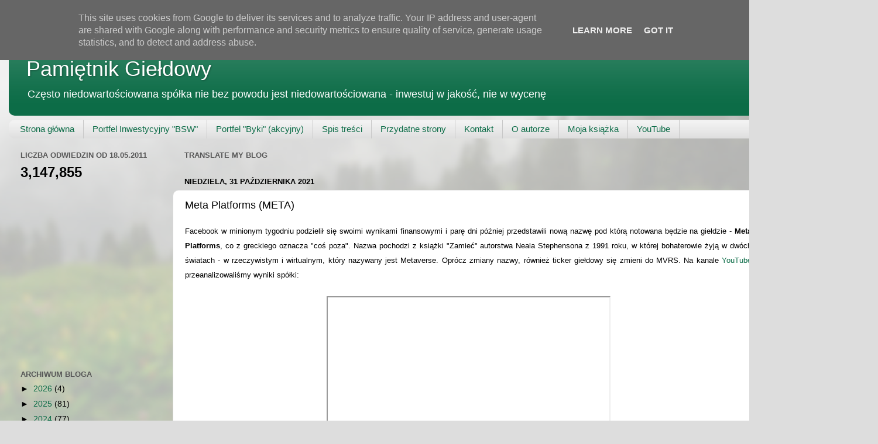

--- FILE ---
content_type: text/html; charset=UTF-8
request_url: https://www.pamietnikgieldowy.pl/2017/10/facebook-fb.html?m=0
body_size: 29426
content:
<!DOCTYPE html>
<html class='v2' dir='ltr' lang='pl'>
<head>
<link href='https://www.blogger.com/static/v1/widgets/335934321-css_bundle_v2.css' rel='stylesheet' type='text/css'/>
<meta content='width=1100' name='viewport'/>
<meta content='text/html; charset=UTF-8' http-equiv='Content-Type'/>
<meta content='blogger' name='generator'/>
<link href='https://www.pamietnikgieldowy.pl/favicon.ico' rel='icon' type='image/x-icon'/>
<link href='https://www.pamietnikgieldowy.pl/2017/10/facebook-fb.html' rel='canonical'/>
<link rel="alternate" type="application/atom+xml" title="Pamiętnik Giełdowy - Atom" href="https://www.pamietnikgieldowy.pl/feeds/posts/default" />
<link rel="alternate" type="application/rss+xml" title="Pamiętnik Giełdowy - RSS" href="https://www.pamietnikgieldowy.pl/feeds/posts/default?alt=rss" />
<link rel="service.post" type="application/atom+xml" title="Pamiętnik Giełdowy - Atom" href="https://www.blogger.com/feeds/4390261363201549162/posts/default" />

<link rel="alternate" type="application/atom+xml" title="Pamiętnik Giełdowy - Atom" href="https://www.pamietnikgieldowy.pl/feeds/5838158855233433255/comments/default" />
<!--Can't find substitution for tag [blog.ieCssRetrofitLinks]-->
<link href='https://i.ytimg.com/vi/YaF2ZqJ9H6Q/hqdefault.jpg' rel='image_src'/>
<meta content='https://www.pamietnikgieldowy.pl/2017/10/facebook-fb.html' property='og:url'/>
<meta content='Meta Platforms (META)' property='og:title'/>
<meta content=' Facebook w minionym tygodniu podzielił się swoimi wynikami finansowymi i parę dni później przedstawili nową nazwę pod którą notowana będzie...' property='og:description'/>
<meta content='https://lh3.googleusercontent.com/blogger_img_proxy/AEn0k_sg2YQASBnmrjAmSl6z0qJzBwiRBKyvJeo9L3NQgcVNR8RQ4IVIl_ttdz7iGNXvILzcSfbMI8TmyRtqYv1EWcCmaubfAICkVDCvYHSWs5YaDMw5=w1200-h630-n-k-no-nu' property='og:image'/>
<title>Pamiętnik Giełdowy: Meta Platforms (META)</title>
<style id='page-skin-1' type='text/css'><!--
/*-----------------------------------------------
Blogger Template Style
Name:     Picture Window
Designer: Blogger
URL:      www.blogger.com
----------------------------------------------- */
/* Content
----------------------------------------------- */
body {
font: normal normal 15px Arial, Tahoma, Helvetica, FreeSans, sans-serif;
color: #000000;
background: #dddddd url(//themes.googleusercontent.com/image?id=1fupio4xM9eVxyr-k5QC5RiCJlYR35r9dXsp63RKsKt64v33poi2MvnjkX_1MULBY8BsT) repeat-x fixed bottom center;
}
html body .region-inner {
min-width: 0;
max-width: 100%;
width: auto;
}
.content-outer {
font-size: 90%;
}
a:link {
text-decoration:none;
color: #0c6c47;
}
a:visited {
text-decoration:none;
color: #0c343d;
}
a:hover {
text-decoration:underline;
color: #0fb58e;
}
.content-outer {
background: transparent url(//www.blogblog.com/1kt/transparent/white80.png) repeat scroll top left;
-moz-border-radius: 15px;
-webkit-border-radius: 15px;
-goog-ms-border-radius: 15px;
border-radius: 15px;
-moz-box-shadow: 0 0 3px rgba(0, 0, 0, .15);
-webkit-box-shadow: 0 0 3px rgba(0, 0, 0, .15);
-goog-ms-box-shadow: 0 0 3px rgba(0, 0, 0, .15);
box-shadow: 0 0 3px rgba(0, 0, 0, .15);
margin: 30px auto;
}
.content-inner {
padding: 15px;
}
/* Header
----------------------------------------------- */
.header-outer {
background: #0c6c47 url(//www.blogblog.com/1kt/transparent/header_gradient_shade.png) repeat-x scroll top left;
_background-image: none;
color: #ffffff;
-moz-border-radius: 10px;
-webkit-border-radius: 10px;
-goog-ms-border-radius: 10px;
border-radius: 10px;
}
.Header img, .Header #header-inner {
-moz-border-radius: 10px;
-webkit-border-radius: 10px;
-goog-ms-border-radius: 10px;
border-radius: 10px;
}
.header-inner .Header .titlewrapper,
.header-inner .Header .descriptionwrapper {
padding-left: 30px;
padding-right: 30px;
}
.Header h1 {
font: normal normal 36px Arial, Tahoma, Helvetica, FreeSans, sans-serif;
text-shadow: 1px 1px 3px rgba(0, 0, 0, 0.3);
}
.Header h1 a {
color: #ffffff;
}
.Header .description {
font-size: 130%;
}
/* Tabs
----------------------------------------------- */
.tabs-inner {
margin: .5em 0 0;
padding: 0;
}
.tabs-inner .section {
margin: 0;
}
.tabs-inner .widget ul {
padding: 0;
background: #f2f2f2 url(//www.blogblog.com/1kt/transparent/tabs_gradient_shade.png) repeat scroll bottom;
-moz-border-radius: 10px;
-webkit-border-radius: 10px;
-goog-ms-border-radius: 10px;
border-radius: 10px;
}
.tabs-inner .widget li {
border: none;
}
.tabs-inner .widget li a {
display: inline-block;
padding: .5em 1em;
margin-right: 0;
color: #0c6c47;
font: normal normal 15px Arial, Tahoma, Helvetica, FreeSans, sans-serif;
-moz-border-radius: 0 0 0 0;
-webkit-border-top-left-radius: 0;
-webkit-border-top-right-radius: 0;
-goog-ms-border-radius: 0 0 0 0;
border-radius: 0 0 0 0;
background: transparent none no-repeat scroll top left;
border-right: 1px solid #c8c8c8;
}
.tabs-inner .widget li:first-child a {
padding-left: 1.25em;
-moz-border-radius-topleft: 10px;
-moz-border-radius-bottomleft: 10px;
-webkit-border-top-left-radius: 10px;
-webkit-border-bottom-left-radius: 10px;
-goog-ms-border-top-left-radius: 10px;
-goog-ms-border-bottom-left-radius: 10px;
border-top-left-radius: 10px;
border-bottom-left-radius: 10px;
}
.tabs-inner .widget li.selected a,
.tabs-inner .widget li a:hover {
position: relative;
z-index: 1;
background: #ffffff url(//www.blogblog.com/1kt/transparent/tabs_gradient_shade.png) repeat scroll bottom;
color: #000000;
-moz-box-shadow: 0 0 0 rgba(0, 0, 0, .15);
-webkit-box-shadow: 0 0 0 rgba(0, 0, 0, .15);
-goog-ms-box-shadow: 0 0 0 rgba(0, 0, 0, .15);
box-shadow: 0 0 0 rgba(0, 0, 0, .15);
}
/* Headings
----------------------------------------------- */
h2 {
font: bold normal 13px Arial, Tahoma, Helvetica, FreeSans, sans-serif;
text-transform: uppercase;
color: #575757;
margin: .5em 0;
}
/* Main
----------------------------------------------- */
.main-outer {
background: transparent none repeat scroll top center;
-moz-border-radius: 0 0 0 0;
-webkit-border-top-left-radius: 0;
-webkit-border-top-right-radius: 0;
-webkit-border-bottom-left-radius: 0;
-webkit-border-bottom-right-radius: 0;
-goog-ms-border-radius: 0 0 0 0;
border-radius: 0 0 0 0;
-moz-box-shadow: 0 0 0 rgba(0, 0, 0, .15);
-webkit-box-shadow: 0 0 0 rgba(0, 0, 0, .15);
-goog-ms-box-shadow: 0 0 0 rgba(0, 0, 0, .15);
box-shadow: 0 0 0 rgba(0, 0, 0, .15);
}
.main-inner {
padding: 15px 5px 20px;
}
.main-inner .column-center-inner {
padding: 0 0;
}
.main-inner .column-left-inner {
padding-left: 0;
}
.main-inner .column-right-inner {
padding-right: 0;
}
/* Posts
----------------------------------------------- */
h3.post-title {
margin: 0;
font: normal normal 18px Arial, Tahoma, Helvetica, FreeSans, sans-serif;
}
.comments h4 {
margin: 1em 0 0;
font: normal normal 18px Arial, Tahoma, Helvetica, FreeSans, sans-serif;
}
.date-header span {
color: #000000;
}
.post-outer {
background-color: #ffffff;
border: solid 1px #dadada;
-moz-border-radius: 10px;
-webkit-border-radius: 10px;
border-radius: 10px;
-goog-ms-border-radius: 10px;
padding: 15px 20px;
margin: 0 -20px 20px;
}
.post-body {
line-height: 1.4;
font-size: 110%;
position: relative;
}
.post-header {
margin: 0 0 1.5em;
color: #41081d;
line-height: 1.6;
}
.post-footer {
margin: .5em 0 0;
color: #41081d;
line-height: 1.6;
}
#blog-pager {
font-size: 140%
}
#comments .comment-author {
padding-top: 1.5em;
border-top: dashed 1px #ccc;
border-top: dashed 1px rgba(128, 128, 128, .5);
background-position: 0 1.5em;
}
#comments .comment-author:first-child {
padding-top: 0;
border-top: none;
}
.avatar-image-container {
margin: .2em 0 0;
}
/* Comments
----------------------------------------------- */
.comments .comments-content .icon.blog-author {
background-repeat: no-repeat;
background-image: url([data-uri]);
}
.comments .comments-content .loadmore a {
border-top: 1px solid #0fb58e;
border-bottom: 1px solid #0fb58e;
}
.comments .continue {
border-top: 2px solid #0fb58e;
}
/* Widgets
----------------------------------------------- */
.widget ul, .widget #ArchiveList ul.flat {
padding: 0;
list-style: none;
}
.widget ul li, .widget #ArchiveList ul.flat li {
border-top: dashed 1px #ccc;
border-top: dashed 1px rgba(128, 128, 128, .5);
}
.widget ul li:first-child, .widget #ArchiveList ul.flat li:first-child {
border-top: none;
}
.widget .post-body ul {
list-style: disc;
}
.widget .post-body ul li {
border: none;
}
/* Footer
----------------------------------------------- */
.footer-outer {
color:#ebebeb;
background: transparent url(https://resources.blogblog.com/blogblog/data/1kt/transparent/black50.png) repeat scroll top left;
-moz-border-radius: 10px 10px 10px 10px;
-webkit-border-top-left-radius: 10px;
-webkit-border-top-right-radius: 10px;
-webkit-border-bottom-left-radius: 10px;
-webkit-border-bottom-right-radius: 10px;
-goog-ms-border-radius: 10px 10px 10px 10px;
border-radius: 10px 10px 10px 10px;
-moz-box-shadow: 0 0 0 rgba(0, 0, 0, .15);
-webkit-box-shadow: 0 0 0 rgba(0, 0, 0, .15);
-goog-ms-box-shadow: 0 0 0 rgba(0, 0, 0, .15);
box-shadow: 0 0 0 rgba(0, 0, 0, .15);
}
.footer-inner {
padding: 10px 5px 20px;
}
.footer-outer a {
color: #d8ecff;
}
.footer-outer a:visited {
color: #93aec9;
}
.footer-outer a:hover {
color: #ffffff;
}
.footer-outer .widget h2 {
color: #b7b7b7;
}
/* Mobile
----------------------------------------------- */
html body.mobile {
height: auto;
}
html body.mobile {
min-height: 480px;
background-size: 100% auto;
}
.mobile .body-fauxcolumn-outer {
background: transparent none repeat scroll top left;
}
html .mobile .mobile-date-outer, html .mobile .blog-pager {
border-bottom: none;
background: transparent none repeat scroll top center;
margin-bottom: 10px;
}
.mobile .date-outer {
background: transparent none repeat scroll top center;
}
.mobile .header-outer, .mobile .main-outer,
.mobile .post-outer, .mobile .footer-outer {
-moz-border-radius: 0;
-webkit-border-radius: 0;
-goog-ms-border-radius: 0;
border-radius: 0;
}
.mobile .content-outer,
.mobile .main-outer,
.mobile .post-outer {
background: inherit;
border: none;
}
.mobile .content-outer {
font-size: 100%;
}
.mobile-link-button {
background-color: #0c6c47;
}
.mobile-link-button a:link, .mobile-link-button a:visited {
color: #ffffff;
}
.mobile-index-contents {
color: #000000;
}
.mobile .tabs-inner .PageList .widget-content {
background: #ffffff url(//www.blogblog.com/1kt/transparent/tabs_gradient_shade.png) repeat scroll bottom;
color: #000000;
}
.mobile .tabs-inner .PageList .widget-content .pagelist-arrow {
border-left: 1px solid #c8c8c8;
}

--></style>
<style id='template-skin-1' type='text/css'><!--
body {
min-width: 1500px;
}
.content-outer, .content-fauxcolumn-outer, .region-inner {
min-width: 1500px;
max-width: 1500px;
_width: 1500px;
}
.main-inner .columns {
padding-left: 280px;
padding-right: 180px;
}
.main-inner .fauxcolumn-center-outer {
left: 280px;
right: 180px;
/* IE6 does not respect left and right together */
_width: expression(this.parentNode.offsetWidth -
parseInt("280px") -
parseInt("180px") + 'px');
}
.main-inner .fauxcolumn-left-outer {
width: 280px;
}
.main-inner .fauxcolumn-right-outer {
width: 180px;
}
.main-inner .column-left-outer {
width: 280px;
right: 100%;
margin-left: -280px;
}
.main-inner .column-right-outer {
width: 180px;
margin-right: -180px;
}
#layout {
min-width: 0;
}
#layout .content-outer {
min-width: 0;
width: 800px;
}
#layout .region-inner {
min-width: 0;
width: auto;
}
body#layout div.add_widget {
padding: 8px;
}
body#layout div.add_widget a {
margin-left: 32px;
}
--></style>
<style>
    body {background-image:url(\/\/themes.googleusercontent.com\/image?id=1fupio4xM9eVxyr-k5QC5RiCJlYR35r9dXsp63RKsKt64v33poi2MvnjkX_1MULBY8BsT);}
    
@media (max-width: 200px) { body {background-image:url(\/\/themes.googleusercontent.com\/image?id=1fupio4xM9eVxyr-k5QC5RiCJlYR35r9dXsp63RKsKt64v33poi2MvnjkX_1MULBY8BsT&options=w200);}}
@media (max-width: 400px) and (min-width: 201px) { body {background-image:url(\/\/themes.googleusercontent.com\/image?id=1fupio4xM9eVxyr-k5QC5RiCJlYR35r9dXsp63RKsKt64v33poi2MvnjkX_1MULBY8BsT&options=w400);}}
@media (max-width: 800px) and (min-width: 401px) { body {background-image:url(\/\/themes.googleusercontent.com\/image?id=1fupio4xM9eVxyr-k5QC5RiCJlYR35r9dXsp63RKsKt64v33poi2MvnjkX_1MULBY8BsT&options=w800);}}
@media (max-width: 1200px) and (min-width: 801px) { body {background-image:url(\/\/themes.googleusercontent.com\/image?id=1fupio4xM9eVxyr-k5QC5RiCJlYR35r9dXsp63RKsKt64v33poi2MvnjkX_1MULBY8BsT&options=w1200);}}
/* Last tag covers anything over one higher than the previous max-size cap. */
@media (min-width: 1201px) { body {background-image:url(\/\/themes.googleusercontent.com\/image?id=1fupio4xM9eVxyr-k5QC5RiCJlYR35r9dXsp63RKsKt64v33poi2MvnjkX_1MULBY8BsT&options=w1600);}}
  </style>
<link href='https://www.blogger.com/dyn-css/authorization.css?targetBlogID=4390261363201549162&amp;zx=4781d55d-97de-4e4d-abfa-b6a2936095e7' media='none' onload='if(media!=&#39;all&#39;)media=&#39;all&#39;' rel='stylesheet'/><noscript><link href='https://www.blogger.com/dyn-css/authorization.css?targetBlogID=4390261363201549162&amp;zx=4781d55d-97de-4e4d-abfa-b6a2936095e7' rel='stylesheet'/></noscript>
<meta name='google-adsense-platform-account' content='ca-host-pub-1556223355139109'/>
<meta name='google-adsense-platform-domain' content='blogspot.com'/>

<!-- data-ad-client=ca-pub-1640593794813711 -->

<script type="text/javascript" language="javascript">
  // Supply ads personalization default for EEA readers
  // See https://www.blogger.com/go/adspersonalization
  adsbygoogle = window.adsbygoogle || [];
  if (typeof adsbygoogle.requestNonPersonalizedAds === 'undefined') {
    adsbygoogle.requestNonPersonalizedAds = 1;
  }
</script>


</head>
<body class='loading variant-shade'>
<div class='navbar section' id='navbar' name='Pasek nawigacyjny'><div class='widget Navbar' data-version='1' id='Navbar1'><script type="text/javascript">
    function setAttributeOnload(object, attribute, val) {
      if(window.addEventListener) {
        window.addEventListener('load',
          function(){ object[attribute] = val; }, false);
      } else {
        window.attachEvent('onload', function(){ object[attribute] = val; });
      }
    }
  </script>
<div id="navbar-iframe-container"></div>
<script type="text/javascript" src="https://apis.google.com/js/platform.js"></script>
<script type="text/javascript">
      gapi.load("gapi.iframes:gapi.iframes.style.bubble", function() {
        if (gapi.iframes && gapi.iframes.getContext) {
          gapi.iframes.getContext().openChild({
              url: 'https://www.blogger.com/navbar/4390261363201549162?po\x3d5838158855233433255\x26origin\x3dhttps://www.pamietnikgieldowy.pl',
              where: document.getElementById("navbar-iframe-container"),
              id: "navbar-iframe"
          });
        }
      });
    </script><script type="text/javascript">
(function() {
var script = document.createElement('script');
script.type = 'text/javascript';
script.src = '//pagead2.googlesyndication.com/pagead/js/google_top_exp.js';
var head = document.getElementsByTagName('head')[0];
if (head) {
head.appendChild(script);
}})();
</script>
</div></div>
<div class='body-fauxcolumns'>
<div class='fauxcolumn-outer body-fauxcolumn-outer'>
<div class='cap-top'>
<div class='cap-left'></div>
<div class='cap-right'></div>
</div>
<div class='fauxborder-left'>
<div class='fauxborder-right'></div>
<div class='fauxcolumn-inner'>
</div>
</div>
<div class='cap-bottom'>
<div class='cap-left'></div>
<div class='cap-right'></div>
</div>
</div>
</div>
<div class='content'>
<div class='content-fauxcolumns'>
<div class='fauxcolumn-outer content-fauxcolumn-outer'>
<div class='cap-top'>
<div class='cap-left'></div>
<div class='cap-right'></div>
</div>
<div class='fauxborder-left'>
<div class='fauxborder-right'></div>
<div class='fauxcolumn-inner'>
</div>
</div>
<div class='cap-bottom'>
<div class='cap-left'></div>
<div class='cap-right'></div>
</div>
</div>
</div>
<div class='content-outer'>
<div class='content-cap-top cap-top'>
<div class='cap-left'></div>
<div class='cap-right'></div>
</div>
<div class='fauxborder-left content-fauxborder-left'>
<div class='fauxborder-right content-fauxborder-right'></div>
<div class='content-inner'>
<header>
<div class='header-outer'>
<div class='header-cap-top cap-top'>
<div class='cap-left'></div>
<div class='cap-right'></div>
</div>
<div class='fauxborder-left header-fauxborder-left'>
<div class='fauxborder-right header-fauxborder-right'></div>
<div class='region-inner header-inner'>
<div class='header section' id='header' name='Nagłówek'><div class='widget Header' data-version='1' id='Header1'>
<div id='header-inner'>
<div class='titlewrapper'>
<h1 class='title'>
<a href='https://www.pamietnikgieldowy.pl/?m=0'>
Pamiętnik Giełdowy
</a>
</h1>
</div>
<div class='descriptionwrapper'>
<p class='description'><span>Często niedowartościowana spółka nie bez powodu jest niedowartościowana - inwestuj w jakość, nie w wycenę</span></p>
</div>
</div>
</div></div>
</div>
</div>
<div class='header-cap-bottom cap-bottom'>
<div class='cap-left'></div>
<div class='cap-right'></div>
</div>
</div>
</header>
<div class='tabs-outer'>
<div class='tabs-cap-top cap-top'>
<div class='cap-left'></div>
<div class='cap-right'></div>
</div>
<div class='fauxborder-left tabs-fauxborder-left'>
<div class='fauxborder-right tabs-fauxborder-right'></div>
<div class='region-inner tabs-inner'>
<div class='tabs section' id='crosscol' name='Wszystkie kolumny'><div class='widget PageList' data-version='1' id='PageList1'>
<div class='widget-content'>
<ul>
<li>
<a href='https://www.pamietnikgieldowy.pl/'>Strona główna</a>
</li>
<li>
<a href='https://at-trader.blogspot.com/p/portfel-inwestycyjny.html'>Portfel Inwestycyjny "BSW"</a>
</li>
<li>
<a href='http://at-trader.blogspot.com/p/spis-wszystkich-analiz.html'>Portfel "Byki" (akcyjny)</a>
</li>
<li>
<a href='http://at-trader.blogspot.com/p/co-nowego-w-at-trader_06.html'>Spis treści</a>
</li>
<li>
<a href='http://at-trader.blogspot.com/p/polecane-strony.html'>Przydatne strony</a>
</li>
<li>
<a href='http://at-trader.blogspot.com/p/kontakt_2461.html'>Kontakt</a>
</li>
<li>
<a href='http://at-trader.blogspot.com/p/o-autorze.html'>O autorze</a>
</li>
<li>
<a href='https://sklep.pamietnikgieldowy.pl/produkt/gielda-inwestycje-trading/'>Moja książka</a>
</li>
<li>
<a href='https://www.youtube.com/channel/UCh9IhKUDYhf0-IyJII0VClg'>YouTube</a>
</li>
</ul>
<div class='clear'></div>
</div>
</div></div>
<div class='tabs no-items section' id='crosscol-overflow' name='Cross-Column 2'></div>
</div>
</div>
<div class='tabs-cap-bottom cap-bottom'>
<div class='cap-left'></div>
<div class='cap-right'></div>
</div>
</div>
<div class='main-outer'>
<div class='main-cap-top cap-top'>
<div class='cap-left'></div>
<div class='cap-right'></div>
</div>
<div class='fauxborder-left main-fauxborder-left'>
<div class='fauxborder-right main-fauxborder-right'></div>
<div class='region-inner main-inner'>
<div class='columns fauxcolumns'>
<div class='fauxcolumn-outer fauxcolumn-center-outer'>
<div class='cap-top'>
<div class='cap-left'></div>
<div class='cap-right'></div>
</div>
<div class='fauxborder-left'>
<div class='fauxborder-right'></div>
<div class='fauxcolumn-inner'>
</div>
</div>
<div class='cap-bottom'>
<div class='cap-left'></div>
<div class='cap-right'></div>
</div>
</div>
<div class='fauxcolumn-outer fauxcolumn-left-outer'>
<div class='cap-top'>
<div class='cap-left'></div>
<div class='cap-right'></div>
</div>
<div class='fauxborder-left'>
<div class='fauxborder-right'></div>
<div class='fauxcolumn-inner'>
</div>
</div>
<div class='cap-bottom'>
<div class='cap-left'></div>
<div class='cap-right'></div>
</div>
</div>
<div class='fauxcolumn-outer fauxcolumn-right-outer'>
<div class='cap-top'>
<div class='cap-left'></div>
<div class='cap-right'></div>
</div>
<div class='fauxborder-left'>
<div class='fauxborder-right'></div>
<div class='fauxcolumn-inner'>
</div>
</div>
<div class='cap-bottom'>
<div class='cap-left'></div>
<div class='cap-right'></div>
</div>
</div>
<!-- corrects IE6 width calculation -->
<div class='columns-inner'>
<div class='column-center-outer'>
<div class='column-center-inner'>
<div class='main section' id='main' name='Główny'><div class='widget HTML' data-version='1' id='HTML1'>
<h2 class='title'>Translate my BLOG</h2>
<div class='widget-content'>
<div id="google_translate_element"></div><script>
function googleTranslateElementInit() {
  new google.translate.TranslateElement({
    pageLanguage: 'pl'
  }, 'google_translate_element');
}
</script><script src="//translate.google.com/translate_a/element.js?cb=googleTranslateElementInit"></script>
</div>
<div class='clear'></div>
</div><div class='widget Blog' data-version='1' id='Blog1'>
<div class='blog-posts hfeed'>

          <div class="date-outer">
        
<h2 class='date-header'><span>niedziela, 31 października 2021</span></h2>

          <div class="date-posts">
        
<div class='post-outer'>
<div class='post hentry uncustomized-post-template' itemprop='blogPost' itemscope='itemscope' itemtype='http://schema.org/BlogPosting'>
<meta content='https://i.ytimg.com/vi/YaF2ZqJ9H6Q/hqdefault.jpg' itemprop='image_url'/>
<meta content='4390261363201549162' itemprop='blogId'/>
<meta content='5838158855233433255' itemprop='postId'/>
<a name='5838158855233433255'></a>
<h3 class='post-title entry-title' itemprop='name'>
Meta Platforms (META)
</h3>
<div class='post-header'>
<div class='post-header-line-1'></div>
</div>
<div class='post-body entry-content' id='post-body-5838158855233433255' itemprop='description articleBody'>
<div style="text-align: justify;">
<span style="font-size: large;"><span style="font-size: small;">Facebook w minionym tygodniu podzielił się swoimi wynikami finansowymi i parę dni później przedstawili nową nazwę pod którą notowana będzie na giełdzie - <b>Meta Platforms</b>, co z greckiego oznacza "coś poza". Nazwa pochodzi z książki "Zamieć" autorstwa Neala Stephensona z 1991 roku, w której bohaterowie żyją w dwóch światach - w rzeczywistym i wirtualnym, który nazywany jest Metaverse. Oprócz zmiany nazwy, również ticker giełdowy się zmieni do MVRS. Na kanale <a href="https://www.youtube.com/channel/UCh9IhKUDYhf0-IyJII0VClg" target="_blank">YouTube</a> przeanalizowaliśmy wyniki spółki:</span></span></div><div style="text-align: justify;"><span style="font-size: large;"><span style="font-size: small;">&nbsp;</span></span></div><div style="text-align: justify;"><span style="font-size: large;"><span style="font-size: small;"><div class="separator" style="clear: both; text-align: center;"><iframe allowfullscreen="" class="BLOG_video_class" height="321" src="https://www.youtube.com/embed/YaF2ZqJ9H6Q" width="481" youtube-src-id="YaF2ZqJ9H6Q"></iframe></div>&nbsp;</span><span><a name="more"></a></span></span></div><div style="text-align: center;"><span style="font-size: large;"><span style="font-size: large;"><span style="font-size: large;"><span style="font-size: small;"><span style="font-size: x-large;"><b>-------------------------------------------------------------------------------------------------------------------------</b></span></span></span></span>Młoda spółka pod inwestycję długoterminową? Jaki potencjał ma Facebook?</span></div>
<div style="text-align: center;">
<span style="font-size: small;">27.10.2017 - 177,88 (USD)</span><br />
<div class="separator" style="clear: both; text-align: center;">
<span style="font-size: small;"><a href="https://blogger.googleusercontent.com/img/b/R29vZ2xl/AVvXsEgJQeEvqpeB_hg3uGSb2uljiRZA3o04A8HUKzn8SwigDmrREapi1h6-0-9xhTRWHznqDHP5jfCymUsCUiHmLBffImliyBBzkyS2aw_DoF_vRs25hRoiZk3QKrHZYgCp7PNi3W1bC58rrYr5/s1600/FB+T%25C3%25A4glich.png" style="margin-left: 1em; margin-right: 1em;"><img border="0" data-original-height="763" data-original-width="1600" height="304" src="https://blogger.googleusercontent.com/img/b/R29vZ2xl/AVvXsEgJQeEvqpeB_hg3uGSb2uljiRZA3o04A8HUKzn8SwigDmrREapi1h6-0-9xhTRWHznqDHP5jfCymUsCUiHmLBffImliyBBzkyS2aw_DoF_vRs25hRoiZk3QKrHZYgCp7PNi3W1bC58rrYr5/s640/FB+T%25C3%25A4glich.png" width="640" /></a></span></div>
</div>
<div style="text-align: center;">
<br /></div>
<div style="text-align: justify;">
<span style="font-size: small;">Facebook to spółka, którą chyba nikomu nie muszę szerzej przedstawiać. Firma mimo, krótkiej historii odnosi ogromne i jak dotąd bardzo stabilne przychody. Głównym źródłem dochodu są <b>spersonalizowane reklamy</b>, co zarazem jest najważniejszą przewagą konkurencyjną firmy. Aby długoterminowo zaangażować się w spółkę trzeba więc zadać sobie pytanie czy firma również w przyszłości będzie w stanie utrzymać zbliżoną dynamikę wzrostową co obecnie...</span></div>
<div style="text-align: justify;">
<br /></div>
<div style="text-align: justify;">
<span style="font-size: small;">Jedną możliwą drogą jest zwiększenie liczby użytkowników - z ostatnich danych wynika, że z FB korzysta 2 mld. ludzi miesięcznie, co trzeba przyznać jest ogromną liczbą, gdyż stanowi to 26% całej populacji na ziemi! Oczywiście naturalne możliwości dalszego zwiększenia tych użytkowników ma swoje granice, tym bardziej że zdecydowaną większość aktywnych użytkowników stanowią ludzie w wieku od 19-34 lat (ponad 90%), można więc powiedzieć, że pod tym względem dalsze wzrosty osiągnęły już okolice szczytu i przyszłościowe zwiększenie użytkowników będzie tylko możliwe wraz z wzrostem ludności na ziemi.&nbsp;</span></div>
<div style="text-align: justify;">
<br /></div>
<div style="text-align: justify;">
<span style="font-size: small;">Innym sposobem utrzymania dynamiki wzrostowej jest zwiększenie ARPU (Average Revenue per User), czyli średni przychód na użytkownika. Według danych finansowych wynika, że FB zarabia aktualnie około 6$ na jednym użytkowniku. Oczywiście również ARPU ma swoje granice, gdyż zwiększenie liczby reklam staje się dla użytkownika obciążające w wyniku czego użytkownik po prostu straci chęć dalszego korzystania z portalu. Zwiększenie opłat za reklamy również nie wydaje się być opcją, gdyż z pewnością znaleźli już "złoty środek" który przy danej cenie generuje największe zyski....</span></div>
<div style="text-align: justify;">
<br /></div>
<div style="text-align: justify;">
<span style="font-size: small;"><b>Jednak należy zauważyć, że 50%&nbsp; przychodów pochodzi tylko z USA i Kanady, przy tym te kraje stanowią zaledwie 15% wszystkich użytkowników portalu!</b> Także pod tym względem FB ma jeszcze duży potencjał, który myślę że jest w realnym zasięgu.</span></div>
<div style="text-align: justify;">
<br /></div>
<div style="text-align: justify;">
<span style="font-size: small;">Oczywiście również Facebook dywersyfikuje swoje źródła dochodu i na samych reklamach nie kończy swoje interesy. Inwestycje w nowe technologie są bardzo ważnym elementem strategii firmy. Jedną taką inwestycją jest video platforma "watch", która znajduje się jeszcze w fazie testów, ale z pewnością również w przyszłości może ona przyczynić się do utrzymania dalszej dynamiki wzrostowej spółki.&nbsp;</span></div>
<div style="text-align: justify;">
<br /></div>
<div style="text-align: justify;">
<span style="font-size: small;">Dochodzi również agresywna obrona lidera rynku - wszystkie firmy, które chociaż w minimalny sposób mogą zagrozić spółce, są przejmowane. Wśród najbardziej znanych zakupów można wymienić WhatsApp i Instagram. Jeśli ale już firma nie da się przejąć (przykład Snapchat) Facebook, po prostu kopiuje model i dzięki samej pozycji rynkowej w ten sposób neutralizuje potencjalnego konkurenta z zewnątrz.&nbsp;</span></div>
<div style="text-align: justify;">
<br /></div>
<div style="text-align: justify;">
<span style="font-size: small;">Spółka powstała w 2004 roku, na giełdzie swój debiut miała w 2012 roku. Oznacza to, że trudno jest nam ocenić jak zachowa się w okresie słabiej koniunktury gospodarczej. Ponieważ firma jest z sektora technologicznego trzeba być przygotowanym na duże obsunięcia kursu w ujęciu długoterminowym, które mogą przekroczyć nawet 70%. Jednak ogólny długoterminowy obraz spółki raczej oceniam pozytywnie i na przyszłość zamierzam zasilić swój "<a href="http://at-trader.blogspot.com/p/portfel-inwestycyjny.html" target="_blank">Portfel Inwestycyjny</a>" małym pakietem tych akcji (między 1-3% wartości portfela). Pod koniec dodaję jeszcze kilka liczb, które w dużym uogólnieniu powinny przybliżyć sytuację finansową spółki:</span></div>
<div style="text-align: justify;">
<br /></div>
<div class="separator" style="clear: both; text-align: center;">
<a href="https://blogger.googleusercontent.com/img/b/R29vZ2xl/AVvXsEgCssWz-IarE228JtGurYU1zEB1VCBaV-Q8B3Ujl04XUmw0PKC10S0DALVYeR0KuR6kTBRJ6W5HHF0oVmGCzemzeVhCbcm5-jzYvpc3bkx9EQD9D_NljHiL4oSHrzHGoZWG5JLoK2vowCIs/s1600/a.png" style="margin-left: 1em; margin-right: 1em;"><img border="0" data-original-height="703" data-original-width="1008" height="446" src="https://blogger.googleusercontent.com/img/b/R29vZ2xl/AVvXsEgCssWz-IarE228JtGurYU1zEB1VCBaV-Q8B3Ujl04XUmw0PKC10S0DALVYeR0KuR6kTBRJ6W5HHF0oVmGCzemzeVhCbcm5-jzYvpc3bkx9EQD9D_NljHiL4oSHrzHGoZWG5JLoK2vowCIs/s640/a.png" width="640" /></a></div>
<div style="text-align: justify;">
<br /></div>
<div style="text-align: center;">
<span style="font-size: small;">Aha i jeszcze przy analizie Facebook'a zapraszam do polubienia fanpage: "<a href="https://www.facebook.com/Pami%C4%99tnik-Gie%C5%82dowy-206341572799059/" target="_blank">Pamiętnik Giełdowy Facebook</a>" gdzie na bieżąco informuję o nowych wpisach. </span></div>
<div style='clear: both;'></div>
</div>
<div class='post-footer'>
<div class='post-footer-line post-footer-line-1'>
<span class='post-author vcard'>
Autor:
<span class='fn' itemprop='author' itemscope='itemscope' itemtype='http://schema.org/Person'>
<meta content='https://www.blogger.com/profile/15907090773296707977' itemprop='url'/>
<a class='g-profile' href='https://www.blogger.com/profile/15907090773296707977' rel='author' title='author profile'>
<span itemprop='name'>Daniel</span>
</a>
</span>
</span>
<span class='post-timestamp'>
o
<meta content='https://www.pamietnikgieldowy.pl/2017/10/facebook-fb.html' itemprop='url'/>
<a class='timestamp-link' href='https://www.pamietnikgieldowy.pl/2017/10/facebook-fb.html?m=0' rel='bookmark' title='permanent link'><abbr class='published' itemprop='datePublished' title='2021-10-31T17:16:00+01:00'>17:16</abbr></a>
</span>
<span class='post-comment-link'>
</span>
<span class='post-icons'>
<span class='item-control blog-admin pid-1370603867'>
<a href='https://www.blogger.com/post-edit.g?blogID=4390261363201549162&postID=5838158855233433255&from=pencil' title='Edytuj post'>
<img alt='' class='icon-action' height='18' src='https://resources.blogblog.com/img/icon18_edit_allbkg.gif' width='18'/>
</a>
</span>
</span>
<div class='post-share-buttons goog-inline-block'>
<a class='goog-inline-block share-button sb-email' href='https://www.blogger.com/share-post.g?blogID=4390261363201549162&postID=5838158855233433255&target=email' target='_blank' title='Wyślij pocztą e-mail'><span class='share-button-link-text'>Wyślij pocztą e-mail</span></a><a class='goog-inline-block share-button sb-blog' href='https://www.blogger.com/share-post.g?blogID=4390261363201549162&postID=5838158855233433255&target=blog' onclick='window.open(this.href, "_blank", "height=270,width=475"); return false;' target='_blank' title='Wrzuć na bloga'><span class='share-button-link-text'>Wrzuć na bloga</span></a><a class='goog-inline-block share-button sb-twitter' href='https://www.blogger.com/share-post.g?blogID=4390261363201549162&postID=5838158855233433255&target=twitter' target='_blank' title='Udostępnij w X'><span class='share-button-link-text'>Udostępnij w X</span></a><a class='goog-inline-block share-button sb-facebook' href='https://www.blogger.com/share-post.g?blogID=4390261363201549162&postID=5838158855233433255&target=facebook' onclick='window.open(this.href, "_blank", "height=430,width=640"); return false;' target='_blank' title='Udostępnij w usłudze Facebook'><span class='share-button-link-text'>Udostępnij w usłudze Facebook</span></a><a class='goog-inline-block share-button sb-pinterest' href='https://www.blogger.com/share-post.g?blogID=4390261363201549162&postID=5838158855233433255&target=pinterest' target='_blank' title='Udostępnij w serwisie Pinterest'><span class='share-button-link-text'>Udostępnij w serwisie Pinterest</span></a>
</div>
</div>
<div class='post-footer-line post-footer-line-2'>
<span class='post-labels'>
Etykiety:
<a href='https://www.pamietnikgieldowy.pl/search/label/akcje?m=0' rel='tag'>akcje</a>,
<a href='https://www.pamietnikgieldowy.pl/search/label/analiza%20fundamentalna?m=0' rel='tag'>analiza fundamentalna</a>,
<a href='https://www.pamietnikgieldowy.pl/search/label/analiza%20techniczna?m=0' rel='tag'>analiza techniczna</a>
</span>
</div>
<div class='post-footer-line post-footer-line-3'>
<span class='post-location'>
</span>
</div>
</div>
</div>
<div class='comments' id='comments'>
<a name='comments'></a>
<h4>21 komentarzy:</h4>
<div class='comments-content'>
<script async='async' src='' type='text/javascript'></script>
<script type='text/javascript'>
    (function() {
      var items = null;
      var msgs = null;
      var config = {};

// <![CDATA[
      var cursor = null;
      if (items && items.length > 0) {
        cursor = parseInt(items[items.length - 1].timestamp) + 1;
      }

      var bodyFromEntry = function(entry) {
        var text = (entry &&
                    ((entry.content && entry.content.$t) ||
                     (entry.summary && entry.summary.$t))) ||
            '';
        if (entry && entry.gd$extendedProperty) {
          for (var k in entry.gd$extendedProperty) {
            if (entry.gd$extendedProperty[k].name == 'blogger.contentRemoved') {
              return '<span class="deleted-comment">' + text + '</span>';
            }
          }
        }
        return text;
      }

      var parse = function(data) {
        cursor = null;
        var comments = [];
        if (data && data.feed && data.feed.entry) {
          for (var i = 0, entry; entry = data.feed.entry[i]; i++) {
            var comment = {};
            // comment ID, parsed out of the original id format
            var id = /blog-(\d+).post-(\d+)/.exec(entry.id.$t);
            comment.id = id ? id[2] : null;
            comment.body = bodyFromEntry(entry);
            comment.timestamp = Date.parse(entry.published.$t) + '';
            if (entry.author && entry.author.constructor === Array) {
              var auth = entry.author[0];
              if (auth) {
                comment.author = {
                  name: (auth.name ? auth.name.$t : undefined),
                  profileUrl: (auth.uri ? auth.uri.$t : undefined),
                  avatarUrl: (auth.gd$image ? auth.gd$image.src : undefined)
                };
              }
            }
            if (entry.link) {
              if (entry.link[2]) {
                comment.link = comment.permalink = entry.link[2].href;
              }
              if (entry.link[3]) {
                var pid = /.*comments\/default\/(\d+)\?.*/.exec(entry.link[3].href);
                if (pid && pid[1]) {
                  comment.parentId = pid[1];
                }
              }
            }
            comment.deleteclass = 'item-control blog-admin';
            if (entry.gd$extendedProperty) {
              for (var k in entry.gd$extendedProperty) {
                if (entry.gd$extendedProperty[k].name == 'blogger.itemClass') {
                  comment.deleteclass += ' ' + entry.gd$extendedProperty[k].value;
                } else if (entry.gd$extendedProperty[k].name == 'blogger.displayTime') {
                  comment.displayTime = entry.gd$extendedProperty[k].value;
                }
              }
            }
            comments.push(comment);
          }
        }
        return comments;
      };

      var paginator = function(callback) {
        if (hasMore()) {
          var url = config.feed + '?alt=json&v=2&orderby=published&reverse=false&max-results=50';
          if (cursor) {
            url += '&published-min=' + new Date(cursor).toISOString();
          }
          window.bloggercomments = function(data) {
            var parsed = parse(data);
            cursor = parsed.length < 50 ? null
                : parseInt(parsed[parsed.length - 1].timestamp) + 1
            callback(parsed);
            window.bloggercomments = null;
          }
          url += '&callback=bloggercomments';
          var script = document.createElement('script');
          script.type = 'text/javascript';
          script.src = url;
          document.getElementsByTagName('head')[0].appendChild(script);
        }
      };
      var hasMore = function() {
        return !!cursor;
      };
      var getMeta = function(key, comment) {
        if ('iswriter' == key) {
          var matches = !!comment.author
              && comment.author.name == config.authorName
              && comment.author.profileUrl == config.authorUrl;
          return matches ? 'true' : '';
        } else if ('deletelink' == key) {
          return config.baseUri + '/comment/delete/'
               + config.blogId + '/' + comment.id;
        } else if ('deleteclass' == key) {
          return comment.deleteclass;
        }
        return '';
      };

      var replybox = null;
      var replyUrlParts = null;
      var replyParent = undefined;

      var onReply = function(commentId, domId) {
        if (replybox == null) {
          // lazily cache replybox, and adjust to suit this style:
          replybox = document.getElementById('comment-editor');
          if (replybox != null) {
            replybox.height = '250px';
            replybox.style.display = 'block';
            replyUrlParts = replybox.src.split('#');
          }
        }
        if (replybox && (commentId !== replyParent)) {
          replybox.src = '';
          document.getElementById(domId).insertBefore(replybox, null);
          replybox.src = replyUrlParts[0]
              + (commentId ? '&parentID=' + commentId : '')
              + '#' + replyUrlParts[1];
          replyParent = commentId;
        }
      };

      var hash = (window.location.hash || '#').substring(1);
      var startThread, targetComment;
      if (/^comment-form_/.test(hash)) {
        startThread = hash.substring('comment-form_'.length);
      } else if (/^c[0-9]+$/.test(hash)) {
        targetComment = hash.substring(1);
      }

      // Configure commenting API:
      var configJso = {
        'maxDepth': config.maxThreadDepth
      };
      var provider = {
        'id': config.postId,
        'data': items,
        'loadNext': paginator,
        'hasMore': hasMore,
        'getMeta': getMeta,
        'onReply': onReply,
        'rendered': true,
        'initComment': targetComment,
        'initReplyThread': startThread,
        'config': configJso,
        'messages': msgs
      };

      var render = function() {
        if (window.goog && window.goog.comments) {
          var holder = document.getElementById('comment-holder');
          window.goog.comments.render(holder, provider);
        }
      };

      // render now, or queue to render when library loads:
      if (window.goog && window.goog.comments) {
        render();
      } else {
        window.goog = window.goog || {};
        window.goog.comments = window.goog.comments || {};
        window.goog.comments.loadQueue = window.goog.comments.loadQueue || [];
        window.goog.comments.loadQueue.push(render);
      }
    })();
// ]]>
  </script>
<div id='comment-holder'>
<div class="comment-thread toplevel-thread"><ol id="top-ra"><li class="comment" id="c6725990580175609141"><div class="avatar-image-container"><img src="//resources.blogblog.com/img/blank.gif" alt=""/></div><div class="comment-block"><div class="comment-header"><cite class="user">Anonimowy</cite><span class="icon user "></span><span class="datetime secondary-text"><a rel="nofollow" href="https://www.pamietnikgieldowy.pl/2017/10/facebook-fb.html?showComment=1509270886777&amp;m=0#c6725990580175609141">29 października 2017 10:54</a></span></div><p class="comment-content">Wyniki finansowe fb imponujące. Zanim cofnie te 50-70% może jeszcze potrwać i w tym czasie media będą głośne, że FB upada, ale długoterminowo faktycznie anty cykliczna inwestycja może być bardzo lukratywna :)</p><span class="comment-actions secondary-text"><a class="comment-reply" target="_self" data-comment-id="6725990580175609141">Odpowiedz</a><span class="item-control blog-admin blog-admin pid-1610826890"><a target="_self" href="https://www.blogger.com/comment/delete/4390261363201549162/6725990580175609141">Usuń</a></span></span></div><div class="comment-replies"><div id="c6725990580175609141-rt" class="comment-thread inline-thread hidden"><span class="thread-toggle thread-expanded"><span class="thread-arrow"></span><span class="thread-count"><a target="_self">Odpowiedzi</a></span></span><ol id="c6725990580175609141-ra" class="thread-chrome thread-expanded"><div></div><div id="c6725990580175609141-continue" class="continue"><a class="comment-reply" target="_self" data-comment-id="6725990580175609141">Odpowiedz</a></div></ol></div></div><div class="comment-replybox-single" id="c6725990580175609141-ce"></div></li><li class="comment" id="c7911885950484093262"><div class="avatar-image-container"><img src="//resources.blogblog.com/img/blank.gif" alt=""/></div><div class="comment-block"><div class="comment-header"><cite class="user"><a href="https://www.bomi.pl" rel="nofollow">Bomi</a></cite><span class="icon user "></span><span class="datetime secondary-text"><a rel="nofollow" href="https://www.pamietnikgieldowy.pl/2017/10/facebook-fb.html?showComment=1510250987474&amp;m=0#c7911885950484093262">9 listopada 2017 19:09</a></span></div><p class="comment-content">Jak na razie się trzyma. Zobaczymy za parę lat. </p><span class="comment-actions secondary-text"><a class="comment-reply" target="_self" data-comment-id="7911885950484093262">Odpowiedz</a><span class="item-control blog-admin blog-admin pid-1610826890"><a target="_self" href="https://www.blogger.com/comment/delete/4390261363201549162/7911885950484093262">Usuń</a></span></span></div><div class="comment-replies"><div id="c7911885950484093262-rt" class="comment-thread inline-thread hidden"><span class="thread-toggle thread-expanded"><span class="thread-arrow"></span><span class="thread-count"><a target="_self">Odpowiedzi</a></span></span><ol id="c7911885950484093262-ra" class="thread-chrome thread-expanded"><div></div><div id="c7911885950484093262-continue" class="continue"><a class="comment-reply" target="_self" data-comment-id="7911885950484093262">Odpowiedz</a></div></ol></div></div><div class="comment-replybox-single" id="c7911885950484093262-ce"></div></li><li class="comment" id="c1403282624976639995"><div class="avatar-image-container"><img src="//blogger.googleusercontent.com/img/b/R29vZ2xl/AVvXsEgdngSJTn6h_DdBOQSdEc60k3KWhGki6iDYVb8WiSaMB6OOQS5ek4EA__GfYCeH_3WkLdqK6nt79IFL44ecbhzi9Fe8R_O754dO2WjcLbGlOxv9CHd0J0l-C0R9CYqbVg/s45-c/13490753_1735152863396438_7024693842940843886_o.jpg" alt=""/></div><div class="comment-block"><div class="comment-header"><cite class="user"><a href="https://www.blogger.com/profile/15907090773296707977" rel="nofollow">Daniel</a></cite><span class="icon user blog-author"></span><span class="datetime secondary-text"><a rel="nofollow" href="https://www.pamietnikgieldowy.pl/2017/10/facebook-fb.html?showComment=1510259578584&amp;m=0#c1403282624976639995">9 listopada 2017 21:32</a></span></div><p class="comment-content">Inwestując w FB inwestuje się w Marka Zuckerberga - jeśli dojdzie do większego obsunięcia (prędzej czy później będzie ono miało miejsce) będę chciał kupić :)</p><span class="comment-actions secondary-text"><a class="comment-reply" target="_self" data-comment-id="1403282624976639995">Odpowiedz</a><span class="item-control blog-admin blog-admin pid-1370603867"><a target="_self" href="https://www.blogger.com/comment/delete/4390261363201549162/1403282624976639995">Usuń</a></span></span></div><div class="comment-replies"><div id="c1403282624976639995-rt" class="comment-thread inline-thread hidden"><span class="thread-toggle thread-expanded"><span class="thread-arrow"></span><span class="thread-count"><a target="_self">Odpowiedzi</a></span></span><ol id="c1403282624976639995-ra" class="thread-chrome thread-expanded"><div></div><div id="c1403282624976639995-continue" class="continue"><a class="comment-reply" target="_self" data-comment-id="1403282624976639995">Odpowiedz</a></div></ol></div></div><div class="comment-replybox-single" id="c1403282624976639995-ce"></div></li><li class="comment" id="c477603878862937069"><div class="avatar-image-container"><img src="//www.blogger.com/img/blogger_logo_round_35.png" alt=""/></div><div class="comment-block"><div class="comment-header"><cite class="user"><a href="https://www.blogger.com/profile/15403336157527432519" rel="nofollow">Monika Zawadzka</a></cite><span class="icon user "></span><span class="datetime secondary-text"><a rel="nofollow" href="https://www.pamietnikgieldowy.pl/2017/10/facebook-fb.html?showComment=1544212280256&amp;m=0#c477603878862937069">7 grudnia 2018 20:51</a></span></div><p class="comment-content">Ten komentarz został usunięty przez autora.</p><span class="comment-actions secondary-text"><a class="comment-reply" target="_self" data-comment-id="477603878862937069">Odpowiedz</a><span class="item-control blog-admin blog-admin "><a target="_self" href="https://www.blogger.com/comment/delete/4390261363201549162/477603878862937069">Usuń</a></span></span></div><div class="comment-replies"><div id="c477603878862937069-rt" class="comment-thread inline-thread hidden"><span class="thread-toggle thread-expanded"><span class="thread-arrow"></span><span class="thread-count"><a target="_self">Odpowiedzi</a></span></span><ol id="c477603878862937069-ra" class="thread-chrome thread-expanded"><div></div><div id="c477603878862937069-continue" class="continue"><a class="comment-reply" target="_self" data-comment-id="477603878862937069">Odpowiedz</a></div></ol></div></div><div class="comment-replybox-single" id="c477603878862937069-ce"></div></li><li class="comment" id="c1216296679912777838"><div class="avatar-image-container"><img src="//resources.blogblog.com/img/blank.gif" alt=""/></div><div class="comment-block"><div class="comment-header"><cite class="user">Tomasz Górski</cite><span class="icon user "></span><span class="datetime secondary-text"><a rel="nofollow" href="https://www.pamietnikgieldowy.pl/2017/10/facebook-fb.html?showComment=1544212396774&amp;m=0#c1216296679912777838">7 grudnia 2018 20:53</a></span></div><p class="comment-content">Ja narazie inwestuję w Facebooka poprzez <a href="https://fabrykamarketingu.pl/reklama-na-facebooku/" rel="nofollow">https://fabrykamarketingu.pl/reklama-na-facebooku</a> czyli tworzenie jednostek reklamowych. Dla mnie, czyli osoby, która posiada własną firmę i sprzedaje różne towary jest to doskonały kanał na pozyskiwanie nowych klientów. </p><span class="comment-actions secondary-text"><a class="comment-reply" target="_self" data-comment-id="1216296679912777838">Odpowiedz</a><span class="item-control blog-admin blog-admin pid-1610826890"><a target="_self" href="https://www.blogger.com/comment/delete/4390261363201549162/1216296679912777838">Usuń</a></span></span></div><div class="comment-replies"><div id="c1216296679912777838-rt" class="comment-thread inline-thread hidden"><span class="thread-toggle thread-expanded"><span class="thread-arrow"></span><span class="thread-count"><a target="_self">Odpowiedzi</a></span></span><ol id="c1216296679912777838-ra" class="thread-chrome thread-expanded"><div></div><div id="c1216296679912777838-continue" class="continue"><a class="comment-reply" target="_self" data-comment-id="1216296679912777838">Odpowiedz</a></div></ol></div></div><div class="comment-replybox-single" id="c1216296679912777838-ce"></div></li><li class="comment" id="c8212217529287439139"><div class="avatar-image-container"><img src="//resources.blogblog.com/img/blank.gif" alt=""/></div><div class="comment-block"><div class="comment-header"><cite class="user">Zuzia Morawska</cite><span class="icon user "></span><span class="datetime secondary-text"><a rel="nofollow" href="https://www.pamietnikgieldowy.pl/2017/10/facebook-fb.html?showComment=1549565692103&amp;m=0#c8212217529287439139">7 lutego 2019 19:54</a></span></div><p class="comment-content">Jeśli już mówimy o social mediach to jestem zdania, że właśnie Facebook ma największy zasięg. Odczuwam to poprzez współpracę z <a href="http://tearsofjoy.pl/" rel="nofollow">http://tearsofjoy.pl/</a> i jestem zdania, że nie ma lepszej metody skutecznego budowania zasięgu marki. W końcu gdy ma się do współpracy tylu influencerów to musi z tego wyjść coś wspaniałego :)</p><span class="comment-actions secondary-text"><a class="comment-reply" target="_self" data-comment-id="8212217529287439139">Odpowiedz</a><span class="item-control blog-admin blog-admin pid-1610826890"><a target="_self" href="https://www.blogger.com/comment/delete/4390261363201549162/8212217529287439139">Usuń</a></span></span></div><div class="comment-replies"><div id="c8212217529287439139-rt" class="comment-thread inline-thread hidden"><span class="thread-toggle thread-expanded"><span class="thread-arrow"></span><span class="thread-count"><a target="_self">Odpowiedzi</a></span></span><ol id="c8212217529287439139-ra" class="thread-chrome thread-expanded"><div></div><div id="c8212217529287439139-continue" class="continue"><a class="comment-reply" target="_self" data-comment-id="8212217529287439139">Odpowiedz</a></div></ol></div></div><div class="comment-replybox-single" id="c8212217529287439139-ce"></div></li><li class="comment" id="c3471799038305844328"><div class="avatar-image-container"><img src="//resources.blogblog.com/img/blank.gif" alt=""/></div><div class="comment-block"><div class="comment-header"><cite class="user"><a href="http://mkmak.pl" rel="nofollow">mkmak.pl</a></cite><span class="icon user "></span><span class="datetime secondary-text"><a rel="nofollow" href="https://www.pamietnikgieldowy.pl/2017/10/facebook-fb.html?showComment=1555076731891&amp;m=0#c3471799038305844328">12 kwietnia 2019 15:45</a></span></div><p class="comment-content">Bardzo ciekawa informacja.</p><span class="comment-actions secondary-text"><a class="comment-reply" target="_self" data-comment-id="3471799038305844328">Odpowiedz</a><span class="item-control blog-admin blog-admin pid-1610826890"><a target="_self" href="https://www.blogger.com/comment/delete/4390261363201549162/3471799038305844328">Usuń</a></span></span></div><div class="comment-replies"><div id="c3471799038305844328-rt" class="comment-thread inline-thread hidden"><span class="thread-toggle thread-expanded"><span class="thread-arrow"></span><span class="thread-count"><a target="_self">Odpowiedzi</a></span></span><ol id="c3471799038305844328-ra" class="thread-chrome thread-expanded"><div></div><div id="c3471799038305844328-continue" class="continue"><a class="comment-reply" target="_self" data-comment-id="3471799038305844328">Odpowiedz</a></div></ol></div></div><div class="comment-replybox-single" id="c3471799038305844328-ce"></div></li><li class="comment" id="c3304474336584194317"><div class="avatar-image-container"><img src="//www.blogger.com/img/blogger_logo_round_35.png" alt=""/></div><div class="comment-block"><div class="comment-header"><cite class="user"><a href="https://www.blogger.com/profile/03893485210060321569" rel="nofollow">Mateusz Domański</a></cite><span class="icon user "></span><span class="datetime secondary-text"><a rel="nofollow" href="https://www.pamietnikgieldowy.pl/2017/10/facebook-fb.html?showComment=1562945484755&amp;m=0#c3304474336584194317">12 lipca 2019 17:31</a></span></div><p class="comment-content">Jakby nie patrzeć, to właściwie promocja własnej strony internetowej jest bardzo ważna. W ostatnim czasie fajnie to ostało opisane na <a href="http://www.poradniki24h.pl/4263/co-to-jest-seo-pozycjonowanie-i-dlaczego-jest-to-wazne-dla-twojej-firmy/" rel="nofollow">http://www.poradniki24h.pl/4263/co-to-jest-seo-pozycjonowanie-i-dlaczego-jest-to-wazne-dla-twojej-firmy/</a> i taka jest prawda w momencie robienia SEO. Na początku trzeba poznać czym w ogóle jest to SEO.</p><span class="comment-actions secondary-text"><a class="comment-reply" target="_self" data-comment-id="3304474336584194317">Odpowiedz</a><span class="item-control blog-admin blog-admin pid-1068453482"><a target="_self" href="https://www.blogger.com/comment/delete/4390261363201549162/3304474336584194317">Usuń</a></span></span></div><div class="comment-replies"><div id="c3304474336584194317-rt" class="comment-thread inline-thread hidden"><span class="thread-toggle thread-expanded"><span class="thread-arrow"></span><span class="thread-count"><a target="_self">Odpowiedzi</a></span></span><ol id="c3304474336584194317-ra" class="thread-chrome thread-expanded"><div></div><div id="c3304474336584194317-continue" class="continue"><a class="comment-reply" target="_self" data-comment-id="3304474336584194317">Odpowiedz</a></div></ol></div></div><div class="comment-replybox-single" id="c3304474336584194317-ce"></div></li><li class="comment" id="c4042022581693711007"><div class="avatar-image-container"><img src="//www.blogger.com/img/blogger_logo_round_35.png" alt=""/></div><div class="comment-block"><div class="comment-header"><cite class="user"><a href="https://www.blogger.com/profile/09461397919185258707" rel="nofollow">Dagmara Fafińska</a></cite><span class="icon user "></span><span class="datetime secondary-text"><a rel="nofollow" href="https://www.pamietnikgieldowy.pl/2017/10/facebook-fb.html?showComment=1565429343824&amp;m=0#c4042022581693711007">10 sierpnia 2019 11:29</a></span></div><p class="comment-content">Pozycjonowanie stron internetowych działa, gdy woli się zwiększyć widoczność strony www w Google. Za pomocą odpowiednim planom, strona przedstawia się jako jeden z podstawowych wyników wyszukiwania Google. Fajnie to przedstawili w <a href="https://www.finanseosobiste.pl/artykuly/pozycjonowanie-stron-www-4-korzysci-ktore-powinienes-znac.html" rel="nofollow">https://www.finanseosobiste.pl/artykuly/pozycjonowanie-stron-www-4-korzysci-ktore-powinienes-znac.html</a> gdzie wysoka lokata w rezultatach wyszukiwania przekłada się bezpośrednio na liczniejsze wizyty na stronie oraz zwiększenie ruchu na stronie www bez względu na to, jakie treści się tam wyświetlają.</p><span class="comment-actions secondary-text"><a class="comment-reply" target="_self" data-comment-id="4042022581693711007">Odpowiedz</a><span class="item-control blog-admin blog-admin pid-1119783356"><a target="_self" href="https://www.blogger.com/comment/delete/4390261363201549162/4042022581693711007">Usuń</a></span></span></div><div class="comment-replies"><div id="c4042022581693711007-rt" class="comment-thread inline-thread hidden"><span class="thread-toggle thread-expanded"><span class="thread-arrow"></span><span class="thread-count"><a target="_self">Odpowiedzi</a></span></span><ol id="c4042022581693711007-ra" class="thread-chrome thread-expanded"><div></div><div id="c4042022581693711007-continue" class="continue"><a class="comment-reply" target="_self" data-comment-id="4042022581693711007">Odpowiedz</a></div></ol></div></div><div class="comment-replybox-single" id="c4042022581693711007-ce"></div></li><li class="comment" id="c4784307183038323539"><div class="avatar-image-container"><img src="//www.blogger.com/img/blogger_logo_round_35.png" alt=""/></div><div class="comment-block"><div class="comment-header"><cite class="user"><a href="https://www.blogger.com/profile/04682858138368720403" rel="nofollow">Ewa</a></cite><span class="icon user "></span><span class="datetime secondary-text"><a rel="nofollow" href="https://www.pamietnikgieldowy.pl/2017/10/facebook-fb.html?showComment=1569584039372&amp;m=0#c4784307183038323539">27 września 2019 13:33</a></span></div><p class="comment-content">Szczerze mówiąc to ja jestem raczej za tym aby na przykład reklamować i pozycjonować się w social media. Chodzi mi tutaj na przykład o takie <a href="https://fabrykamarketingu.pl/reklama-na-facebooku/" rel="nofollow">https://fabrykamarketingu.pl/reklama-na-facebooku/</a> profesjonalne kampanie na Facebook, które według nie dają na prawdę bardzo dobre efekty. Co wy o tym sądzicie?</p><span class="comment-actions secondary-text"><a class="comment-reply" target="_self" data-comment-id="4784307183038323539">Odpowiedz</a><span class="item-control blog-admin blog-admin pid-2121612509"><a target="_self" href="https://www.blogger.com/comment/delete/4390261363201549162/4784307183038323539">Usuń</a></span></span></div><div class="comment-replies"><div id="c4784307183038323539-rt" class="comment-thread inline-thread hidden"><span class="thread-toggle thread-expanded"><span class="thread-arrow"></span><span class="thread-count"><a target="_self">Odpowiedzi</a></span></span><ol id="c4784307183038323539-ra" class="thread-chrome thread-expanded"><div></div><div id="c4784307183038323539-continue" class="continue"><a class="comment-reply" target="_self" data-comment-id="4784307183038323539">Odpowiedz</a></div></ol></div></div><div class="comment-replybox-single" id="c4784307183038323539-ce"></div></li><li class="comment" id="c3699002883185080371"><div class="avatar-image-container"><img src="//resources.blogblog.com/img/blank.gif" alt=""/></div><div class="comment-block"><div class="comment-header"><cite class="user"><a href="https://carted.pl" rel="nofollow">szymon</a></cite><span class="icon user "></span><span class="datetime secondary-text"><a rel="nofollow" href="https://www.pamietnikgieldowy.pl/2017/10/facebook-fb.html?showComment=1597060933570&amp;m=0#c3699002883185080371">10 sierpnia 2020 14:02</a></span></div><p class="comment-content">Wyniki może i są ogromne ale  żaden portal nie ma takiego przebicia medialnego jak Facebook.</p><span class="comment-actions secondary-text"><a class="comment-reply" target="_self" data-comment-id="3699002883185080371">Odpowiedz</a><span class="item-control blog-admin blog-admin pid-1610826890"><a target="_self" href="https://www.blogger.com/comment/delete/4390261363201549162/3699002883185080371">Usuń</a></span></span></div><div class="comment-replies"><div id="c3699002883185080371-rt" class="comment-thread inline-thread hidden"><span class="thread-toggle thread-expanded"><span class="thread-arrow"></span><span class="thread-count"><a target="_self">Odpowiedzi</a></span></span><ol id="c3699002883185080371-ra" class="thread-chrome thread-expanded"><div></div><div id="c3699002883185080371-continue" class="continue"><a class="comment-reply" target="_self" data-comment-id="3699002883185080371">Odpowiedz</a></div></ol></div></div><div class="comment-replybox-single" id="c3699002883185080371-ce"></div></li><li class="comment" id="c5672950397143296596"><div class="avatar-image-container"><img src="//resources.blogblog.com/img/blank.gif" alt=""/></div><div class="comment-block"><div class="comment-header"><cite class="user">Anonimowy</cite><span class="icon user "></span><span class="datetime secondary-text"><a rel="nofollow" href="https://www.pamietnikgieldowy.pl/2017/10/facebook-fb.html?showComment=1606853984349&amp;m=0#c5672950397143296596">1 grudnia 2020 21:19</a></span></div><p class="comment-content">Proszę Was, możemy sami próbować, ale tylko sprawdzona <a href="http://sunspot.pl/" rel="nofollow">agencja marketingowa</a> może nam powiedzieć co i jak. Mają przede wszystkim narzędzia, które pozwalają nam na wykorzystanie nowoczesnych rozwiązań. Dla mnie w sumie tylko taka kampania jest skuteczna. Bo wtedy mamy kompleksowe działanie, od początku, do końca. </p><span class="comment-actions secondary-text"><a class="comment-reply" target="_self" data-comment-id="5672950397143296596">Odpowiedz</a><span class="item-control blog-admin blog-admin pid-1610826890"><a target="_self" href="https://www.blogger.com/comment/delete/4390261363201549162/5672950397143296596">Usuń</a></span></span></div><div class="comment-replies"><div id="c5672950397143296596-rt" class="comment-thread inline-thread hidden"><span class="thread-toggle thread-expanded"><span class="thread-arrow"></span><span class="thread-count"><a target="_self">Odpowiedzi</a></span></span><ol id="c5672950397143296596-ra" class="thread-chrome thread-expanded"><div></div><div id="c5672950397143296596-continue" class="continue"><a class="comment-reply" target="_self" data-comment-id="5672950397143296596">Odpowiedz</a></div></ol></div></div><div class="comment-replybox-single" id="c5672950397143296596-ce"></div></li><li class="comment" id="c1821114577416176980"><div class="avatar-image-container"><img src="//www.blogger.com/img/blogger_logo_round_35.png" alt=""/></div><div class="comment-block"><div class="comment-header"><cite class="user"><a href="https://www.blogger.com/profile/18381585450034370937" rel="nofollow">Anna</a></cite><span class="icon user "></span><span class="datetime secondary-text"><a rel="nofollow" href="https://www.pamietnikgieldowy.pl/2017/10/facebook-fb.html?showComment=1607028174612&amp;m=0#c1821114577416176980">3 grudnia 2020 21:42</a></span></div><p class="comment-content">ciekawe informacje</p><span class="comment-actions secondary-text"><a class="comment-reply" target="_self" data-comment-id="1821114577416176980">Odpowiedz</a><span class="item-control blog-admin blog-admin pid-1670471949"><a target="_self" href="https://www.blogger.com/comment/delete/4390261363201549162/1821114577416176980">Usuń</a></span></span></div><div class="comment-replies"><div id="c1821114577416176980-rt" class="comment-thread inline-thread hidden"><span class="thread-toggle thread-expanded"><span class="thread-arrow"></span><span class="thread-count"><a target="_self">Odpowiedzi</a></span></span><ol id="c1821114577416176980-ra" class="thread-chrome thread-expanded"><div></div><div id="c1821114577416176980-continue" class="continue"><a class="comment-reply" target="_self" data-comment-id="1821114577416176980">Odpowiedz</a></div></ol></div></div><div class="comment-replybox-single" id="c1821114577416176980-ce"></div></li><li class="comment" id="c4072895459943934598"><div class="avatar-image-container"><img src="//www.blogger.com/img/blogger_logo_round_35.png" alt=""/></div><div class="comment-block"><div class="comment-header"><cite class="user"><a href="https://www.blogger.com/profile/11535421094083849974" rel="nofollow">Michał</a></cite><span class="icon user "></span><span class="datetime secondary-text"><a rel="nofollow" href="https://www.pamietnikgieldowy.pl/2017/10/facebook-fb.html?showComment=1607037970780&amp;m=0#c4072895459943934598">4 grudnia 2020 00:26</a></span></div><p class="comment-content">Facebook moim zdaniem ma duży potencjał. Wystarczy zauważyć ilu ma użytkowników. Daje do tego wiele przydatnych narzędzi. Na <a href="https://brandbay.pl/blog/jak-wstawic-hiperlacze-na-facebooku/" rel="nofollow">https://brandbay.pl/blog/jak-wstawic-hiperlacze-na-facebooku/ </a> można się dowiedzieć jak się wstawia hiperłącze. Zrozumiale wszystko wyjaśnione, a sama umiejętność bardzo przydatna.</p><span class="comment-actions secondary-text"><a class="comment-reply" target="_self" data-comment-id="4072895459943934598">Odpowiedz</a><span class="item-control blog-admin blog-admin pid-784074004"><a target="_self" href="https://www.blogger.com/comment/delete/4390261363201549162/4072895459943934598">Usuń</a></span></span></div><div class="comment-replies"><div id="c4072895459943934598-rt" class="comment-thread inline-thread hidden"><span class="thread-toggle thread-expanded"><span class="thread-arrow"></span><span class="thread-count"><a target="_self">Odpowiedzi</a></span></span><ol id="c4072895459943934598-ra" class="thread-chrome thread-expanded"><div></div><div id="c4072895459943934598-continue" class="continue"><a class="comment-reply" target="_self" data-comment-id="4072895459943934598">Odpowiedz</a></div></ol></div></div><div class="comment-replybox-single" id="c4072895459943934598-ce"></div></li><li class="comment" id="c6293028754456054429"><div class="avatar-image-container"><img src="//www.blogger.com/img/blogger_logo_round_35.png" alt=""/></div><div class="comment-block"><div class="comment-header"><cite class="user"><a href="https://www.blogger.com/profile/11763306230374975288" rel="nofollow">Karolina Zarębska</a></cite><span class="icon user "></span><span class="datetime secondary-text"><a rel="nofollow" href="https://www.pamietnikgieldowy.pl/2017/10/facebook-fb.html?showComment=1609175075925&amp;m=0#c6293028754456054429">28 grudnia 2020 18:04</a></span></div><p class="comment-content">Ładnie to wygląda.</p><span class="comment-actions secondary-text"><a class="comment-reply" target="_self" data-comment-id="6293028754456054429">Odpowiedz</a><span class="item-control blog-admin blog-admin pid-1868879968"><a target="_self" href="https://www.blogger.com/comment/delete/4390261363201549162/6293028754456054429">Usuń</a></span></span></div><div class="comment-replies"><div id="c6293028754456054429-rt" class="comment-thread inline-thread hidden"><span class="thread-toggle thread-expanded"><span class="thread-arrow"></span><span class="thread-count"><a target="_self">Odpowiedzi</a></span></span><ol id="c6293028754456054429-ra" class="thread-chrome thread-expanded"><div></div><div id="c6293028754456054429-continue" class="continue"><a class="comment-reply" target="_self" data-comment-id="6293028754456054429">Odpowiedz</a></div></ol></div></div><div class="comment-replybox-single" id="c6293028754456054429-ce"></div></li><li class="comment" id="c6351495765880588127"><div class="avatar-image-container"><img src="//www.blogger.com/img/blogger_logo_round_35.png" alt=""/></div><div class="comment-block"><div class="comment-header"><cite class="user"><a href="https://www.blogger.com/profile/04303637092456157236" rel="nofollow">peikmann</a></cite><span class="icon user "></span><span class="datetime secondary-text"><a rel="nofollow" href="https://www.pamietnikgieldowy.pl/2017/10/facebook-fb.html?showComment=1635787608572&amp;m=0#c6351495765880588127">1 listopada 2021 18:26</a></span></div><p class="comment-content">Czytałem jakieś wiadomości i natrafiłem na spółkę Matterport (MTTR) która z tego co zrozumiałem ma stać się partnerem Facebooka. Coś w tej sprawie wiesz? </p><span class="comment-actions secondary-text"><a class="comment-reply" target="_self" data-comment-id="6351495765880588127">Odpowiedz</a><span class="item-control blog-admin blog-admin pid-96902833"><a target="_self" href="https://www.blogger.com/comment/delete/4390261363201549162/6351495765880588127">Usuń</a></span></span></div><div class="comment-replies"><div id="c6351495765880588127-rt" class="comment-thread inline-thread"><span class="thread-toggle thread-expanded"><span class="thread-arrow"></span><span class="thread-count"><a target="_self">Odpowiedzi</a></span></span><ol id="c6351495765880588127-ra" class="thread-chrome thread-expanded"><div><li class="comment" id="c5094907692923996968"><div class="avatar-image-container"><img src="//blogger.googleusercontent.com/img/b/R29vZ2xl/AVvXsEgdngSJTn6h_DdBOQSdEc60k3KWhGki6iDYVb8WiSaMB6OOQS5ek4EA__GfYCeH_3WkLdqK6nt79IFL44ecbhzi9Fe8R_O754dO2WjcLbGlOxv9CHd0J0l-C0R9CYqbVg/s45-c/13490753_1735152863396438_7024693842940843886_o.jpg" alt=""/></div><div class="comment-block"><div class="comment-header"><cite class="user"><a href="https://www.blogger.com/profile/15907090773296707977" rel="nofollow">Daniel</a></cite><span class="icon user blog-author"></span><span class="datetime secondary-text"><a rel="nofollow" href="https://www.pamietnikgieldowy.pl/2017/10/facebook-fb.html?showComment=1635791790758&amp;m=0#c5094907692923996968">1 listopada 2021 19:36</a></span></div><p class="comment-content">Facebook jest bardzo dużą firmą i sporo spółek z nią współpracuje. Kiedy w mediach jest przedstawiana taka firma jako &quot;partner&quot;, to tylko dla przyciągnięcia uwagi - zawsze gdzieś z ktoś, z kimś współpracuje ;)</p><span class="comment-actions secondary-text"><span class="item-control blog-admin blog-admin pid-1370603867"><a target="_self" href="https://www.blogger.com/comment/delete/4390261363201549162/5094907692923996968">Usuń</a></span></span></div><div class="comment-replies"><div id="c5094907692923996968-rt" class="comment-thread inline-thread hidden"><span class="thread-toggle thread-expanded"><span class="thread-arrow"></span><span class="thread-count"><a target="_self">Odpowiedzi</a></span></span><ol id="c5094907692923996968-ra" class="thread-chrome thread-expanded"><div></div><div id="c5094907692923996968-continue" class="continue"><a class="comment-reply" target="_self" data-comment-id="5094907692923996968">Odpowiedz</a></div></ol></div></div><div class="comment-replybox-single" id="c5094907692923996968-ce"></div></li></div><div id="c6351495765880588127-continue" class="continue"><a class="comment-reply" target="_self" data-comment-id="6351495765880588127">Odpowiedz</a></div></ol></div></div><div class="comment-replybox-single" id="c6351495765880588127-ce"></div></li><li class="comment" id="c8090838241250201300"><div class="avatar-image-container"><img src="//resources.blogblog.com/img/blank.gif" alt=""/></div><div class="comment-block"><div class="comment-header"><cite class="user"><a href="https://wersito.pl/" rel="nofollow">Wersito</a></cite><span class="icon user "></span><span class="datetime secondary-text"><a rel="nofollow" href="https://www.pamietnikgieldowy.pl/2017/10/facebook-fb.html?showComment=1712060755581&amp;m=0#c8090838241250201300">2 kwietnia 2024 14:25</a></span></div><p class="comment-content">Niby facebook jest top1, ale nadal znajdują się nowe sociale, które mogą konkurować z facebookiem.</p><span class="comment-actions secondary-text"><a class="comment-reply" target="_self" data-comment-id="8090838241250201300">Odpowiedz</a><span class="item-control blog-admin blog-admin pid-1610826890"><a target="_self" href="https://www.blogger.com/comment/delete/4390261363201549162/8090838241250201300">Usuń</a></span></span></div><div class="comment-replies"><div id="c8090838241250201300-rt" class="comment-thread inline-thread hidden"><span class="thread-toggle thread-expanded"><span class="thread-arrow"></span><span class="thread-count"><a target="_self">Odpowiedzi</a></span></span><ol id="c8090838241250201300-ra" class="thread-chrome thread-expanded"><div></div><div id="c8090838241250201300-continue" class="continue"><a class="comment-reply" target="_self" data-comment-id="8090838241250201300">Odpowiedz</a></div></ol></div></div><div class="comment-replybox-single" id="c8090838241250201300-ce"></div></li><li class="comment" id="c6095740613276389881"><div class="avatar-image-container"><img src="//resources.blogblog.com/img/blank.gif" alt=""/></div><div class="comment-block"><div class="comment-header"><cite class="user"><a href="https://bigwebsite.pl/" rel="nofollow">BigWebsite</a></cite><span class="icon user "></span><span class="datetime secondary-text"><a rel="nofollow" href="https://www.pamietnikgieldowy.pl/2017/10/facebook-fb.html?showComment=1712061159245&amp;m=0#c6095740613276389881">2 kwietnia 2024 14:32</a></span></div><p class="comment-content">Facebook jest i będzie potężnym narzędziem przez wiele lat..</p><span class="comment-actions secondary-text"><a class="comment-reply" target="_self" data-comment-id="6095740613276389881">Odpowiedz</a><span class="item-control blog-admin blog-admin pid-1610826890"><a target="_self" href="https://www.blogger.com/comment/delete/4390261363201549162/6095740613276389881">Usuń</a></span></span></div><div class="comment-replies"><div id="c6095740613276389881-rt" class="comment-thread inline-thread hidden"><span class="thread-toggle thread-expanded"><span class="thread-arrow"></span><span class="thread-count"><a target="_self">Odpowiedzi</a></span></span><ol id="c6095740613276389881-ra" class="thread-chrome thread-expanded"><div></div><div id="c6095740613276389881-continue" class="continue"><a class="comment-reply" target="_self" data-comment-id="6095740613276389881">Odpowiedz</a></div></ol></div></div><div class="comment-replybox-single" id="c6095740613276389881-ce"></div></li><li class="comment" id="c8479957713036544417"><div class="avatar-image-container"><img src="//resources.blogblog.com/img/blank.gif" alt=""/></div><div class="comment-block"><div class="comment-header"><cite class="user"><a href="https://www.mbridge.pl/" rel="nofollow">mbridge</a></cite><span class="icon user "></span><span class="datetime secondary-text"><a rel="nofollow" href="https://www.pamietnikgieldowy.pl/2017/10/facebook-fb.html?showComment=1753425417419&amp;m=0#c8479957713036544417">25 lipca 2025 08:36</a></span></div><p class="comment-content">Bardzo przejrzysty i dobrze napisany wpis. Jasno pokazuje zarówno mocne strony Facebooka, jak i wyzwania związane z dalszym rozwojem firmy!</p><span class="comment-actions secondary-text"><a class="comment-reply" target="_self" data-comment-id="8479957713036544417">Odpowiedz</a><span class="item-control blog-admin blog-admin pid-1610826890"><a target="_self" href="https://www.blogger.com/comment/delete/4390261363201549162/8479957713036544417">Usuń</a></span></span></div><div class="comment-replies"><div id="c8479957713036544417-rt" class="comment-thread inline-thread hidden"><span class="thread-toggle thread-expanded"><span class="thread-arrow"></span><span class="thread-count"><a target="_self">Odpowiedzi</a></span></span><ol id="c8479957713036544417-ra" class="thread-chrome thread-expanded"><div></div><div id="c8479957713036544417-continue" class="continue"><a class="comment-reply" target="_self" data-comment-id="8479957713036544417">Odpowiedz</a></div></ol></div></div><div class="comment-replybox-single" id="c8479957713036544417-ce"></div></li><li class="comment" id="c6783540155406511975"><div class="avatar-image-container"><img src="//www.blogger.com/img/blogger_logo_round_35.png" alt=""/></div><div class="comment-block"><div class="comment-header"><cite class="user"><a href="https://www.blogger.com/profile/03003391653683961971" rel="nofollow">Joanna Zadrożna</a></cite><span class="icon user "></span><span class="datetime secondary-text"><a rel="nofollow" href="https://www.pamietnikgieldowy.pl/2017/10/facebook-fb.html?showComment=1761383263064&amp;m=0#c6783540155406511975">25 października 2025 11:07</a></span></div><p class="comment-content">Zapotrzebowanie na usługi tworzenia stron internetowych stale rośnie, ponieważ coraz więcej firm dostrzega korzyści płynące z obecności w sieci. Dobrze zaprojektowana strona internetowa może znacząco wpłynąć na wizerunek firmy i sposób, w jaki jest postrzegana przez potencjalnych klientów. Należy zwrócić uwagę na aspekty takie jak responsywność, intuicyjność nawigacji oraz optymalizacja pod kątem SEO. Warto również rozważyć, jakie elementy są niezbędne, aby strona spełniała swoje funkcje. Osoby zainteresowane procesem tworzenia stron mogą znaleźć więcej informacji na ten temat pod adresem: <a href="https://stronywww.kolobrzeg.pl/" rel="nofollow">https://stronywww.kolobrzeg.pl/</a>.</p><span class="comment-actions secondary-text"><a class="comment-reply" target="_self" data-comment-id="6783540155406511975">Odpowiedz</a><span class="item-control blog-admin blog-admin pid-1343391214"><a target="_self" href="https://www.blogger.com/comment/delete/4390261363201549162/6783540155406511975">Usuń</a></span></span></div><div class="comment-replies"><div id="c6783540155406511975-rt" class="comment-thread inline-thread hidden"><span class="thread-toggle thread-expanded"><span class="thread-arrow"></span><span class="thread-count"><a target="_self">Odpowiedzi</a></span></span><ol id="c6783540155406511975-ra" class="thread-chrome thread-expanded"><div></div><div id="c6783540155406511975-continue" class="continue"><a class="comment-reply" target="_self" data-comment-id="6783540155406511975">Odpowiedz</a></div></ol></div></div><div class="comment-replybox-single" id="c6783540155406511975-ce"></div></li></ol><div id="top-continue" class="continue"><a class="comment-reply" target="_self">Dodaj komentarz</a></div><div class="comment-replybox-thread" id="top-ce"></div><div class="loadmore hidden" data-post-id="5838158855233433255"><a target="_self">Wczytaj więcej...</a></div></div>
</div>
</div>
<p class='comment-footer'>
<div class='comment-form'>
<a name='comment-form'></a>
<p>
</p>
<a href='https://www.blogger.com/comment/frame/4390261363201549162?po=5838158855233433255&hl=pl&saa=85391&origin=https://www.pamietnikgieldowy.pl' id='comment-editor-src'></a>
<iframe allowtransparency='true' class='blogger-iframe-colorize blogger-comment-from-post' frameborder='0' height='410px' id='comment-editor' name='comment-editor' src='' width='100%'></iframe>
<script src='https://www.blogger.com/static/v1/jsbin/2830521187-comment_from_post_iframe.js' type='text/javascript'></script>
<script type='text/javascript'>
      BLOG_CMT_createIframe('https://www.blogger.com/rpc_relay.html');
    </script>
</div>
</p>
<div id='backlinks-container'>
<div id='Blog1_backlinks-container'>
</div>
</div>
</div>
</div>

        </div></div>
      
</div>
<div class='blog-pager' id='blog-pager'>
<span id='blog-pager-newer-link'>
<a class='blog-pager-newer-link' href='https://www.pamietnikgieldowy.pl/2021/11/kimberly-clark-corporation-kmb.html?m=0' id='Blog1_blog-pager-newer-link' title='Nowszy post'>Nowszy post</a>
</span>
<span id='blog-pager-older-link'>
<a class='blog-pager-older-link' href='https://www.pamietnikgieldowy.pl/2021/10/bycze-spoki-po-pazdzierniku-2021.html?m=0' id='Blog1_blog-pager-older-link' title='Starszy post'>Starszy post</a>
</span>
<a class='home-link' href='https://www.pamietnikgieldowy.pl/?m=0'>Strona główna</a>
<div class='blog-mobile-link'>
<a href='https://www.pamietnikgieldowy.pl/2017/10/facebook-fb.html?m=1'>Wyświetl wersję na komórki</a>
</div>
</div>
<div class='clear'></div>
<div class='post-feeds'>
<div class='feed-links'>
Subskrybuj:
<a class='feed-link' href='https://www.pamietnikgieldowy.pl/feeds/5838158855233433255/comments/default' target='_blank' type='application/atom+xml'>Komentarze do posta (Atom)</a>
</div>
</div>
</div></div>
</div>
</div>
<div class='column-left-outer'>
<div class='column-left-inner'>
<aside>
<div class='sidebar section' id='sidebar-left-1'><div class='widget Stats' data-version='1' id='Stats1'>
<h2>Liczba odwiedzin od 18.05.2011</h2>
<div class='widget-content'>
<div id='Stats1_content' style='display: none;'>
<span class='counter-wrapper text-counter-wrapper' id='Stats1_totalCount'>
</span>
<div class='clear'></div>
</div>
</div>
</div><div class='widget HTML' data-version='1' id='HTML3'>
<div class='widget-content'>
<iframe src="//www.facebook.com/plugins/likebox.php?href=https%3A%2F%2Fwww.facebook.com%2Fpages%2FPami%25C4%2599tnik-Gie%25C5%2582dowy%2F206341572799059&amp;width=250&amp;height=258&amp;colorscheme=light&amp;show_faces=true&amp;header=false&amp;stream=false&amp;show_border=false" scrolling="no" frameborder="0" style="border:none; overflow:hidden; width:250px; height:258px;" allowtransparency="true"></iframe>
</div>
<div class='clear'></div>
</div><div class='widget BlogArchive' data-version='1' id='BlogArchive1'>
<h2>Archiwum bloga</h2>
<div class='widget-content'>
<div id='ArchiveList'>
<div id='BlogArchive1_ArchiveList'>
<ul class='hierarchy'>
<li class='archivedate collapsed'>
<a class='toggle' href='javascript:void(0)'>
<span class='zippy'>

        &#9658;&#160;
      
</span>
</a>
<a class='post-count-link' href='https://www.pamietnikgieldowy.pl/2026/?m=0'>
2026
</a>
<span class='post-count' dir='ltr'>(4)</span>
<ul class='hierarchy'>
<li class='archivedate collapsed'>
<a class='toggle' href='javascript:void(0)'>
<span class='zippy'>

        &#9658;&#160;
      
</span>
</a>
<a class='post-count-link' href='https://www.pamietnikgieldowy.pl/2026/01/?m=0'>
stycznia
</a>
<span class='post-count' dir='ltr'>(4)</span>
</li>
</ul>
</li>
</ul>
<ul class='hierarchy'>
<li class='archivedate collapsed'>
<a class='toggle' href='javascript:void(0)'>
<span class='zippy'>

        &#9658;&#160;
      
</span>
</a>
<a class='post-count-link' href='https://www.pamietnikgieldowy.pl/2025/?m=0'>
2025
</a>
<span class='post-count' dir='ltr'>(81)</span>
<ul class='hierarchy'>
<li class='archivedate collapsed'>
<a class='toggle' href='javascript:void(0)'>
<span class='zippy'>

        &#9658;&#160;
      
</span>
</a>
<a class='post-count-link' href='https://www.pamietnikgieldowy.pl/2025/12/?m=0'>
grudnia
</a>
<span class='post-count' dir='ltr'>(7)</span>
</li>
</ul>
<ul class='hierarchy'>
<li class='archivedate collapsed'>
<a class='toggle' href='javascript:void(0)'>
<span class='zippy'>

        &#9658;&#160;
      
</span>
</a>
<a class='post-count-link' href='https://www.pamietnikgieldowy.pl/2025/11/?m=0'>
listopada
</a>
<span class='post-count' dir='ltr'>(8)</span>
</li>
</ul>
<ul class='hierarchy'>
<li class='archivedate collapsed'>
<a class='toggle' href='javascript:void(0)'>
<span class='zippy'>

        &#9658;&#160;
      
</span>
</a>
<a class='post-count-link' href='https://www.pamietnikgieldowy.pl/2025/10/?m=0'>
października
</a>
<span class='post-count' dir='ltr'>(9)</span>
</li>
</ul>
<ul class='hierarchy'>
<li class='archivedate collapsed'>
<a class='toggle' href='javascript:void(0)'>
<span class='zippy'>

        &#9658;&#160;
      
</span>
</a>
<a class='post-count-link' href='https://www.pamietnikgieldowy.pl/2025/09/?m=0'>
września
</a>
<span class='post-count' dir='ltr'>(7)</span>
</li>
</ul>
<ul class='hierarchy'>
<li class='archivedate collapsed'>
<a class='toggle' href='javascript:void(0)'>
<span class='zippy'>

        &#9658;&#160;
      
</span>
</a>
<a class='post-count-link' href='https://www.pamietnikgieldowy.pl/2025/08/?m=0'>
sierpnia
</a>
<span class='post-count' dir='ltr'>(7)</span>
</li>
</ul>
<ul class='hierarchy'>
<li class='archivedate collapsed'>
<a class='toggle' href='javascript:void(0)'>
<span class='zippy'>

        &#9658;&#160;
      
</span>
</a>
<a class='post-count-link' href='https://www.pamietnikgieldowy.pl/2025/07/?m=0'>
lipca
</a>
<span class='post-count' dir='ltr'>(6)</span>
</li>
</ul>
<ul class='hierarchy'>
<li class='archivedate collapsed'>
<a class='toggle' href='javascript:void(0)'>
<span class='zippy'>

        &#9658;&#160;
      
</span>
</a>
<a class='post-count-link' href='https://www.pamietnikgieldowy.pl/2025/06/?m=0'>
czerwca
</a>
<span class='post-count' dir='ltr'>(7)</span>
</li>
</ul>
<ul class='hierarchy'>
<li class='archivedate collapsed'>
<a class='toggle' href='javascript:void(0)'>
<span class='zippy'>

        &#9658;&#160;
      
</span>
</a>
<a class='post-count-link' href='https://www.pamietnikgieldowy.pl/2025/05/?m=0'>
maja
</a>
<span class='post-count' dir='ltr'>(7)</span>
</li>
</ul>
<ul class='hierarchy'>
<li class='archivedate collapsed'>
<a class='toggle' href='javascript:void(0)'>
<span class='zippy'>

        &#9658;&#160;
      
</span>
</a>
<a class='post-count-link' href='https://www.pamietnikgieldowy.pl/2025/04/?m=0'>
kwietnia
</a>
<span class='post-count' dir='ltr'>(4)</span>
</li>
</ul>
<ul class='hierarchy'>
<li class='archivedate collapsed'>
<a class='toggle' href='javascript:void(0)'>
<span class='zippy'>

        &#9658;&#160;
      
</span>
</a>
<a class='post-count-link' href='https://www.pamietnikgieldowy.pl/2025/03/?m=0'>
marca
</a>
<span class='post-count' dir='ltr'>(6)</span>
</li>
</ul>
<ul class='hierarchy'>
<li class='archivedate collapsed'>
<a class='toggle' href='javascript:void(0)'>
<span class='zippy'>

        &#9658;&#160;
      
</span>
</a>
<a class='post-count-link' href='https://www.pamietnikgieldowy.pl/2025/02/?m=0'>
lutego
</a>
<span class='post-count' dir='ltr'>(5)</span>
</li>
</ul>
<ul class='hierarchy'>
<li class='archivedate collapsed'>
<a class='toggle' href='javascript:void(0)'>
<span class='zippy'>

        &#9658;&#160;
      
</span>
</a>
<a class='post-count-link' href='https://www.pamietnikgieldowy.pl/2025/01/?m=0'>
stycznia
</a>
<span class='post-count' dir='ltr'>(8)</span>
</li>
</ul>
</li>
</ul>
<ul class='hierarchy'>
<li class='archivedate collapsed'>
<a class='toggle' href='javascript:void(0)'>
<span class='zippy'>

        &#9658;&#160;
      
</span>
</a>
<a class='post-count-link' href='https://www.pamietnikgieldowy.pl/2024/?m=0'>
2024
</a>
<span class='post-count' dir='ltr'>(77)</span>
<ul class='hierarchy'>
<li class='archivedate collapsed'>
<a class='toggle' href='javascript:void(0)'>
<span class='zippy'>

        &#9658;&#160;
      
</span>
</a>
<a class='post-count-link' href='https://www.pamietnikgieldowy.pl/2024/12/?m=0'>
grudnia
</a>
<span class='post-count' dir='ltr'>(8)</span>
</li>
</ul>
<ul class='hierarchy'>
<li class='archivedate collapsed'>
<a class='toggle' href='javascript:void(0)'>
<span class='zippy'>

        &#9658;&#160;
      
</span>
</a>
<a class='post-count-link' href='https://www.pamietnikgieldowy.pl/2024/11/?m=0'>
listopada
</a>
<span class='post-count' dir='ltr'>(6)</span>
</li>
</ul>
<ul class='hierarchy'>
<li class='archivedate collapsed'>
<a class='toggle' href='javascript:void(0)'>
<span class='zippy'>

        &#9658;&#160;
      
</span>
</a>
<a class='post-count-link' href='https://www.pamietnikgieldowy.pl/2024/10/?m=0'>
października
</a>
<span class='post-count' dir='ltr'>(6)</span>
</li>
</ul>
<ul class='hierarchy'>
<li class='archivedate collapsed'>
<a class='toggle' href='javascript:void(0)'>
<span class='zippy'>

        &#9658;&#160;
      
</span>
</a>
<a class='post-count-link' href='https://www.pamietnikgieldowy.pl/2024/09/?m=0'>
września
</a>
<span class='post-count' dir='ltr'>(6)</span>
</li>
</ul>
<ul class='hierarchy'>
<li class='archivedate collapsed'>
<a class='toggle' href='javascript:void(0)'>
<span class='zippy'>

        &#9658;&#160;
      
</span>
</a>
<a class='post-count-link' href='https://www.pamietnikgieldowy.pl/2024/08/?m=0'>
sierpnia
</a>
<span class='post-count' dir='ltr'>(7)</span>
</li>
</ul>
<ul class='hierarchy'>
<li class='archivedate collapsed'>
<a class='toggle' href='javascript:void(0)'>
<span class='zippy'>

        &#9658;&#160;
      
</span>
</a>
<a class='post-count-link' href='https://www.pamietnikgieldowy.pl/2024/07/?m=0'>
lipca
</a>
<span class='post-count' dir='ltr'>(6)</span>
</li>
</ul>
<ul class='hierarchy'>
<li class='archivedate collapsed'>
<a class='toggle' href='javascript:void(0)'>
<span class='zippy'>

        &#9658;&#160;
      
</span>
</a>
<a class='post-count-link' href='https://www.pamietnikgieldowy.pl/2024/06/?m=0'>
czerwca
</a>
<span class='post-count' dir='ltr'>(6)</span>
</li>
</ul>
<ul class='hierarchy'>
<li class='archivedate collapsed'>
<a class='toggle' href='javascript:void(0)'>
<span class='zippy'>

        &#9658;&#160;
      
</span>
</a>
<a class='post-count-link' href='https://www.pamietnikgieldowy.pl/2024/05/?m=0'>
maja
</a>
<span class='post-count' dir='ltr'>(7)</span>
</li>
</ul>
<ul class='hierarchy'>
<li class='archivedate collapsed'>
<a class='toggle' href='javascript:void(0)'>
<span class='zippy'>

        &#9658;&#160;
      
</span>
</a>
<a class='post-count-link' href='https://www.pamietnikgieldowy.pl/2024/04/?m=0'>
kwietnia
</a>
<span class='post-count' dir='ltr'>(5)</span>
</li>
</ul>
<ul class='hierarchy'>
<li class='archivedate collapsed'>
<a class='toggle' href='javascript:void(0)'>
<span class='zippy'>

        &#9658;&#160;
      
</span>
</a>
<a class='post-count-link' href='https://www.pamietnikgieldowy.pl/2024/03/?m=0'>
marca
</a>
<span class='post-count' dir='ltr'>(8)</span>
</li>
</ul>
<ul class='hierarchy'>
<li class='archivedate collapsed'>
<a class='toggle' href='javascript:void(0)'>
<span class='zippy'>

        &#9658;&#160;
      
</span>
</a>
<a class='post-count-link' href='https://www.pamietnikgieldowy.pl/2024/02/?m=0'>
lutego
</a>
<span class='post-count' dir='ltr'>(6)</span>
</li>
</ul>
<ul class='hierarchy'>
<li class='archivedate collapsed'>
<a class='toggle' href='javascript:void(0)'>
<span class='zippy'>

        &#9658;&#160;
      
</span>
</a>
<a class='post-count-link' href='https://www.pamietnikgieldowy.pl/2024/01/?m=0'>
stycznia
</a>
<span class='post-count' dir='ltr'>(6)</span>
</li>
</ul>
</li>
</ul>
<ul class='hierarchy'>
<li class='archivedate collapsed'>
<a class='toggle' href='javascript:void(0)'>
<span class='zippy'>

        &#9658;&#160;
      
</span>
</a>
<a class='post-count-link' href='https://www.pamietnikgieldowy.pl/2023/?m=0'>
2023
</a>
<span class='post-count' dir='ltr'>(57)</span>
<ul class='hierarchy'>
<li class='archivedate collapsed'>
<a class='toggle' href='javascript:void(0)'>
<span class='zippy'>

        &#9658;&#160;
      
</span>
</a>
<a class='post-count-link' href='https://www.pamietnikgieldowy.pl/2023/12/?m=0'>
grudnia
</a>
<span class='post-count' dir='ltr'>(6)</span>
</li>
</ul>
<ul class='hierarchy'>
<li class='archivedate collapsed'>
<a class='toggle' href='javascript:void(0)'>
<span class='zippy'>

        &#9658;&#160;
      
</span>
</a>
<a class='post-count-link' href='https://www.pamietnikgieldowy.pl/2023/11/?m=0'>
listopada
</a>
<span class='post-count' dir='ltr'>(6)</span>
</li>
</ul>
<ul class='hierarchy'>
<li class='archivedate collapsed'>
<a class='toggle' href='javascript:void(0)'>
<span class='zippy'>

        &#9658;&#160;
      
</span>
</a>
<a class='post-count-link' href='https://www.pamietnikgieldowy.pl/2023/10/?m=0'>
października
</a>
<span class='post-count' dir='ltr'>(9)</span>
</li>
</ul>
<ul class='hierarchy'>
<li class='archivedate collapsed'>
<a class='toggle' href='javascript:void(0)'>
<span class='zippy'>

        &#9658;&#160;
      
</span>
</a>
<a class='post-count-link' href='https://www.pamietnikgieldowy.pl/2023/09/?m=0'>
września
</a>
<span class='post-count' dir='ltr'>(3)</span>
</li>
</ul>
<ul class='hierarchy'>
<li class='archivedate collapsed'>
<a class='toggle' href='javascript:void(0)'>
<span class='zippy'>

        &#9658;&#160;
      
</span>
</a>
<a class='post-count-link' href='https://www.pamietnikgieldowy.pl/2023/08/?m=0'>
sierpnia
</a>
<span class='post-count' dir='ltr'>(4)</span>
</li>
</ul>
<ul class='hierarchy'>
<li class='archivedate collapsed'>
<a class='toggle' href='javascript:void(0)'>
<span class='zippy'>

        &#9658;&#160;
      
</span>
</a>
<a class='post-count-link' href='https://www.pamietnikgieldowy.pl/2023/07/?m=0'>
lipca
</a>
<span class='post-count' dir='ltr'>(4)</span>
</li>
</ul>
<ul class='hierarchy'>
<li class='archivedate collapsed'>
<a class='toggle' href='javascript:void(0)'>
<span class='zippy'>

        &#9658;&#160;
      
</span>
</a>
<a class='post-count-link' href='https://www.pamietnikgieldowy.pl/2023/06/?m=0'>
czerwca
</a>
<span class='post-count' dir='ltr'>(3)</span>
</li>
</ul>
<ul class='hierarchy'>
<li class='archivedate collapsed'>
<a class='toggle' href='javascript:void(0)'>
<span class='zippy'>

        &#9658;&#160;
      
</span>
</a>
<a class='post-count-link' href='https://www.pamietnikgieldowy.pl/2023/05/?m=0'>
maja
</a>
<span class='post-count' dir='ltr'>(3)</span>
</li>
</ul>
<ul class='hierarchy'>
<li class='archivedate collapsed'>
<a class='toggle' href='javascript:void(0)'>
<span class='zippy'>

        &#9658;&#160;
      
</span>
</a>
<a class='post-count-link' href='https://www.pamietnikgieldowy.pl/2023/04/?m=0'>
kwietnia
</a>
<span class='post-count' dir='ltr'>(5)</span>
</li>
</ul>
<ul class='hierarchy'>
<li class='archivedate collapsed'>
<a class='toggle' href='javascript:void(0)'>
<span class='zippy'>

        &#9658;&#160;
      
</span>
</a>
<a class='post-count-link' href='https://www.pamietnikgieldowy.pl/2023/03/?m=0'>
marca
</a>
<span class='post-count' dir='ltr'>(6)</span>
</li>
</ul>
<ul class='hierarchy'>
<li class='archivedate collapsed'>
<a class='toggle' href='javascript:void(0)'>
<span class='zippy'>

        &#9658;&#160;
      
</span>
</a>
<a class='post-count-link' href='https://www.pamietnikgieldowy.pl/2023/02/?m=0'>
lutego
</a>
<span class='post-count' dir='ltr'>(4)</span>
</li>
</ul>
<ul class='hierarchy'>
<li class='archivedate collapsed'>
<a class='toggle' href='javascript:void(0)'>
<span class='zippy'>

        &#9658;&#160;
      
</span>
</a>
<a class='post-count-link' href='https://www.pamietnikgieldowy.pl/2023/01/?m=0'>
stycznia
</a>
<span class='post-count' dir='ltr'>(4)</span>
</li>
</ul>
</li>
</ul>
<ul class='hierarchy'>
<li class='archivedate collapsed'>
<a class='toggle' href='javascript:void(0)'>
<span class='zippy'>

        &#9658;&#160;
      
</span>
</a>
<a class='post-count-link' href='https://www.pamietnikgieldowy.pl/2022/?m=0'>
2022
</a>
<span class='post-count' dir='ltr'>(87)</span>
<ul class='hierarchy'>
<li class='archivedate collapsed'>
<a class='toggle' href='javascript:void(0)'>
<span class='zippy'>

        &#9658;&#160;
      
</span>
</a>
<a class='post-count-link' href='https://www.pamietnikgieldowy.pl/2022/12/?m=0'>
grudnia
</a>
<span class='post-count' dir='ltr'>(6)</span>
</li>
</ul>
<ul class='hierarchy'>
<li class='archivedate collapsed'>
<a class='toggle' href='javascript:void(0)'>
<span class='zippy'>

        &#9658;&#160;
      
</span>
</a>
<a class='post-count-link' href='https://www.pamietnikgieldowy.pl/2022/11/?m=0'>
listopada
</a>
<span class='post-count' dir='ltr'>(4)</span>
</li>
</ul>
<ul class='hierarchy'>
<li class='archivedate collapsed'>
<a class='toggle' href='javascript:void(0)'>
<span class='zippy'>

        &#9658;&#160;
      
</span>
</a>
<a class='post-count-link' href='https://www.pamietnikgieldowy.pl/2022/10/?m=0'>
października
</a>
<span class='post-count' dir='ltr'>(10)</span>
</li>
</ul>
<ul class='hierarchy'>
<li class='archivedate collapsed'>
<a class='toggle' href='javascript:void(0)'>
<span class='zippy'>

        &#9658;&#160;
      
</span>
</a>
<a class='post-count-link' href='https://www.pamietnikgieldowy.pl/2022/09/?m=0'>
września
</a>
<span class='post-count' dir='ltr'>(6)</span>
</li>
</ul>
<ul class='hierarchy'>
<li class='archivedate collapsed'>
<a class='toggle' href='javascript:void(0)'>
<span class='zippy'>

        &#9658;&#160;
      
</span>
</a>
<a class='post-count-link' href='https://www.pamietnikgieldowy.pl/2022/08/?m=0'>
sierpnia
</a>
<span class='post-count' dir='ltr'>(7)</span>
</li>
</ul>
<ul class='hierarchy'>
<li class='archivedate collapsed'>
<a class='toggle' href='javascript:void(0)'>
<span class='zippy'>

        &#9658;&#160;
      
</span>
</a>
<a class='post-count-link' href='https://www.pamietnikgieldowy.pl/2022/07/?m=0'>
lipca
</a>
<span class='post-count' dir='ltr'>(7)</span>
</li>
</ul>
<ul class='hierarchy'>
<li class='archivedate collapsed'>
<a class='toggle' href='javascript:void(0)'>
<span class='zippy'>

        &#9658;&#160;
      
</span>
</a>
<a class='post-count-link' href='https://www.pamietnikgieldowy.pl/2022/06/?m=0'>
czerwca
</a>
<span class='post-count' dir='ltr'>(7)</span>
</li>
</ul>
<ul class='hierarchy'>
<li class='archivedate collapsed'>
<a class='toggle' href='javascript:void(0)'>
<span class='zippy'>

        &#9658;&#160;
      
</span>
</a>
<a class='post-count-link' href='https://www.pamietnikgieldowy.pl/2022/05/?m=0'>
maja
</a>
<span class='post-count' dir='ltr'>(7)</span>
</li>
</ul>
<ul class='hierarchy'>
<li class='archivedate collapsed'>
<a class='toggle' href='javascript:void(0)'>
<span class='zippy'>

        &#9658;&#160;
      
</span>
</a>
<a class='post-count-link' href='https://www.pamietnikgieldowy.pl/2022/04/?m=0'>
kwietnia
</a>
<span class='post-count' dir='ltr'>(11)</span>
</li>
</ul>
<ul class='hierarchy'>
<li class='archivedate collapsed'>
<a class='toggle' href='javascript:void(0)'>
<span class='zippy'>

        &#9658;&#160;
      
</span>
</a>
<a class='post-count-link' href='https://www.pamietnikgieldowy.pl/2022/03/?m=0'>
marca
</a>
<span class='post-count' dir='ltr'>(11)</span>
</li>
</ul>
<ul class='hierarchy'>
<li class='archivedate collapsed'>
<a class='toggle' href='javascript:void(0)'>
<span class='zippy'>

        &#9658;&#160;
      
</span>
</a>
<a class='post-count-link' href='https://www.pamietnikgieldowy.pl/2022/02/?m=0'>
lutego
</a>
<span class='post-count' dir='ltr'>(3)</span>
</li>
</ul>
<ul class='hierarchy'>
<li class='archivedate collapsed'>
<a class='toggle' href='javascript:void(0)'>
<span class='zippy'>

        &#9658;&#160;
      
</span>
</a>
<a class='post-count-link' href='https://www.pamietnikgieldowy.pl/2022/01/?m=0'>
stycznia
</a>
<span class='post-count' dir='ltr'>(8)</span>
</li>
</ul>
</li>
</ul>
<ul class='hierarchy'>
<li class='archivedate expanded'>
<a class='toggle' href='javascript:void(0)'>
<span class='zippy toggle-open'>

        &#9660;&#160;
      
</span>
</a>
<a class='post-count-link' href='https://www.pamietnikgieldowy.pl/2021/?m=0'>
2021
</a>
<span class='post-count' dir='ltr'>(108)</span>
<ul class='hierarchy'>
<li class='archivedate collapsed'>
<a class='toggle' href='javascript:void(0)'>
<span class='zippy'>

        &#9658;&#160;
      
</span>
</a>
<a class='post-count-link' href='https://www.pamietnikgieldowy.pl/2021/12/?m=0'>
grudnia
</a>
<span class='post-count' dir='ltr'>(8)</span>
</li>
</ul>
<ul class='hierarchy'>
<li class='archivedate collapsed'>
<a class='toggle' href='javascript:void(0)'>
<span class='zippy'>

        &#9658;&#160;
      
</span>
</a>
<a class='post-count-link' href='https://www.pamietnikgieldowy.pl/2021/11/?m=0'>
listopada
</a>
<span class='post-count' dir='ltr'>(9)</span>
</li>
</ul>
<ul class='hierarchy'>
<li class='archivedate expanded'>
<a class='toggle' href='javascript:void(0)'>
<span class='zippy toggle-open'>

        &#9660;&#160;
      
</span>
</a>
<a class='post-count-link' href='https://www.pamietnikgieldowy.pl/2021/10/?m=0'>
października
</a>
<span class='post-count' dir='ltr'>(12)</span>
<ul class='posts'>
<li><a href='https://www.pamietnikgieldowy.pl/2017/10/facebook-fb.html?m=0'>Meta Platforms (META)</a></li>
<li><a href='https://www.pamietnikgieldowy.pl/2021/10/bycze-spoki-po-pazdzierniku-2021.html?m=0'>Bycze spółki po październiku 2021</a></li>
<li><a href='https://www.pamietnikgieldowy.pl/2021/10/ww-grainger-gww.html?m=0'>W.W. Grainger (GWW)</a></li>
<li><a href='https://www.pamietnikgieldowy.pl/2021/10/upstart-holdings-upst.html?m=0'>Upstart Holdings (UPST)</a></li>
<li><a href='https://www.pamietnikgieldowy.pl/2021/10/caa-prawda-o-inflacji-jak-sie-przed-nia.html?m=0'>Cała prawda o inflacji - jak się przed nią chronić...</a></li>
<li><a href='https://www.pamietnikgieldowy.pl/2021/10/cloudflare-net.html?m=0'>Cloudflare (NET)</a></li>
<li><a href='https://www.pamietnikgieldowy.pl/2021/10/sprout-social-spt.html?m=0'>Sprout Social (SPT)</a></li>
<li><a href='https://www.pamietnikgieldowy.pl/2021/10/recenzja-brokera-x-trade-broker-czyli.html?m=0'>Recenzja brokera X-Trade Brokers, czyli XTB</a></li>
<li><a href='https://www.pamietnikgieldowy.pl/2021/10/carlisle-companies-incorporated-csl.html?m=0'>Carlisle Companies Incorporated (CSL)</a></li>
<li><a href='https://www.pamietnikgieldowy.pl/2021/10/mongodb-mdb.html?m=0'>MongoDB (MDB)</a></li>
<li><a href='https://www.pamietnikgieldowy.pl/2021/10/houlihan-lokey-hli.html?m=0'>Houlihan Lokey (HLI)</a></li>
<li><a href='https://www.pamietnikgieldowy.pl/2021/10/bycze-spoki-po-wrzesniu-2021.html?m=0'>Bycze spółki po wrześniu 2021</a></li>
</ul>
</li>
</ul>
<ul class='hierarchy'>
<li class='archivedate collapsed'>
<a class='toggle' href='javascript:void(0)'>
<span class='zippy'>

        &#9658;&#160;
      
</span>
</a>
<a class='post-count-link' href='https://www.pamietnikgieldowy.pl/2021/09/?m=0'>
września
</a>
<span class='post-count' dir='ltr'>(9)</span>
</li>
</ul>
<ul class='hierarchy'>
<li class='archivedate collapsed'>
<a class='toggle' href='javascript:void(0)'>
<span class='zippy'>

        &#9658;&#160;
      
</span>
</a>
<a class='post-count-link' href='https://www.pamietnikgieldowy.pl/2021/08/?m=0'>
sierpnia
</a>
<span class='post-count' dir='ltr'>(9)</span>
</li>
</ul>
<ul class='hierarchy'>
<li class='archivedate collapsed'>
<a class='toggle' href='javascript:void(0)'>
<span class='zippy'>

        &#9658;&#160;
      
</span>
</a>
<a class='post-count-link' href='https://www.pamietnikgieldowy.pl/2021/07/?m=0'>
lipca
</a>
<span class='post-count' dir='ltr'>(10)</span>
</li>
</ul>
<ul class='hierarchy'>
<li class='archivedate collapsed'>
<a class='toggle' href='javascript:void(0)'>
<span class='zippy'>

        &#9658;&#160;
      
</span>
</a>
<a class='post-count-link' href='https://www.pamietnikgieldowy.pl/2021/06/?m=0'>
czerwca
</a>
<span class='post-count' dir='ltr'>(8)</span>
</li>
</ul>
<ul class='hierarchy'>
<li class='archivedate collapsed'>
<a class='toggle' href='javascript:void(0)'>
<span class='zippy'>

        &#9658;&#160;
      
</span>
</a>
<a class='post-count-link' href='https://www.pamietnikgieldowy.pl/2021/05/?m=0'>
maja
</a>
<span class='post-count' dir='ltr'>(8)</span>
</li>
</ul>
<ul class='hierarchy'>
<li class='archivedate collapsed'>
<a class='toggle' href='javascript:void(0)'>
<span class='zippy'>

        &#9658;&#160;
      
</span>
</a>
<a class='post-count-link' href='https://www.pamietnikgieldowy.pl/2021/04/?m=0'>
kwietnia
</a>
<span class='post-count' dir='ltr'>(8)</span>
</li>
</ul>
<ul class='hierarchy'>
<li class='archivedate collapsed'>
<a class='toggle' href='javascript:void(0)'>
<span class='zippy'>

        &#9658;&#160;
      
</span>
</a>
<a class='post-count-link' href='https://www.pamietnikgieldowy.pl/2021/03/?m=0'>
marca
</a>
<span class='post-count' dir='ltr'>(8)</span>
</li>
</ul>
<ul class='hierarchy'>
<li class='archivedate collapsed'>
<a class='toggle' href='javascript:void(0)'>
<span class='zippy'>

        &#9658;&#160;
      
</span>
</a>
<a class='post-count-link' href='https://www.pamietnikgieldowy.pl/2021/02/?m=0'>
lutego
</a>
<span class='post-count' dir='ltr'>(8)</span>
</li>
</ul>
<ul class='hierarchy'>
<li class='archivedate collapsed'>
<a class='toggle' href='javascript:void(0)'>
<span class='zippy'>

        &#9658;&#160;
      
</span>
</a>
<a class='post-count-link' href='https://www.pamietnikgieldowy.pl/2021/01/?m=0'>
stycznia
</a>
<span class='post-count' dir='ltr'>(11)</span>
</li>
</ul>
</li>
</ul>
<ul class='hierarchy'>
<li class='archivedate collapsed'>
<a class='toggle' href='javascript:void(0)'>
<span class='zippy'>

        &#9658;&#160;
      
</span>
</a>
<a class='post-count-link' href='https://www.pamietnikgieldowy.pl/2020/?m=0'>
2020
</a>
<span class='post-count' dir='ltr'>(107)</span>
<ul class='hierarchy'>
<li class='archivedate collapsed'>
<a class='toggle' href='javascript:void(0)'>
<span class='zippy'>

        &#9658;&#160;
      
</span>
</a>
<a class='post-count-link' href='https://www.pamietnikgieldowy.pl/2020/12/?m=0'>
grudnia
</a>
<span class='post-count' dir='ltr'>(9)</span>
</li>
</ul>
<ul class='hierarchy'>
<li class='archivedate collapsed'>
<a class='toggle' href='javascript:void(0)'>
<span class='zippy'>

        &#9658;&#160;
      
</span>
</a>
<a class='post-count-link' href='https://www.pamietnikgieldowy.pl/2020/11/?m=0'>
listopada
</a>
<span class='post-count' dir='ltr'>(8)</span>
</li>
</ul>
<ul class='hierarchy'>
<li class='archivedate collapsed'>
<a class='toggle' href='javascript:void(0)'>
<span class='zippy'>

        &#9658;&#160;
      
</span>
</a>
<a class='post-count-link' href='https://www.pamietnikgieldowy.pl/2020/10/?m=0'>
października
</a>
<span class='post-count' dir='ltr'>(10)</span>
</li>
</ul>
<ul class='hierarchy'>
<li class='archivedate collapsed'>
<a class='toggle' href='javascript:void(0)'>
<span class='zippy'>

        &#9658;&#160;
      
</span>
</a>
<a class='post-count-link' href='https://www.pamietnikgieldowy.pl/2020/09/?m=0'>
września
</a>
<span class='post-count' dir='ltr'>(7)</span>
</li>
</ul>
<ul class='hierarchy'>
<li class='archivedate collapsed'>
<a class='toggle' href='javascript:void(0)'>
<span class='zippy'>

        &#9658;&#160;
      
</span>
</a>
<a class='post-count-link' href='https://www.pamietnikgieldowy.pl/2020/08/?m=0'>
sierpnia
</a>
<span class='post-count' dir='ltr'>(10)</span>
</li>
</ul>
<ul class='hierarchy'>
<li class='archivedate collapsed'>
<a class='toggle' href='javascript:void(0)'>
<span class='zippy'>

        &#9658;&#160;
      
</span>
</a>
<a class='post-count-link' href='https://www.pamietnikgieldowy.pl/2020/07/?m=0'>
lipca
</a>
<span class='post-count' dir='ltr'>(9)</span>
</li>
</ul>
<ul class='hierarchy'>
<li class='archivedate collapsed'>
<a class='toggle' href='javascript:void(0)'>
<span class='zippy'>

        &#9658;&#160;
      
</span>
</a>
<a class='post-count-link' href='https://www.pamietnikgieldowy.pl/2020/06/?m=0'>
czerwca
</a>
<span class='post-count' dir='ltr'>(7)</span>
</li>
</ul>
<ul class='hierarchy'>
<li class='archivedate collapsed'>
<a class='toggle' href='javascript:void(0)'>
<span class='zippy'>

        &#9658;&#160;
      
</span>
</a>
<a class='post-count-link' href='https://www.pamietnikgieldowy.pl/2020/05/?m=0'>
maja
</a>
<span class='post-count' dir='ltr'>(10)</span>
</li>
</ul>
<ul class='hierarchy'>
<li class='archivedate collapsed'>
<a class='toggle' href='javascript:void(0)'>
<span class='zippy'>

        &#9658;&#160;
      
</span>
</a>
<a class='post-count-link' href='https://www.pamietnikgieldowy.pl/2020/04/?m=0'>
kwietnia
</a>
<span class='post-count' dir='ltr'>(8)</span>
</li>
</ul>
<ul class='hierarchy'>
<li class='archivedate collapsed'>
<a class='toggle' href='javascript:void(0)'>
<span class='zippy'>

        &#9658;&#160;
      
</span>
</a>
<a class='post-count-link' href='https://www.pamietnikgieldowy.pl/2020/03/?m=0'>
marca
</a>
<span class='post-count' dir='ltr'>(10)</span>
</li>
</ul>
<ul class='hierarchy'>
<li class='archivedate collapsed'>
<a class='toggle' href='javascript:void(0)'>
<span class='zippy'>

        &#9658;&#160;
      
</span>
</a>
<a class='post-count-link' href='https://www.pamietnikgieldowy.pl/2020/02/?m=0'>
lutego
</a>
<span class='post-count' dir='ltr'>(9)</span>
</li>
</ul>
<ul class='hierarchy'>
<li class='archivedate collapsed'>
<a class='toggle' href='javascript:void(0)'>
<span class='zippy'>

        &#9658;&#160;
      
</span>
</a>
<a class='post-count-link' href='https://www.pamietnikgieldowy.pl/2020/01/?m=0'>
stycznia
</a>
<span class='post-count' dir='ltr'>(10)</span>
</li>
</ul>
</li>
</ul>
<ul class='hierarchy'>
<li class='archivedate collapsed'>
<a class='toggle' href='javascript:void(0)'>
<span class='zippy'>

        &#9658;&#160;
      
</span>
</a>
<a class='post-count-link' href='https://www.pamietnikgieldowy.pl/2019/?m=0'>
2019
</a>
<span class='post-count' dir='ltr'>(60)</span>
<ul class='hierarchy'>
<li class='archivedate collapsed'>
<a class='toggle' href='javascript:void(0)'>
<span class='zippy'>

        &#9658;&#160;
      
</span>
</a>
<a class='post-count-link' href='https://www.pamietnikgieldowy.pl/2019/12/?m=0'>
grudnia
</a>
<span class='post-count' dir='ltr'>(5)</span>
</li>
</ul>
<ul class='hierarchy'>
<li class='archivedate collapsed'>
<a class='toggle' href='javascript:void(0)'>
<span class='zippy'>

        &#9658;&#160;
      
</span>
</a>
<a class='post-count-link' href='https://www.pamietnikgieldowy.pl/2019/11/?m=0'>
listopada
</a>
<span class='post-count' dir='ltr'>(7)</span>
</li>
</ul>
<ul class='hierarchy'>
<li class='archivedate collapsed'>
<a class='toggle' href='javascript:void(0)'>
<span class='zippy'>

        &#9658;&#160;
      
</span>
</a>
<a class='post-count-link' href='https://www.pamietnikgieldowy.pl/2019/10/?m=0'>
października
</a>
<span class='post-count' dir='ltr'>(6)</span>
</li>
</ul>
<ul class='hierarchy'>
<li class='archivedate collapsed'>
<a class='toggle' href='javascript:void(0)'>
<span class='zippy'>

        &#9658;&#160;
      
</span>
</a>
<a class='post-count-link' href='https://www.pamietnikgieldowy.pl/2019/09/?m=0'>
września
</a>
<span class='post-count' dir='ltr'>(8)</span>
</li>
</ul>
<ul class='hierarchy'>
<li class='archivedate collapsed'>
<a class='toggle' href='javascript:void(0)'>
<span class='zippy'>

        &#9658;&#160;
      
</span>
</a>
<a class='post-count-link' href='https://www.pamietnikgieldowy.pl/2019/08/?m=0'>
sierpnia
</a>
<span class='post-count' dir='ltr'>(12)</span>
</li>
</ul>
<ul class='hierarchy'>
<li class='archivedate collapsed'>
<a class='toggle' href='javascript:void(0)'>
<span class='zippy'>

        &#9658;&#160;
      
</span>
</a>
<a class='post-count-link' href='https://www.pamietnikgieldowy.pl/2019/07/?m=0'>
lipca
</a>
<span class='post-count' dir='ltr'>(4)</span>
</li>
</ul>
<ul class='hierarchy'>
<li class='archivedate collapsed'>
<a class='toggle' href='javascript:void(0)'>
<span class='zippy'>

        &#9658;&#160;
      
</span>
</a>
<a class='post-count-link' href='https://www.pamietnikgieldowy.pl/2019/06/?m=0'>
czerwca
</a>
<span class='post-count' dir='ltr'>(5)</span>
</li>
</ul>
<ul class='hierarchy'>
<li class='archivedate collapsed'>
<a class='toggle' href='javascript:void(0)'>
<span class='zippy'>

        &#9658;&#160;
      
</span>
</a>
<a class='post-count-link' href='https://www.pamietnikgieldowy.pl/2019/05/?m=0'>
maja
</a>
<span class='post-count' dir='ltr'>(2)</span>
</li>
</ul>
<ul class='hierarchy'>
<li class='archivedate collapsed'>
<a class='toggle' href='javascript:void(0)'>
<span class='zippy'>

        &#9658;&#160;
      
</span>
</a>
<a class='post-count-link' href='https://www.pamietnikgieldowy.pl/2019/04/?m=0'>
kwietnia
</a>
<span class='post-count' dir='ltr'>(2)</span>
</li>
</ul>
<ul class='hierarchy'>
<li class='archivedate collapsed'>
<a class='toggle' href='javascript:void(0)'>
<span class='zippy'>

        &#9658;&#160;
      
</span>
</a>
<a class='post-count-link' href='https://www.pamietnikgieldowy.pl/2019/03/?m=0'>
marca
</a>
<span class='post-count' dir='ltr'>(3)</span>
</li>
</ul>
<ul class='hierarchy'>
<li class='archivedate collapsed'>
<a class='toggle' href='javascript:void(0)'>
<span class='zippy'>

        &#9658;&#160;
      
</span>
</a>
<a class='post-count-link' href='https://www.pamietnikgieldowy.pl/2019/02/?m=0'>
lutego
</a>
<span class='post-count' dir='ltr'>(2)</span>
</li>
</ul>
<ul class='hierarchy'>
<li class='archivedate collapsed'>
<a class='toggle' href='javascript:void(0)'>
<span class='zippy'>

        &#9658;&#160;
      
</span>
</a>
<a class='post-count-link' href='https://www.pamietnikgieldowy.pl/2019/01/?m=0'>
stycznia
</a>
<span class='post-count' dir='ltr'>(4)</span>
</li>
</ul>
</li>
</ul>
<ul class='hierarchy'>
<li class='archivedate collapsed'>
<a class='toggle' href='javascript:void(0)'>
<span class='zippy'>

        &#9658;&#160;
      
</span>
</a>
<a class='post-count-link' href='https://www.pamietnikgieldowy.pl/2018/?m=0'>
2018
</a>
<span class='post-count' dir='ltr'>(37)</span>
<ul class='hierarchy'>
<li class='archivedate collapsed'>
<a class='toggle' href='javascript:void(0)'>
<span class='zippy'>

        &#9658;&#160;
      
</span>
</a>
<a class='post-count-link' href='https://www.pamietnikgieldowy.pl/2018/12/?m=0'>
grudnia
</a>
<span class='post-count' dir='ltr'>(4)</span>
</li>
</ul>
<ul class='hierarchy'>
<li class='archivedate collapsed'>
<a class='toggle' href='javascript:void(0)'>
<span class='zippy'>

        &#9658;&#160;
      
</span>
</a>
<a class='post-count-link' href='https://www.pamietnikgieldowy.pl/2018/11/?m=0'>
listopada
</a>
<span class='post-count' dir='ltr'>(3)</span>
</li>
</ul>
<ul class='hierarchy'>
<li class='archivedate collapsed'>
<a class='toggle' href='javascript:void(0)'>
<span class='zippy'>

        &#9658;&#160;
      
</span>
</a>
<a class='post-count-link' href='https://www.pamietnikgieldowy.pl/2018/10/?m=0'>
października
</a>
<span class='post-count' dir='ltr'>(5)</span>
</li>
</ul>
<ul class='hierarchy'>
<li class='archivedate collapsed'>
<a class='toggle' href='javascript:void(0)'>
<span class='zippy'>

        &#9658;&#160;
      
</span>
</a>
<a class='post-count-link' href='https://www.pamietnikgieldowy.pl/2018/09/?m=0'>
września
</a>
<span class='post-count' dir='ltr'>(4)</span>
</li>
</ul>
<ul class='hierarchy'>
<li class='archivedate collapsed'>
<a class='toggle' href='javascript:void(0)'>
<span class='zippy'>

        &#9658;&#160;
      
</span>
</a>
<a class='post-count-link' href='https://www.pamietnikgieldowy.pl/2018/07/?m=0'>
lipca
</a>
<span class='post-count' dir='ltr'>(2)</span>
</li>
</ul>
<ul class='hierarchy'>
<li class='archivedate collapsed'>
<a class='toggle' href='javascript:void(0)'>
<span class='zippy'>

        &#9658;&#160;
      
</span>
</a>
<a class='post-count-link' href='https://www.pamietnikgieldowy.pl/2018/06/?m=0'>
czerwca
</a>
<span class='post-count' dir='ltr'>(2)</span>
</li>
</ul>
<ul class='hierarchy'>
<li class='archivedate collapsed'>
<a class='toggle' href='javascript:void(0)'>
<span class='zippy'>

        &#9658;&#160;
      
</span>
</a>
<a class='post-count-link' href='https://www.pamietnikgieldowy.pl/2018/05/?m=0'>
maja
</a>
<span class='post-count' dir='ltr'>(3)</span>
</li>
</ul>
<ul class='hierarchy'>
<li class='archivedate collapsed'>
<a class='toggle' href='javascript:void(0)'>
<span class='zippy'>

        &#9658;&#160;
      
</span>
</a>
<a class='post-count-link' href='https://www.pamietnikgieldowy.pl/2018/04/?m=0'>
kwietnia
</a>
<span class='post-count' dir='ltr'>(5)</span>
</li>
</ul>
<ul class='hierarchy'>
<li class='archivedate collapsed'>
<a class='toggle' href='javascript:void(0)'>
<span class='zippy'>

        &#9658;&#160;
      
</span>
</a>
<a class='post-count-link' href='https://www.pamietnikgieldowy.pl/2018/03/?m=0'>
marca
</a>
<span class='post-count' dir='ltr'>(2)</span>
</li>
</ul>
<ul class='hierarchy'>
<li class='archivedate collapsed'>
<a class='toggle' href='javascript:void(0)'>
<span class='zippy'>

        &#9658;&#160;
      
</span>
</a>
<a class='post-count-link' href='https://www.pamietnikgieldowy.pl/2018/02/?m=0'>
lutego
</a>
<span class='post-count' dir='ltr'>(5)</span>
</li>
</ul>
<ul class='hierarchy'>
<li class='archivedate collapsed'>
<a class='toggle' href='javascript:void(0)'>
<span class='zippy'>

        &#9658;&#160;
      
</span>
</a>
<a class='post-count-link' href='https://www.pamietnikgieldowy.pl/2018/01/?m=0'>
stycznia
</a>
<span class='post-count' dir='ltr'>(2)</span>
</li>
</ul>
</li>
</ul>
<ul class='hierarchy'>
<li class='archivedate collapsed'>
<a class='toggle' href='javascript:void(0)'>
<span class='zippy'>

        &#9658;&#160;
      
</span>
</a>
<a class='post-count-link' href='https://www.pamietnikgieldowy.pl/2017/?m=0'>
2017
</a>
<span class='post-count' dir='ltr'>(44)</span>
<ul class='hierarchy'>
<li class='archivedate collapsed'>
<a class='toggle' href='javascript:void(0)'>
<span class='zippy'>

        &#9658;&#160;
      
</span>
</a>
<a class='post-count-link' href='https://www.pamietnikgieldowy.pl/2017/12/?m=0'>
grudnia
</a>
<span class='post-count' dir='ltr'>(4)</span>
</li>
</ul>
<ul class='hierarchy'>
<li class='archivedate collapsed'>
<a class='toggle' href='javascript:void(0)'>
<span class='zippy'>

        &#9658;&#160;
      
</span>
</a>
<a class='post-count-link' href='https://www.pamietnikgieldowy.pl/2017/11/?m=0'>
listopada
</a>
<span class='post-count' dir='ltr'>(5)</span>
</li>
</ul>
<ul class='hierarchy'>
<li class='archivedate collapsed'>
<a class='toggle' href='javascript:void(0)'>
<span class='zippy'>

        &#9658;&#160;
      
</span>
</a>
<a class='post-count-link' href='https://www.pamietnikgieldowy.pl/2017/10/?m=0'>
października
</a>
<span class='post-count' dir='ltr'>(5)</span>
</li>
</ul>
<ul class='hierarchy'>
<li class='archivedate collapsed'>
<a class='toggle' href='javascript:void(0)'>
<span class='zippy'>

        &#9658;&#160;
      
</span>
</a>
<a class='post-count-link' href='https://www.pamietnikgieldowy.pl/2017/09/?m=0'>
września
</a>
<span class='post-count' dir='ltr'>(6)</span>
</li>
</ul>
<ul class='hierarchy'>
<li class='archivedate collapsed'>
<a class='toggle' href='javascript:void(0)'>
<span class='zippy'>

        &#9658;&#160;
      
</span>
</a>
<a class='post-count-link' href='https://www.pamietnikgieldowy.pl/2017/08/?m=0'>
sierpnia
</a>
<span class='post-count' dir='ltr'>(2)</span>
</li>
</ul>
<ul class='hierarchy'>
<li class='archivedate collapsed'>
<a class='toggle' href='javascript:void(0)'>
<span class='zippy'>

        &#9658;&#160;
      
</span>
</a>
<a class='post-count-link' href='https://www.pamietnikgieldowy.pl/2017/07/?m=0'>
lipca
</a>
<span class='post-count' dir='ltr'>(9)</span>
</li>
</ul>
<ul class='hierarchy'>
<li class='archivedate collapsed'>
<a class='toggle' href='javascript:void(0)'>
<span class='zippy'>

        &#9658;&#160;
      
</span>
</a>
<a class='post-count-link' href='https://www.pamietnikgieldowy.pl/2017/06/?m=0'>
czerwca
</a>
<span class='post-count' dir='ltr'>(1)</span>
</li>
</ul>
<ul class='hierarchy'>
<li class='archivedate collapsed'>
<a class='toggle' href='javascript:void(0)'>
<span class='zippy'>

        &#9658;&#160;
      
</span>
</a>
<a class='post-count-link' href='https://www.pamietnikgieldowy.pl/2017/05/?m=0'>
maja
</a>
<span class='post-count' dir='ltr'>(4)</span>
</li>
</ul>
<ul class='hierarchy'>
<li class='archivedate collapsed'>
<a class='toggle' href='javascript:void(0)'>
<span class='zippy'>

        &#9658;&#160;
      
</span>
</a>
<a class='post-count-link' href='https://www.pamietnikgieldowy.pl/2017/04/?m=0'>
kwietnia
</a>
<span class='post-count' dir='ltr'>(3)</span>
</li>
</ul>
<ul class='hierarchy'>
<li class='archivedate collapsed'>
<a class='toggle' href='javascript:void(0)'>
<span class='zippy'>

        &#9658;&#160;
      
</span>
</a>
<a class='post-count-link' href='https://www.pamietnikgieldowy.pl/2017/03/?m=0'>
marca
</a>
<span class='post-count' dir='ltr'>(2)</span>
</li>
</ul>
<ul class='hierarchy'>
<li class='archivedate collapsed'>
<a class='toggle' href='javascript:void(0)'>
<span class='zippy'>

        &#9658;&#160;
      
</span>
</a>
<a class='post-count-link' href='https://www.pamietnikgieldowy.pl/2017/02/?m=0'>
lutego
</a>
<span class='post-count' dir='ltr'>(1)</span>
</li>
</ul>
<ul class='hierarchy'>
<li class='archivedate collapsed'>
<a class='toggle' href='javascript:void(0)'>
<span class='zippy'>

        &#9658;&#160;
      
</span>
</a>
<a class='post-count-link' href='https://www.pamietnikgieldowy.pl/2017/01/?m=0'>
stycznia
</a>
<span class='post-count' dir='ltr'>(2)</span>
</li>
</ul>
</li>
</ul>
<ul class='hierarchy'>
<li class='archivedate collapsed'>
<a class='toggle' href='javascript:void(0)'>
<span class='zippy'>

        &#9658;&#160;
      
</span>
</a>
<a class='post-count-link' href='https://www.pamietnikgieldowy.pl/2016/?m=0'>
2016
</a>
<span class='post-count' dir='ltr'>(18)</span>
<ul class='hierarchy'>
<li class='archivedate collapsed'>
<a class='toggle' href='javascript:void(0)'>
<span class='zippy'>

        &#9658;&#160;
      
</span>
</a>
<a class='post-count-link' href='https://www.pamietnikgieldowy.pl/2016/12/?m=0'>
grudnia
</a>
<span class='post-count' dir='ltr'>(3)</span>
</li>
</ul>
<ul class='hierarchy'>
<li class='archivedate collapsed'>
<a class='toggle' href='javascript:void(0)'>
<span class='zippy'>

        &#9658;&#160;
      
</span>
</a>
<a class='post-count-link' href='https://www.pamietnikgieldowy.pl/2016/11/?m=0'>
listopada
</a>
<span class='post-count' dir='ltr'>(2)</span>
</li>
</ul>
<ul class='hierarchy'>
<li class='archivedate collapsed'>
<a class='toggle' href='javascript:void(0)'>
<span class='zippy'>

        &#9658;&#160;
      
</span>
</a>
<a class='post-count-link' href='https://www.pamietnikgieldowy.pl/2016/10/?m=0'>
października
</a>
<span class='post-count' dir='ltr'>(1)</span>
</li>
</ul>
<ul class='hierarchy'>
<li class='archivedate collapsed'>
<a class='toggle' href='javascript:void(0)'>
<span class='zippy'>

        &#9658;&#160;
      
</span>
</a>
<a class='post-count-link' href='https://www.pamietnikgieldowy.pl/2016/09/?m=0'>
września
</a>
<span class='post-count' dir='ltr'>(1)</span>
</li>
</ul>
<ul class='hierarchy'>
<li class='archivedate collapsed'>
<a class='toggle' href='javascript:void(0)'>
<span class='zippy'>

        &#9658;&#160;
      
</span>
</a>
<a class='post-count-link' href='https://www.pamietnikgieldowy.pl/2016/08/?m=0'>
sierpnia
</a>
<span class='post-count' dir='ltr'>(1)</span>
</li>
</ul>
<ul class='hierarchy'>
<li class='archivedate collapsed'>
<a class='toggle' href='javascript:void(0)'>
<span class='zippy'>

        &#9658;&#160;
      
</span>
</a>
<a class='post-count-link' href='https://www.pamietnikgieldowy.pl/2016/07/?m=0'>
lipca
</a>
<span class='post-count' dir='ltr'>(2)</span>
</li>
</ul>
<ul class='hierarchy'>
<li class='archivedate collapsed'>
<a class='toggle' href='javascript:void(0)'>
<span class='zippy'>

        &#9658;&#160;
      
</span>
</a>
<a class='post-count-link' href='https://www.pamietnikgieldowy.pl/2016/05/?m=0'>
maja
</a>
<span class='post-count' dir='ltr'>(1)</span>
</li>
</ul>
<ul class='hierarchy'>
<li class='archivedate collapsed'>
<a class='toggle' href='javascript:void(0)'>
<span class='zippy'>

        &#9658;&#160;
      
</span>
</a>
<a class='post-count-link' href='https://www.pamietnikgieldowy.pl/2016/04/?m=0'>
kwietnia
</a>
<span class='post-count' dir='ltr'>(3)</span>
</li>
</ul>
<ul class='hierarchy'>
<li class='archivedate collapsed'>
<a class='toggle' href='javascript:void(0)'>
<span class='zippy'>

        &#9658;&#160;
      
</span>
</a>
<a class='post-count-link' href='https://www.pamietnikgieldowy.pl/2016/02/?m=0'>
lutego
</a>
<span class='post-count' dir='ltr'>(2)</span>
</li>
</ul>
<ul class='hierarchy'>
<li class='archivedate collapsed'>
<a class='toggle' href='javascript:void(0)'>
<span class='zippy'>

        &#9658;&#160;
      
</span>
</a>
<a class='post-count-link' href='https://www.pamietnikgieldowy.pl/2016/01/?m=0'>
stycznia
</a>
<span class='post-count' dir='ltr'>(2)</span>
</li>
</ul>
</li>
</ul>
<ul class='hierarchy'>
<li class='archivedate collapsed'>
<a class='toggle' href='javascript:void(0)'>
<span class='zippy'>

        &#9658;&#160;
      
</span>
</a>
<a class='post-count-link' href='https://www.pamietnikgieldowy.pl/2015/?m=0'>
2015
</a>
<span class='post-count' dir='ltr'>(28)</span>
<ul class='hierarchy'>
<li class='archivedate collapsed'>
<a class='toggle' href='javascript:void(0)'>
<span class='zippy'>

        &#9658;&#160;
      
</span>
</a>
<a class='post-count-link' href='https://www.pamietnikgieldowy.pl/2015/12/?m=0'>
grudnia
</a>
<span class='post-count' dir='ltr'>(3)</span>
</li>
</ul>
<ul class='hierarchy'>
<li class='archivedate collapsed'>
<a class='toggle' href='javascript:void(0)'>
<span class='zippy'>

        &#9658;&#160;
      
</span>
</a>
<a class='post-count-link' href='https://www.pamietnikgieldowy.pl/2015/11/?m=0'>
listopada
</a>
<span class='post-count' dir='ltr'>(1)</span>
</li>
</ul>
<ul class='hierarchy'>
<li class='archivedate collapsed'>
<a class='toggle' href='javascript:void(0)'>
<span class='zippy'>

        &#9658;&#160;
      
</span>
</a>
<a class='post-count-link' href='https://www.pamietnikgieldowy.pl/2015/10/?m=0'>
października
</a>
<span class='post-count' dir='ltr'>(3)</span>
</li>
</ul>
<ul class='hierarchy'>
<li class='archivedate collapsed'>
<a class='toggle' href='javascript:void(0)'>
<span class='zippy'>

        &#9658;&#160;
      
</span>
</a>
<a class='post-count-link' href='https://www.pamietnikgieldowy.pl/2015/09/?m=0'>
września
</a>
<span class='post-count' dir='ltr'>(2)</span>
</li>
</ul>
<ul class='hierarchy'>
<li class='archivedate collapsed'>
<a class='toggle' href='javascript:void(0)'>
<span class='zippy'>

        &#9658;&#160;
      
</span>
</a>
<a class='post-count-link' href='https://www.pamietnikgieldowy.pl/2015/08/?m=0'>
sierpnia
</a>
<span class='post-count' dir='ltr'>(2)</span>
</li>
</ul>
<ul class='hierarchy'>
<li class='archivedate collapsed'>
<a class='toggle' href='javascript:void(0)'>
<span class='zippy'>

        &#9658;&#160;
      
</span>
</a>
<a class='post-count-link' href='https://www.pamietnikgieldowy.pl/2015/07/?m=0'>
lipca
</a>
<span class='post-count' dir='ltr'>(1)</span>
</li>
</ul>
<ul class='hierarchy'>
<li class='archivedate collapsed'>
<a class='toggle' href='javascript:void(0)'>
<span class='zippy'>

        &#9658;&#160;
      
</span>
</a>
<a class='post-count-link' href='https://www.pamietnikgieldowy.pl/2015/06/?m=0'>
czerwca
</a>
<span class='post-count' dir='ltr'>(2)</span>
</li>
</ul>
<ul class='hierarchy'>
<li class='archivedate collapsed'>
<a class='toggle' href='javascript:void(0)'>
<span class='zippy'>

        &#9658;&#160;
      
</span>
</a>
<a class='post-count-link' href='https://www.pamietnikgieldowy.pl/2015/05/?m=0'>
maja
</a>
<span class='post-count' dir='ltr'>(3)</span>
</li>
</ul>
<ul class='hierarchy'>
<li class='archivedate collapsed'>
<a class='toggle' href='javascript:void(0)'>
<span class='zippy'>

        &#9658;&#160;
      
</span>
</a>
<a class='post-count-link' href='https://www.pamietnikgieldowy.pl/2015/03/?m=0'>
marca
</a>
<span class='post-count' dir='ltr'>(4)</span>
</li>
</ul>
<ul class='hierarchy'>
<li class='archivedate collapsed'>
<a class='toggle' href='javascript:void(0)'>
<span class='zippy'>

        &#9658;&#160;
      
</span>
</a>
<a class='post-count-link' href='https://www.pamietnikgieldowy.pl/2015/02/?m=0'>
lutego
</a>
<span class='post-count' dir='ltr'>(4)</span>
</li>
</ul>
<ul class='hierarchy'>
<li class='archivedate collapsed'>
<a class='toggle' href='javascript:void(0)'>
<span class='zippy'>

        &#9658;&#160;
      
</span>
</a>
<a class='post-count-link' href='https://www.pamietnikgieldowy.pl/2015/01/?m=0'>
stycznia
</a>
<span class='post-count' dir='ltr'>(3)</span>
</li>
</ul>
</li>
</ul>
<ul class='hierarchy'>
<li class='archivedate collapsed'>
<a class='toggle' href='javascript:void(0)'>
<span class='zippy'>

        &#9658;&#160;
      
</span>
</a>
<a class='post-count-link' href='https://www.pamietnikgieldowy.pl/2014/?m=0'>
2014
</a>
<span class='post-count' dir='ltr'>(27)</span>
<ul class='hierarchy'>
<li class='archivedate collapsed'>
<a class='toggle' href='javascript:void(0)'>
<span class='zippy'>

        &#9658;&#160;
      
</span>
</a>
<a class='post-count-link' href='https://www.pamietnikgieldowy.pl/2014/12/?m=0'>
grudnia
</a>
<span class='post-count' dir='ltr'>(2)</span>
</li>
</ul>
<ul class='hierarchy'>
<li class='archivedate collapsed'>
<a class='toggle' href='javascript:void(0)'>
<span class='zippy'>

        &#9658;&#160;
      
</span>
</a>
<a class='post-count-link' href='https://www.pamietnikgieldowy.pl/2014/11/?m=0'>
listopada
</a>
<span class='post-count' dir='ltr'>(2)</span>
</li>
</ul>
<ul class='hierarchy'>
<li class='archivedate collapsed'>
<a class='toggle' href='javascript:void(0)'>
<span class='zippy'>

        &#9658;&#160;
      
</span>
</a>
<a class='post-count-link' href='https://www.pamietnikgieldowy.pl/2014/10/?m=0'>
października
</a>
<span class='post-count' dir='ltr'>(1)</span>
</li>
</ul>
<ul class='hierarchy'>
<li class='archivedate collapsed'>
<a class='toggle' href='javascript:void(0)'>
<span class='zippy'>

        &#9658;&#160;
      
</span>
</a>
<a class='post-count-link' href='https://www.pamietnikgieldowy.pl/2014/09/?m=0'>
września
</a>
<span class='post-count' dir='ltr'>(1)</span>
</li>
</ul>
<ul class='hierarchy'>
<li class='archivedate collapsed'>
<a class='toggle' href='javascript:void(0)'>
<span class='zippy'>

        &#9658;&#160;
      
</span>
</a>
<a class='post-count-link' href='https://www.pamietnikgieldowy.pl/2014/08/?m=0'>
sierpnia
</a>
<span class='post-count' dir='ltr'>(4)</span>
</li>
</ul>
<ul class='hierarchy'>
<li class='archivedate collapsed'>
<a class='toggle' href='javascript:void(0)'>
<span class='zippy'>

        &#9658;&#160;
      
</span>
</a>
<a class='post-count-link' href='https://www.pamietnikgieldowy.pl/2014/07/?m=0'>
lipca
</a>
<span class='post-count' dir='ltr'>(1)</span>
</li>
</ul>
<ul class='hierarchy'>
<li class='archivedate collapsed'>
<a class='toggle' href='javascript:void(0)'>
<span class='zippy'>

        &#9658;&#160;
      
</span>
</a>
<a class='post-count-link' href='https://www.pamietnikgieldowy.pl/2014/06/?m=0'>
czerwca
</a>
<span class='post-count' dir='ltr'>(1)</span>
</li>
</ul>
<ul class='hierarchy'>
<li class='archivedate collapsed'>
<a class='toggle' href='javascript:void(0)'>
<span class='zippy'>

        &#9658;&#160;
      
</span>
</a>
<a class='post-count-link' href='https://www.pamietnikgieldowy.pl/2014/05/?m=0'>
maja
</a>
<span class='post-count' dir='ltr'>(4)</span>
</li>
</ul>
<ul class='hierarchy'>
<li class='archivedate collapsed'>
<a class='toggle' href='javascript:void(0)'>
<span class='zippy'>

        &#9658;&#160;
      
</span>
</a>
<a class='post-count-link' href='https://www.pamietnikgieldowy.pl/2014/04/?m=0'>
kwietnia
</a>
<span class='post-count' dir='ltr'>(1)</span>
</li>
</ul>
<ul class='hierarchy'>
<li class='archivedate collapsed'>
<a class='toggle' href='javascript:void(0)'>
<span class='zippy'>

        &#9658;&#160;
      
</span>
</a>
<a class='post-count-link' href='https://www.pamietnikgieldowy.pl/2014/03/?m=0'>
marca
</a>
<span class='post-count' dir='ltr'>(5)</span>
</li>
</ul>
<ul class='hierarchy'>
<li class='archivedate collapsed'>
<a class='toggle' href='javascript:void(0)'>
<span class='zippy'>

        &#9658;&#160;
      
</span>
</a>
<a class='post-count-link' href='https://www.pamietnikgieldowy.pl/2014/02/?m=0'>
lutego
</a>
<span class='post-count' dir='ltr'>(5)</span>
</li>
</ul>
</li>
</ul>
<ul class='hierarchy'>
<li class='archivedate collapsed'>
<a class='toggle' href='javascript:void(0)'>
<span class='zippy'>

        &#9658;&#160;
      
</span>
</a>
<a class='post-count-link' href='https://www.pamietnikgieldowy.pl/2013/?m=0'>
2013
</a>
<span class='post-count' dir='ltr'>(34)</span>
<ul class='hierarchy'>
<li class='archivedate collapsed'>
<a class='toggle' href='javascript:void(0)'>
<span class='zippy'>

        &#9658;&#160;
      
</span>
</a>
<a class='post-count-link' href='https://www.pamietnikgieldowy.pl/2013/12/?m=0'>
grudnia
</a>
<span class='post-count' dir='ltr'>(3)</span>
</li>
</ul>
<ul class='hierarchy'>
<li class='archivedate collapsed'>
<a class='toggle' href='javascript:void(0)'>
<span class='zippy'>

        &#9658;&#160;
      
</span>
</a>
<a class='post-count-link' href='https://www.pamietnikgieldowy.pl/2013/11/?m=0'>
listopada
</a>
<span class='post-count' dir='ltr'>(2)</span>
</li>
</ul>
<ul class='hierarchy'>
<li class='archivedate collapsed'>
<a class='toggle' href='javascript:void(0)'>
<span class='zippy'>

        &#9658;&#160;
      
</span>
</a>
<a class='post-count-link' href='https://www.pamietnikgieldowy.pl/2013/10/?m=0'>
października
</a>
<span class='post-count' dir='ltr'>(3)</span>
</li>
</ul>
<ul class='hierarchy'>
<li class='archivedate collapsed'>
<a class='toggle' href='javascript:void(0)'>
<span class='zippy'>

        &#9658;&#160;
      
</span>
</a>
<a class='post-count-link' href='https://www.pamietnikgieldowy.pl/2013/09/?m=0'>
września
</a>
<span class='post-count' dir='ltr'>(6)</span>
</li>
</ul>
<ul class='hierarchy'>
<li class='archivedate collapsed'>
<a class='toggle' href='javascript:void(0)'>
<span class='zippy'>

        &#9658;&#160;
      
</span>
</a>
<a class='post-count-link' href='https://www.pamietnikgieldowy.pl/2013/08/?m=0'>
sierpnia
</a>
<span class='post-count' dir='ltr'>(2)</span>
</li>
</ul>
<ul class='hierarchy'>
<li class='archivedate collapsed'>
<a class='toggle' href='javascript:void(0)'>
<span class='zippy'>

        &#9658;&#160;
      
</span>
</a>
<a class='post-count-link' href='https://www.pamietnikgieldowy.pl/2013/07/?m=0'>
lipca
</a>
<span class='post-count' dir='ltr'>(4)</span>
</li>
</ul>
<ul class='hierarchy'>
<li class='archivedate collapsed'>
<a class='toggle' href='javascript:void(0)'>
<span class='zippy'>

        &#9658;&#160;
      
</span>
</a>
<a class='post-count-link' href='https://www.pamietnikgieldowy.pl/2013/06/?m=0'>
czerwca
</a>
<span class='post-count' dir='ltr'>(1)</span>
</li>
</ul>
<ul class='hierarchy'>
<li class='archivedate collapsed'>
<a class='toggle' href='javascript:void(0)'>
<span class='zippy'>

        &#9658;&#160;
      
</span>
</a>
<a class='post-count-link' href='https://www.pamietnikgieldowy.pl/2013/05/?m=0'>
maja
</a>
<span class='post-count' dir='ltr'>(2)</span>
</li>
</ul>
<ul class='hierarchy'>
<li class='archivedate collapsed'>
<a class='toggle' href='javascript:void(0)'>
<span class='zippy'>

        &#9658;&#160;
      
</span>
</a>
<a class='post-count-link' href='https://www.pamietnikgieldowy.pl/2013/04/?m=0'>
kwietnia
</a>
<span class='post-count' dir='ltr'>(3)</span>
</li>
</ul>
<ul class='hierarchy'>
<li class='archivedate collapsed'>
<a class='toggle' href='javascript:void(0)'>
<span class='zippy'>

        &#9658;&#160;
      
</span>
</a>
<a class='post-count-link' href='https://www.pamietnikgieldowy.pl/2013/03/?m=0'>
marca
</a>
<span class='post-count' dir='ltr'>(1)</span>
</li>
</ul>
<ul class='hierarchy'>
<li class='archivedate collapsed'>
<a class='toggle' href='javascript:void(0)'>
<span class='zippy'>

        &#9658;&#160;
      
</span>
</a>
<a class='post-count-link' href='https://www.pamietnikgieldowy.pl/2013/02/?m=0'>
lutego
</a>
<span class='post-count' dir='ltr'>(3)</span>
</li>
</ul>
<ul class='hierarchy'>
<li class='archivedate collapsed'>
<a class='toggle' href='javascript:void(0)'>
<span class='zippy'>

        &#9658;&#160;
      
</span>
</a>
<a class='post-count-link' href='https://www.pamietnikgieldowy.pl/2013/01/?m=0'>
stycznia
</a>
<span class='post-count' dir='ltr'>(4)</span>
</li>
</ul>
</li>
</ul>
<ul class='hierarchy'>
<li class='archivedate collapsed'>
<a class='toggle' href='javascript:void(0)'>
<span class='zippy'>

        &#9658;&#160;
      
</span>
</a>
<a class='post-count-link' href='https://www.pamietnikgieldowy.pl/2012/?m=0'>
2012
</a>
<span class='post-count' dir='ltr'>(47)</span>
<ul class='hierarchy'>
<li class='archivedate collapsed'>
<a class='toggle' href='javascript:void(0)'>
<span class='zippy'>

        &#9658;&#160;
      
</span>
</a>
<a class='post-count-link' href='https://www.pamietnikgieldowy.pl/2012/12/?m=0'>
grudnia
</a>
<span class='post-count' dir='ltr'>(8)</span>
</li>
</ul>
<ul class='hierarchy'>
<li class='archivedate collapsed'>
<a class='toggle' href='javascript:void(0)'>
<span class='zippy'>

        &#9658;&#160;
      
</span>
</a>
<a class='post-count-link' href='https://www.pamietnikgieldowy.pl/2012/11/?m=0'>
listopada
</a>
<span class='post-count' dir='ltr'>(8)</span>
</li>
</ul>
<ul class='hierarchy'>
<li class='archivedate collapsed'>
<a class='toggle' href='javascript:void(0)'>
<span class='zippy'>

        &#9658;&#160;
      
</span>
</a>
<a class='post-count-link' href='https://www.pamietnikgieldowy.pl/2012/10/?m=0'>
października
</a>
<span class='post-count' dir='ltr'>(2)</span>
</li>
</ul>
<ul class='hierarchy'>
<li class='archivedate collapsed'>
<a class='toggle' href='javascript:void(0)'>
<span class='zippy'>

        &#9658;&#160;
      
</span>
</a>
<a class='post-count-link' href='https://www.pamietnikgieldowy.pl/2012/09/?m=0'>
września
</a>
<span class='post-count' dir='ltr'>(3)</span>
</li>
</ul>
<ul class='hierarchy'>
<li class='archivedate collapsed'>
<a class='toggle' href='javascript:void(0)'>
<span class='zippy'>

        &#9658;&#160;
      
</span>
</a>
<a class='post-count-link' href='https://www.pamietnikgieldowy.pl/2012/08/?m=0'>
sierpnia
</a>
<span class='post-count' dir='ltr'>(3)</span>
</li>
</ul>
<ul class='hierarchy'>
<li class='archivedate collapsed'>
<a class='toggle' href='javascript:void(0)'>
<span class='zippy'>

        &#9658;&#160;
      
</span>
</a>
<a class='post-count-link' href='https://www.pamietnikgieldowy.pl/2012/07/?m=0'>
lipca
</a>
<span class='post-count' dir='ltr'>(4)</span>
</li>
</ul>
<ul class='hierarchy'>
<li class='archivedate collapsed'>
<a class='toggle' href='javascript:void(0)'>
<span class='zippy'>

        &#9658;&#160;
      
</span>
</a>
<a class='post-count-link' href='https://www.pamietnikgieldowy.pl/2012/06/?m=0'>
czerwca
</a>
<span class='post-count' dir='ltr'>(2)</span>
</li>
</ul>
<ul class='hierarchy'>
<li class='archivedate collapsed'>
<a class='toggle' href='javascript:void(0)'>
<span class='zippy'>

        &#9658;&#160;
      
</span>
</a>
<a class='post-count-link' href='https://www.pamietnikgieldowy.pl/2012/05/?m=0'>
maja
</a>
<span class='post-count' dir='ltr'>(6)</span>
</li>
</ul>
<ul class='hierarchy'>
<li class='archivedate collapsed'>
<a class='toggle' href='javascript:void(0)'>
<span class='zippy'>

        &#9658;&#160;
      
</span>
</a>
<a class='post-count-link' href='https://www.pamietnikgieldowy.pl/2012/04/?m=0'>
kwietnia
</a>
<span class='post-count' dir='ltr'>(2)</span>
</li>
</ul>
<ul class='hierarchy'>
<li class='archivedate collapsed'>
<a class='toggle' href='javascript:void(0)'>
<span class='zippy'>

        &#9658;&#160;
      
</span>
</a>
<a class='post-count-link' href='https://www.pamietnikgieldowy.pl/2012/03/?m=0'>
marca
</a>
<span class='post-count' dir='ltr'>(5)</span>
</li>
</ul>
<ul class='hierarchy'>
<li class='archivedate collapsed'>
<a class='toggle' href='javascript:void(0)'>
<span class='zippy'>

        &#9658;&#160;
      
</span>
</a>
<a class='post-count-link' href='https://www.pamietnikgieldowy.pl/2012/02/?m=0'>
lutego
</a>
<span class='post-count' dir='ltr'>(3)</span>
</li>
</ul>
<ul class='hierarchy'>
<li class='archivedate collapsed'>
<a class='toggle' href='javascript:void(0)'>
<span class='zippy'>

        &#9658;&#160;
      
</span>
</a>
<a class='post-count-link' href='https://www.pamietnikgieldowy.pl/2012/01/?m=0'>
stycznia
</a>
<span class='post-count' dir='ltr'>(1)</span>
</li>
</ul>
</li>
</ul>
<ul class='hierarchy'>
<li class='archivedate collapsed'>
<a class='toggle' href='javascript:void(0)'>
<span class='zippy'>

        &#9658;&#160;
      
</span>
</a>
<a class='post-count-link' href='https://www.pamietnikgieldowy.pl/2011/?m=0'>
2011
</a>
<span class='post-count' dir='ltr'>(29)</span>
<ul class='hierarchy'>
<li class='archivedate collapsed'>
<a class='toggle' href='javascript:void(0)'>
<span class='zippy'>

        &#9658;&#160;
      
</span>
</a>
<a class='post-count-link' href='https://www.pamietnikgieldowy.pl/2011/12/?m=0'>
grudnia
</a>
<span class='post-count' dir='ltr'>(5)</span>
</li>
</ul>
<ul class='hierarchy'>
<li class='archivedate collapsed'>
<a class='toggle' href='javascript:void(0)'>
<span class='zippy'>

        &#9658;&#160;
      
</span>
</a>
<a class='post-count-link' href='https://www.pamietnikgieldowy.pl/2011/11/?m=0'>
listopada
</a>
<span class='post-count' dir='ltr'>(1)</span>
</li>
</ul>
<ul class='hierarchy'>
<li class='archivedate collapsed'>
<a class='toggle' href='javascript:void(0)'>
<span class='zippy'>

        &#9658;&#160;
      
</span>
</a>
<a class='post-count-link' href='https://www.pamietnikgieldowy.pl/2011/10/?m=0'>
października
</a>
<span class='post-count' dir='ltr'>(3)</span>
</li>
</ul>
<ul class='hierarchy'>
<li class='archivedate collapsed'>
<a class='toggle' href='javascript:void(0)'>
<span class='zippy'>

        &#9658;&#160;
      
</span>
</a>
<a class='post-count-link' href='https://www.pamietnikgieldowy.pl/2011/08/?m=0'>
sierpnia
</a>
<span class='post-count' dir='ltr'>(3)</span>
</li>
</ul>
<ul class='hierarchy'>
<li class='archivedate collapsed'>
<a class='toggle' href='javascript:void(0)'>
<span class='zippy'>

        &#9658;&#160;
      
</span>
</a>
<a class='post-count-link' href='https://www.pamietnikgieldowy.pl/2011/07/?m=0'>
lipca
</a>
<span class='post-count' dir='ltr'>(9)</span>
</li>
</ul>
<ul class='hierarchy'>
<li class='archivedate collapsed'>
<a class='toggle' href='javascript:void(0)'>
<span class='zippy'>

        &#9658;&#160;
      
</span>
</a>
<a class='post-count-link' href='https://www.pamietnikgieldowy.pl/2011/06/?m=0'>
czerwca
</a>
<span class='post-count' dir='ltr'>(5)</span>
</li>
</ul>
<ul class='hierarchy'>
<li class='archivedate collapsed'>
<a class='toggle' href='javascript:void(0)'>
<span class='zippy'>

        &#9658;&#160;
      
</span>
</a>
<a class='post-count-link' href='https://www.pamietnikgieldowy.pl/2011/05/?m=0'>
maja
</a>
<span class='post-count' dir='ltr'>(3)</span>
</li>
</ul>
</li>
</ul>
</div>
</div>
<div class='clear'></div>
</div>
</div><div class='widget Image' data-version='1' id='Image2'>
<h2>Nowe czwarte wydanie już dostępne!</h2>
<div class='widget-content'>
<a href='https://sklep.pamietnikgieldowy.pl/produkt/gielda-inwestycje-trading/'>
<img alt='Nowe czwarte wydanie już dostępne!' height='235' id='Image2_img' src='https://blogger.googleusercontent.com/img/b/R29vZ2xl/AVvXsEgVYJcGUGLsdZVXKkNxyuzKFqOqeLzCvhxkzWIuXqtQ2nvUGYLKl1XL-JWpxl1k7d7WZjUGgW5RmjfK5xPxB8rQrXK_F0x20OQyXCZ0JCy8wVa15uGkMiE4d8EqnJEFYCc1E03KmUu2R-pS/s235/Book+Mockup_3.png' width='149'/>
</a>
<br/>
</div>
<div class='clear'></div>
</div><div class='widget PopularPosts' data-version='1' id='PopularPosts1'>
<h2>Najpopularniejsze posty w ostatnim miesiącu</h2>
<div class='widget-content popular-posts'>
<ul>
<li>
<div class='item-content'>
<div class='item-thumbnail'>
<a href='https://www.pamietnikgieldowy.pl/2025/12/bycze-spoki-po-czternastym-roku-walki-z.html?m=0' target='_blank'>
<img alt='' border='0' src='https://blogger.googleusercontent.com/img/b/R29vZ2xl/AVvXsEih7-_I4lI8hQeM3SI08HlY3wAcbtrHSFaMpRZgmyS9yspHxBb3FcVPqQN_qOMsgIPT2T1mdFiCqQ4GZ-Pu3inwtO9uQtH6fqDy-b0SIM9u45flRyCQPtHmRCrnRNcBwLM4zJcfce9WyRWOoKM6J5tyFT4auy5LYepRndN21NZC2HI9QD-cuFLrh8MiA4NK/w72-h72-p-k-no-nu/2.png'/>
</a>
</div>
<div class='item-title'><a href='https://www.pamietnikgieldowy.pl/2025/12/bycze-spoki-po-czternastym-roku-walki-z.html?m=0'>Bycze spółki po czternastym roku walki z rynkiem </a></div>
<div class='item-snippet'>Kolejny rok dobiegł końca więc wedle tradycji podsumuję wyniki portfela polskich spółek.&#160;Tegoroczne podsumowanie nie będzie długie, bo w zas...</div>
</div>
<div style='clear: both;'></div>
</li>
<li>
<div class='item-content'>
<div class='item-thumbnail'>
<a href='https://www.pamietnikgieldowy.pl/2026/01/portfel-inwestycyjny-najlepszych-spoek.html?m=0' target='_blank'>
<img alt='' border='0' src='https://lh3.googleusercontent.com/blogger_img_proxy/AEn0k_vr3KVDXiSqv2HJK80Y9n1Y5ejs3uYKdr3K35wfWdtIGE2Q7ucxIPm8co626pA0hijJh7WH_1H1-VtRd1Lfskz6fp_CeawTje6Avw4Ntjx6LRsqAQ=w72-h72-n-k-no-nu'/>
</a>
</div>
<div class='item-title'><a href='https://www.pamietnikgieldowy.pl/2026/01/portfel-inwestycyjny-najlepszych-spoek.html?m=0'> Portfel Inwestycyjny "Najlepszych Spółek Świata" po dziewiątym roku </a></div>
<div class='item-snippet'>Czas na podsumowanie transakcji w&#160; publicznie prowadzonym portfelu &#8222; Najlepszych Spółek Świata &#8221; &#8211; tak go nazwał, w skrócie &#8222; BSW &#8221; od &#8222; Bes...</div>
</div>
<div style='clear: both;'></div>
</li>
<li>
<div class='item-content'>
<div class='item-thumbnail'>
<a href='https://www.pamietnikgieldowy.pl/2025/01/portfel-inwestycyjny-najlepszych-spoek.html?m=0' target='_blank'>
<img alt='' border='0' src='https://blogger.googleusercontent.com/img/b/R29vZ2xl/AVvXsEhfEk6W-cdw0MKuOGSMGvQDrUTgh9DmUjz5Hd79NIe6hvpALKBaqHanZfuWXOyYf8k1haLORVXssrkr298lQbe9Hf-WipX7MPpTalHDMNPlUMevI9JfojTcq5FA3nqJz0AfirXgcZ4vcrhYawGzzYSaTPT3YdikqAwFlkeifQ3dPkZAn3lEil3JNnI41m11/w72-h72-p-k-no-nu/dyw%20bsw.png'/>
</a>
</div>
<div class='item-title'><a href='https://www.pamietnikgieldowy.pl/2025/01/portfel-inwestycyjny-najlepszych-spoek.html?m=0'> Portfel Inwestycyjny "Najlepszych Spółek Świata" po ósmym roku </a></div>
<div class='item-snippet'>Ósmy rok publicznego prowadzenia portfela właśnie dobiegł końca. Miniony rok można zaliczyć do łatwiejszych ostatnich lat, tzn. kto w 2024 r...</div>
</div>
<div style='clear: both;'></div>
</li>
<li>
<div class='item-content'>
<div class='item-title'><a href='https://www.pamietnikgieldowy.pl/2025/12/wesoych-swiat-oraz-szczesliwego-nowego.html?m=0'> Wesołych Świąt oraz szczęśliwego Nowego Roku 2026 </a></div>
<div class='item-snippet'>&#160; &#160; Z  okazji zbliżających się Świąt Bożego Narodzenia  oraz nowego roku życzę wszystkim czytelnikom dużo zdrowia, szczęścia, miłości i rado...</div>
</div>
<div style='clear: both;'></div>
</li>
<li>
<div class='item-content'>
<div class='item-thumbnail'>
<a href='https://www.pamietnikgieldowy.pl/2016/10/praca-w-firmie-prop-tradingowej-vs.html?m=0' target='_blank'>
<img alt='' border='0' src='https://blogger.googleusercontent.com/img/b/R29vZ2xl/AVvXsEjJCYv3yFmwU6RqvqHiwtjYrA6ixis4JCNPKydOXq0CwI3oYfFy87LHk9_YMT91hDpO1Uv-qOXlxdDUo9qVZlt-01Ymp5wfRULpmjcyqdETBm4nqKHtU4TtegaLhAQEC2kN0mn6Auj3AQuA/w72-h72-p-k-no-nu/13490753_1735152863396438_7024693842940843886_o+-+Kopia.jpg'/>
</a>
</div>
<div class='item-title'><a href='https://www.pamietnikgieldowy.pl/2016/10/praca-w-firmie-prop-tradingowej-vs.html?m=0'>Praca w firmie prop-tradingowej vs. trading na własny rachunek - pytania i odpowiedzi</a></div>
<div class='item-snippet'> Jako trader aktywny jestem od 2011 roku, czyli ponad 5 lat (lata 2009 - 2011 nie liczę, gdyż był to okres &quot;poznawczy&quot;). W tym cza...</div>
</div>
<div style='clear: both;'></div>
</li>
<li>
<div class='item-content'>
<div class='item-thumbnail'>
<a href='https://www.pamietnikgieldowy.pl/2019/05/moj-portfel-inwestycyjny-bsw.html?m=0' target='_blank'>
<img alt='' border='0' src='https://blogger.googleusercontent.com/img/b/R29vZ2xl/AVvXsEij6ibZDNwG8E2HrdCFEG9RX2W1RGjMZ-gn2IndcXlpsqiSC2RVgiWdh3x5yWCeNpHhCAaVb2uYSYRMkjhEuQzrgnKhrsit4lRKNgEGLDwcPdgwOWjTELDfv6I4Cq-NXKWuv7c5yb6c2onA/w72-h72-p-k-no-nu/1.png'/>
</a>
</div>
<div class='item-title'><a href='https://www.pamietnikgieldowy.pl/2019/05/moj-portfel-inwestycyjny-bsw.html?m=0'>HQSP Investing (WF0BSWHQSP)</a></div>
<div class='item-snippet'>Zadałem w relacjach na facebooku  pytanie czy odświeżyć moje wyniki jako portfolio manager, czyli omówić wyniki zarządzanych przeze mnie por...</div>
</div>
<div style='clear: both;'></div>
</li>
<li>
<div class='item-content'>
<div class='item-thumbnail'>
<a href='https://www.pamietnikgieldowy.pl/2025/12/rekordy-na-polskiej-giedzie-rekordy-na.html?m=0' target='_blank'>
<img alt='' border='0' src='https://lh3.googleusercontent.com/blogger_img_proxy/AEn0k_ttqrbHKzORDoBdF75PXPKdFCa0lRP7FYM8tr8h43X-Y46yb_SrlCQxo_NTjwJrgmdKdUIzlqnsBDKvFSCjfGyVnMD7gqAzcQtfJBwTCpdvfgVtCw=w72-h72-n-k-no-nu'/>
</a>
</div>
<div class='item-title'><a href='https://www.pamietnikgieldowy.pl/2025/12/rekordy-na-polskiej-giedzie-rekordy-na.html?m=0'> Rekordy na polskiej giełdzie, rekordy na złocie, rekordy w USA. Podsumowanie roku #GITnews </a></div>
<div class='item-snippet'>&#160;</div>
</div>
<div style='clear: both;'></div>
</li>
<li>
<div class='item-content'>
<div class='item-thumbnail'>
<a href='https://www.pamietnikgieldowy.pl/2024/01/portfel-inwestycyjny-najlepszych-spoek.html?m=0' target='_blank'>
<img alt='' border='0' src='https://blogger.googleusercontent.com/img/b/R29vZ2xl/AVvXsEgBNkHKN-Lah1WZ0LOZRmkwf0Q4XhIOCqVP7n2bBFn0jWuo-mL0fr7jBIkZdY_0BM7GZv0tXIYo1zyKPK6nllqE09Cqpwnj7KuY36SyNccURr1rH69gz9VZcX-KVJwK-iQMCYLhZMZgSuSDLi74PCir_U6l1HZgZktkTm_U0ZgiO88lZ_RAJZMmZYBq_t83/w72-h72-p-k-no-nu/bsw%20chart.png'/>
</a>
</div>
<div class='item-title'><a href='https://www.pamietnikgieldowy.pl/2024/01/portfel-inwestycyjny-najlepszych-spoek.html?m=0'> Portfel Inwestycyjny "Najlepszych Spółek Świata" po siódmym roku </a></div>
<div class='item-snippet'>Siódmy rok budowy długoterminowego portfela mamy za sobą. Pierwsze kilka lat&#160; roku zarabianie na giełdzie nie było sztuką, bo mając nawet po...</div>
</div>
<div style='clear: both;'></div>
</li>
<li>
<div class='item-content'>
<div class='item-thumbnail'>
<a href='https://www.pamietnikgieldowy.pl/2025/12/openai.html?m=0' target='_blank'>
<img alt='' border='0' src='https://lh3.googleusercontent.com/blogger_img_proxy/AEn0k_vfKRsf9MKUXhCj9hsKnPYFg0OkQqYUggpWxDwsEWQ4D3LGuNppsEz13hXWhxY3Ti8FjtWZHcY8h10rW4WK6Avd_bzjTBe2rJSR4_Od5KA9FsaeJQ=w72-h72-n-k-no-nu'/>
</a>
</div>
<div class='item-title'><a href='https://www.pamietnikgieldowy.pl/2025/12/openai.html?m=0'>OpenAI</a></div>
<div class='item-snippet'>&#160; Czy OpenAI zakończy hossę AI? Czy ich biznes się spina? 26.12.2025&#160;</div>
</div>
<div style='clear: both;'></div>
</li>
<li>
<div class='item-content'>
<div class='item-thumbnail'>
<a href='https://www.pamietnikgieldowy.pl/2011/06/jsw-czy-warto-wziazc-udzia-w.html?m=0' target='_blank'>
<img alt='' border='0' src='https://lh3.googleusercontent.com/blogger_img_proxy/AEn0k_vbaxwa_6saNScb5cj-oTdP6bXeRpKiIEIU6E1QBLE2Ykm9dnryu2kn3cVXR-dxoopkrJ_Y2WPc_SecYCkxy8KRX8JfPDs5l5SKDa3OGKoCMVFA=w72-h72-n-k-no-nu'/>
</a>
</div>
<div class='item-title'><a href='https://www.pamietnikgieldowy.pl/2011/06/jsw-czy-warto-wziazc-udzia-w.html?m=0'>Jastrzębska Spółka Węglowa (JSW)</a></div>
<div class='item-snippet'>       JSW zbankrutuje już w marcu 2026? Analiza krok po kroku JSW 05.11.2025 - 24,82 zł</div>
</div>
<div style='clear: both;'></div>
</li>
</ul>
<div class='clear'></div>
</div>
</div><div class='widget Label' data-version='1' id='Label1'>
<h2>Etykiety</h2>
<div class='widget-content list-label-widget-content'>
<ul>
<li>
<a dir='ltr' href='https://www.pamietnikgieldowy.pl/search/label/analiza%20techniczna?m=0'>analiza techniczna</a>
<span dir='ltr'>(439)</span>
</li>
<li>
<a dir='ltr' href='https://www.pamietnikgieldowy.pl/search/label/akcje?m=0'>akcje</a>
<span dir='ltr'>(424)</span>
</li>
<li>
<a dir='ltr' href='https://www.pamietnikgieldowy.pl/search/label/analiza%20fundamentalna?m=0'>analiza fundamentalna</a>
<span dir='ltr'>(341)</span>
</li>
<li>
<a dir='ltr' href='https://www.pamietnikgieldowy.pl/search/label/Portfel%20Byki?m=0'>Portfel Byki</a>
<span dir='ltr'>(124)</span>
</li>
<li>
<a dir='ltr' href='https://www.pamietnikgieldowy.pl/search/label/Wiadomo%C5%9Bci%20rynkowe%20%23GITnews?m=0'>Wiadomości rynkowe #GITnews</a>
<span dir='ltr'>(119)</span>
</li>
<li>
<a dir='ltr' href='https://www.pamietnikgieldowy.pl/search/label/Pozosta%C5%82e?m=0'>Pozostałe</a>
<span dir='ltr'>(95)</span>
</li>
<li>
<a dir='ltr' href='https://www.pamietnikgieldowy.pl/search/label/Indeksy?m=0'>Indeksy</a>
<span dir='ltr'>(23)</span>
</li>
<li>
<a dir='ltr' href='https://www.pamietnikgieldowy.pl/search/label/waluty?m=0'>waluty</a>
<span dir='ltr'>(22)</span>
</li>
<li>
<a dir='ltr' href='https://www.pamietnikgieldowy.pl/search/label/Portfel%20Forex?m=0'>Portfel Forex</a>
<span dir='ltr'>(20)</span>
</li>
<li>
<a dir='ltr' href='https://www.pamietnikgieldowy.pl/search/label/Portfel%20Inwestycyjny?m=0'>Portfel Inwestycyjny</a>
<span dir='ltr'>(14)</span>
</li>
<li>
<a dir='ltr' href='https://www.pamietnikgieldowy.pl/search/label/Fundusze%2FCertyfikaty?m=0'>Fundusze/Certyfikaty</a>
<span dir='ltr'>(12)</span>
</li>
<li>
<a dir='ltr' href='https://www.pamietnikgieldowy.pl/search/label/REIT?m=0'>REIT</a>
<span dir='ltr'>(10)</span>
</li>
<li>
<a dir='ltr' href='https://www.pamietnikgieldowy.pl/search/label/Recenzja%20brokera?m=0'>Recenzja brokera</a>
<span dir='ltr'>(10)</span>
</li>
<li>
<a dir='ltr' href='https://www.pamietnikgieldowy.pl/search/label/Surowce?m=0'>Surowce</a>
<span dir='ltr'>(9)</span>
</li>
<li>
<a dir='ltr' href='https://www.pamietnikgieldowy.pl/search/label/obligacje?m=0'>obligacje</a>
<span dir='ltr'>(6)</span>
</li>
<li>
<a dir='ltr' href='https://www.pamietnikgieldowy.pl/search/label/Filmy%20o%20gie%C5%82dzie?m=0'>Filmy o giełdzie</a>
<span dir='ltr'>(5)</span>
</li>
<li>
<a dir='ltr' href='https://www.pamietnikgieldowy.pl/search/label/analiza%20ekonometryczna?m=0'>analiza ekonometryczna</a>
<span dir='ltr'>(1)</span>
</li>
</ul>
<div class='clear'></div>
</div>
</div><div class='widget Feed' data-version='1' id='Feed1'>
<h2>Ostatnie wpisy - analizy:</h2>
<div class='widget-content' id='Feed1_feedItemListDisplay'>
<span style='filter: alpha(25); opacity: 0.25;'>
<a href='http://at-trader.blogspot.com/feeds/posts/default'>Ładuję...</a>
</span>
</div>
<div class='clear'></div>
</div><div class='widget Subscribe' data-version='1' id='Subscribe1'>
<div style='white-space:nowrap'>
<h2 class='title'>Subskrybuj</h2>
<div class='widget-content'>
<div class='subscribe-wrapper subscribe-type-POST'>
<div class='subscribe expanded subscribe-type-POST' id='SW_READER_LIST_Subscribe1POST' style='display:none;'>
<div class='top'>
<span class='inner' onclick='return(_SW_toggleReaderList(event, "Subscribe1POST"));'>
<img class='subscribe-dropdown-arrow' src='https://resources.blogblog.com/img/widgets/arrow_dropdown.gif'/>
<img align='absmiddle' alt='' border='0' class='feed-icon' src='https://resources.blogblog.com/img/icon_feed12.png'/>
Posty
</span>
<div class='feed-reader-links'>
<a class='feed-reader-link' href='https://www.netvibes.com/subscribe.php?url=https%3A%2F%2Fwww.pamietnikgieldowy.pl%2Ffeeds%2Fposts%2Fdefault' target='_blank'>
<img src='https://resources.blogblog.com/img/widgets/subscribe-netvibes.png'/>
</a>
<a class='feed-reader-link' href='https://add.my.yahoo.com/content?url=https%3A%2F%2Fwww.pamietnikgieldowy.pl%2Ffeeds%2Fposts%2Fdefault' target='_blank'>
<img src='https://resources.blogblog.com/img/widgets/subscribe-yahoo.png'/>
</a>
<a class='feed-reader-link' href='https://www.pamietnikgieldowy.pl/feeds/posts/default' target='_blank'>
<img align='absmiddle' class='feed-icon' src='https://resources.blogblog.com/img/icon_feed12.png'/>
                  Atom
                </a>
</div>
</div>
<div class='bottom'></div>
</div>
<div class='subscribe' id='SW_READER_LIST_CLOSED_Subscribe1POST' onclick='return(_SW_toggleReaderList(event, "Subscribe1POST"));'>
<div class='top'>
<span class='inner'>
<img class='subscribe-dropdown-arrow' src='https://resources.blogblog.com/img/widgets/arrow_dropdown.gif'/>
<span onclick='return(_SW_toggleReaderList(event, "Subscribe1POST"));'>
<img align='absmiddle' alt='' border='0' class='feed-icon' src='https://resources.blogblog.com/img/icon_feed12.png'/>
Posty
</span>
</span>
</div>
<div class='bottom'></div>
</div>
</div>
<div class='subscribe-wrapper subscribe-type-PER_POST'>
<div class='subscribe expanded subscribe-type-PER_POST' id='SW_READER_LIST_Subscribe1PER_POST' style='display:none;'>
<div class='top'>
<span class='inner' onclick='return(_SW_toggleReaderList(event, "Subscribe1PER_POST"));'>
<img class='subscribe-dropdown-arrow' src='https://resources.blogblog.com/img/widgets/arrow_dropdown.gif'/>
<img align='absmiddle' alt='' border='0' class='feed-icon' src='https://resources.blogblog.com/img/icon_feed12.png'/>
Komentarze
</span>
<div class='feed-reader-links'>
<a class='feed-reader-link' href='https://www.netvibes.com/subscribe.php?url=https%3A%2F%2Fwww.pamietnikgieldowy.pl%2Ffeeds%2F5838158855233433255%2Fcomments%2Fdefault' target='_blank'>
<img src='https://resources.blogblog.com/img/widgets/subscribe-netvibes.png'/>
</a>
<a class='feed-reader-link' href='https://add.my.yahoo.com/content?url=https%3A%2F%2Fwww.pamietnikgieldowy.pl%2Ffeeds%2F5838158855233433255%2Fcomments%2Fdefault' target='_blank'>
<img src='https://resources.blogblog.com/img/widgets/subscribe-yahoo.png'/>
</a>
<a class='feed-reader-link' href='https://www.pamietnikgieldowy.pl/feeds/5838158855233433255/comments/default' target='_blank'>
<img align='absmiddle' class='feed-icon' src='https://resources.blogblog.com/img/icon_feed12.png'/>
                  Atom
                </a>
</div>
</div>
<div class='bottom'></div>
</div>
<div class='subscribe' id='SW_READER_LIST_CLOSED_Subscribe1PER_POST' onclick='return(_SW_toggleReaderList(event, "Subscribe1PER_POST"));'>
<div class='top'>
<span class='inner'>
<img class='subscribe-dropdown-arrow' src='https://resources.blogblog.com/img/widgets/arrow_dropdown.gif'/>
<span onclick='return(_SW_toggleReaderList(event, "Subscribe1PER_POST"));'>
<img align='absmiddle' alt='' border='0' class='feed-icon' src='https://resources.blogblog.com/img/icon_feed12.png'/>
Komentarze
</span>
</span>
</div>
<div class='bottom'></div>
</div>
</div>
<div style='clear:both'></div>
</div>
</div>
<div class='clear'></div>
</div><div class='widget LinkList' data-version='1' id='LinkList2'>
<h2>Współpracuję z:</h2>
<div class='widget-content'>
<ul>
<li><a href='http://warsztaty-inwestycyjne.blogspot.com/'>Warsztaty Inwestycyjne - psychologia inwestowania</a></li>
<li><a href='http://1do1.biz.pl/'>Analizy rynku forex - geometryczne podejście do rynków i ekonomii</a></li>
<li><a href=''>Stowarzyszenie Analityków Technicznych Rynków Finansowych</a></li>
<li><a href='http://econometrics.wzr.pl/'>Koło Naukowe Econometrics</a></li>
<li><a href='http://inwestor.wzr.pl/'>Koło Naukowe Inwestor UG</a></li>
</ul>
<div class='clear'></div>
</div>
</div><div class='widget Profile' data-version='1' id='Profile1'>
<h2>Pamiętnik Giełdowy</h2>
<div class='widget-content'>
<a href='https://www.blogger.com/profile/15907090773296707977'><img alt='Moje zdjęcie' class='profile-img' height='80' src='//blogger.googleusercontent.com/img/b/R29vZ2xl/AVvXsEgdngSJTn6h_DdBOQSdEc60k3KWhGki6iDYVb8WiSaMB6OOQS5ek4EA__GfYCeH_3WkLdqK6nt79IFL44ecbhzi9Fe8R_O754dO2WjcLbGlOxv9CHd0J0l-C0R9CYqbVg/s113/13490753_1735152863396438_7024693842940843886_o.jpg' width='80'/></a>
<dl class='profile-datablock'>
<dt class='profile-data'>
<a class='profile-name-link g-profile' href='https://www.blogger.com/profile/15907090773296707977' rel='author' style='background-image: url(//www.blogger.com/img/logo-16.png);'>
Daniel
</a>
</dt>
<dd class='profile-textblock'>Giełdą po raz pierwszy zainteresowałem się jako nastolatek, później pomogły one w sfinansowaniu studiów. Studiowałem na Uniwersytecie Gdańskim Informatykę i Ekonometrię spec. Analitykę Gospodarczą oraz dodatkowo Prawo Niemieckie i Europejskie (głównie aby rozszerzyć wiedzę na temat prawa finansowego/bankowego). Po zakończeniu edukacji przyjąłem pracę jako proprietary trader, następnie inwestor instytucjonalny, gdzie odpowiedzialny jestem za skład portfeli, których udziały w ramach certyfikatu można zakupić na giełdzie. Moje inne zainteresowania to języki obce, muzyka, filmy, szachy oraz tenis stołowy. Jestem również członkiem SATRF (Stowarzyszenia Analityków Technicznych Rynków Finansowych), KNI (Koło Naukowe Inwestor), oraz KN Econometrics.</dd>
</dl>
<a class='profile-link' href='https://www.blogger.com/profile/15907090773296707977' rel='author'>Wyświetl mój pełny profil</a>
<div class='clear'></div>
</div>
</div><div class='widget Text' data-version='1' id='Text3'>
<div class='widget-content'>
Bloga będę używał do publikowania i "magazynowania" moich Analiz  Technicznych do których będę wracał w celu optymalizacji portfela. Wszystkie publikowane informacje są moimi prywatnymi  opiniami i nie stanowią rekomendacji inwestycyjnych w rozumieniu  rozporządzenia Ministra Finansów z dnia 19 października 2005 roku w  sprawie informacji stanowiących rekomendacje dotyczące instrumentów  finansowych, ich emitentów lub wystawców (Dz. U. z 2005 roku, Nr 206,  poz. 1715) . <br /><br />
</div>
<div class='clear'></div>
</div><div class='widget HTML' data-version='1' id='HTML2'>
<div class='widget-content'>
<script type="text/javascript">

  var _gaq = _gaq || [];
  _gaq.push(['_setAccount', 'UA-33202030-1']);
  _gaq.push(['_trackPageview']);

  (function() {
    var ga = document.createElement('script'); ga.type = 'text/javascript'; ga.async = true;
    ga.src = ('https:' == document.location.protocol ? 'https://ssl' : 'http://www') + '.google-analytics.com/ga.js';
    var s = document.getElementsByTagName('script')[0]; s.parentNode.insertBefore(ga, s);
  })();

</script>
</div>
<div class='clear'></div>
</div><div class='widget Image' data-version='1' id='Image1'>
<h2>Portfel "Byki" (akcyjny) zarabia średnio 13% rocznie!</h2>
<div class='widget-content'>
<a href='http://at-trader.blogspot.com/p/spis-wszystkich-analiz.html'>
<img alt='Portfel "Byki" (akcyjny) zarabia średnio 13% rocznie!' height='93' id='Image1_img' src='https://blogger.googleusercontent.com/img/a/AVvXsEjxo88vYzSOVfl70LjGoJAhJU1dt9ZVG8qUlx_9Q2L8zIYR1W5sxHDpirxscpzUf9LmHBJ3bOwolnoGokFU7D054wR37p3ab33hfKrQHmtGOjzlavo5oxENOENg5JrP9MgWd8OjsGQrmKRkEtk8KepEdoB8DyluxduhtIPNU5D_2gff6V4UqXK-FlpX1Q=s235' width='235'/>
</a>
<br/>
</div>
<div class='clear'></div>
</div><div class='widget Image' data-version='1' id='Image3'>
<h2>Moja książka już w sprzedaży!</h2>
<div class='widget-content'>
<a href='https://sklep.pamietnikgieldowy.pl/produkt/gielda-inwestycje-trading/'>
<img alt='Moja książka już w sprzedaży!' height='235' id='Image3_img' src='https://blogger.googleusercontent.com/img/b/R29vZ2xl/AVvXsEguH3HrE-tVq1SWAfX9xUdycIftvvXFaGhfygWrC_M_voeuJruwOu5xq1ftqIDMtUNaLF_s1_BAGNvNd-QfQ6wDHeVA9G1hIc9DLHPg55ifCiByZ0JJaTBqN9Yzg713gQagGSENXTHfJRwx/s235/Facebook-baner_tylko-ksi%25C4%2585%25C5%25BCka_V3.png' width='182'/>
</a>
<br/>
</div>
<div class='clear'></div>
</div></div>
</aside>
</div>
</div>
<div class='column-right-outer'>
<div class='column-right-inner'>
<aside>
<div class='sidebar no-items section' id='sidebar-right-1'></div>
</aside>
</div>
</div>
</div>
<div style='clear: both'></div>
<!-- columns -->
</div>
<!-- main -->
</div>
</div>
<div class='main-cap-bottom cap-bottom'>
<div class='cap-left'></div>
<div class='cap-right'></div>
</div>
</div>
<footer>
<div class='footer-outer'>
<div class='footer-cap-top cap-top'>
<div class='cap-left'></div>
<div class='cap-right'></div>
</div>
<div class='fauxborder-left footer-fauxborder-left'>
<div class='fauxborder-right footer-fauxborder-right'></div>
<div class='region-inner footer-inner'>
<div class='foot section' id='footer-1'><div class='widget Text' data-version='1' id='Text1'>
<div class='widget-content'>
Disclaimer: Instrumenty finansowe, zwłaszcza z dźwignią, niosą ryzyko strat przekraczających zainwestowany kapitał.   <span class="widget-item-control"> <span class="item-control blog-admin"> <a class="quickedit" rel="nofollow" target="configText3" title="Edytuj"> </a></span></span>
</div>
<div class='clear'></div>
</div></div>
<table border='0' cellpadding='0' cellspacing='0' class='section-columns columns-2'>
<tbody>
<tr>
<td class='first columns-cell'>
<div class='foot no-items section' id='footer-2-1'></div>
</td>
<td class='columns-cell'>
<div class='foot no-items section' id='footer-2-2'></div>
</td>
</tr>
</tbody>
</table>
<!-- outside of the include in order to lock Attribution widget -->
<div class='foot section' id='footer-3' name='Stopka'><div class='widget Attribution' data-version='1' id='Attribution1'>
<div class='widget-content' style='text-align: center;'>
Motyw Okno obrazu. Obsługiwane przez usługę <a href='https://www.blogger.com' target='_blank'>Blogger</a>.
</div>
<div class='clear'></div>
</div></div>
</div>
</div>
<div class='footer-cap-bottom cap-bottom'>
<div class='cap-left'></div>
<div class='cap-right'></div>
</div>
</div>
</footer>
<!-- content -->
</div>
</div>
<div class='content-cap-bottom cap-bottom'>
<div class='cap-left'></div>
<div class='cap-right'></div>
</div>
</div>
</div>
<script type='text/javascript'>
    window.setTimeout(function() {
        document.body.className = document.body.className.replace('loading', '');
      }, 10);
  </script>
<!--It is your responsibility to notify your visitors about cookies used and data collected on your blog. Blogger makes a standard notification available for you to use on your blog, and you can customize it or replace with your own notice. See http://www.blogger.com/go/cookiechoices for more details.-->
<script defer='' src='/js/cookienotice.js'></script>
<script>
    document.addEventListener('DOMContentLoaded', function(event) {
      window.cookieChoices && cookieChoices.showCookieConsentBar && cookieChoices.showCookieConsentBar(
          (window.cookieOptions && cookieOptions.msg) || 'This site uses cookies from Google to deliver its services and to analyze traffic. Your IP address and user-agent are shared with Google along with performance and security metrics to ensure quality of service, generate usage statistics, and to detect and address abuse.',
          (window.cookieOptions && cookieOptions.close) || 'Got it',
          (window.cookieOptions && cookieOptions.learn) || 'Learn More',
          (window.cookieOptions && cookieOptions.link) || 'https://www.blogger.com/go/blogspot-cookies');
    });
  </script>

<script type="text/javascript" src="https://www.blogger.com/static/v1/widgets/2028843038-widgets.js"></script>
<script type='text/javascript'>
window['__wavt'] = 'AOuZoY5CXmLvQ9M0caHUviUI9Q2qca8LNA:1769068853834';_WidgetManager._Init('//www.blogger.com/rearrange?blogID\x3d4390261363201549162','//www.pamietnikgieldowy.pl/2017/10/facebook-fb.html?m\x3d0','4390261363201549162');
_WidgetManager._SetDataContext([{'name': 'blog', 'data': {'blogId': '4390261363201549162', 'title': 'Pami\u0119tnik Gie\u0142dowy', 'url': 'https://www.pamietnikgieldowy.pl/2017/10/facebook-fb.html?m\x3d0', 'canonicalUrl': 'https://www.pamietnikgieldowy.pl/2017/10/facebook-fb.html', 'homepageUrl': 'https://www.pamietnikgieldowy.pl/?m\x3d0', 'searchUrl': 'https://www.pamietnikgieldowy.pl/search', 'canonicalHomepageUrl': 'https://www.pamietnikgieldowy.pl/', 'blogspotFaviconUrl': 'https://www.pamietnikgieldowy.pl/favicon.ico', 'bloggerUrl': 'https://www.blogger.com', 'hasCustomDomain': true, 'httpsEnabled': true, 'enabledCommentProfileImages': true, 'gPlusViewType': 'FILTERED_POSTMOD', 'adultContent': false, 'analyticsAccountNumber': '', 'encoding': 'UTF-8', 'locale': 'pl', 'localeUnderscoreDelimited': 'pl', 'languageDirection': 'ltr', 'isPrivate': false, 'isMobile': false, 'isMobileRequest': false, 'mobileClass': '', 'isPrivateBlog': false, 'isDynamicViewsAvailable': true, 'feedLinks': '\x3clink rel\x3d\x22alternate\x22 type\x3d\x22application/atom+xml\x22 title\x3d\x22Pami\u0119tnik Gie\u0142dowy - Atom\x22 href\x3d\x22https://www.pamietnikgieldowy.pl/feeds/posts/default\x22 /\x3e\n\x3clink rel\x3d\x22alternate\x22 type\x3d\x22application/rss+xml\x22 title\x3d\x22Pami\u0119tnik Gie\u0142dowy - RSS\x22 href\x3d\x22https://www.pamietnikgieldowy.pl/feeds/posts/default?alt\x3drss\x22 /\x3e\n\x3clink rel\x3d\x22service.post\x22 type\x3d\x22application/atom+xml\x22 title\x3d\x22Pami\u0119tnik Gie\u0142dowy - Atom\x22 href\x3d\x22https://www.blogger.com/feeds/4390261363201549162/posts/default\x22 /\x3e\n\n\x3clink rel\x3d\x22alternate\x22 type\x3d\x22application/atom+xml\x22 title\x3d\x22Pami\u0119tnik Gie\u0142dowy - Atom\x22 href\x3d\x22https://www.pamietnikgieldowy.pl/feeds/5838158855233433255/comments/default\x22 /\x3e\n', 'meTag': '', 'adsenseClientId': 'ca-pub-1640593794813711', 'adsenseHostId': 'ca-host-pub-1556223355139109', 'adsenseHasAds': false, 'adsenseAutoAds': false, 'boqCommentIframeForm': true, 'loginRedirectParam': '', 'view': '', 'dynamicViewsCommentsSrc': '//www.blogblog.com/dynamicviews/4224c15c4e7c9321/js/comments.js', 'dynamicViewsScriptSrc': '//www.blogblog.com/dynamicviews/6e0d22adcfa5abea', 'plusOneApiSrc': 'https://apis.google.com/js/platform.js', 'disableGComments': true, 'interstitialAccepted': false, 'sharing': {'platforms': [{'name': 'Pobierz link', 'key': 'link', 'shareMessage': 'Pobierz link', 'target': ''}, {'name': 'Facebook', 'key': 'facebook', 'shareMessage': 'Udost\u0119pnij w: Facebook', 'target': 'facebook'}, {'name': 'Wrzu\u0107 na bloga', 'key': 'blogThis', 'shareMessage': 'Wrzu\u0107 na bloga', 'target': 'blog'}, {'name': 'X', 'key': 'twitter', 'shareMessage': 'Udost\u0119pnij w: X', 'target': 'twitter'}, {'name': 'Pinterest', 'key': 'pinterest', 'shareMessage': 'Udost\u0119pnij w: Pinterest', 'target': 'pinterest'}, {'name': 'E-mail', 'key': 'email', 'shareMessage': 'E-mail', 'target': 'email'}], 'disableGooglePlus': true, 'googlePlusShareButtonWidth': 0, 'googlePlusBootstrap': '\x3cscript type\x3d\x22text/javascript\x22\x3ewindow.___gcfg \x3d {\x27lang\x27: \x27pl\x27};\x3c/script\x3e'}, 'hasCustomJumpLinkMessage': false, 'jumpLinkMessage': 'Czytaj wi\u0119cej', 'pageType': 'item', 'postId': '5838158855233433255', 'postImageThumbnailUrl': 'https://i.ytimg.com/vi/YaF2ZqJ9H6Q/default.jpg', 'postImageUrl': 'https://i.ytimg.com/vi/YaF2ZqJ9H6Q/hqdefault.jpg', 'pageName': 'Meta Platforms (META)', 'pageTitle': 'Pami\u0119tnik Gie\u0142dowy: Meta Platforms (META)'}}, {'name': 'features', 'data': {}}, {'name': 'messages', 'data': {'edit': 'Edytuj', 'linkCopiedToClipboard': 'Link zosta\u0142 skopiowany do schowka.', 'ok': 'OK', 'postLink': 'Link do posta'}}, {'name': 'template', 'data': {'name': 'Picture Window', 'localizedName': 'Okno obrazu', 'isResponsive': false, 'isAlternateRendering': false, 'isCustom': false, 'variant': 'shade', 'variantId': 'shade'}}, {'name': 'view', 'data': {'classic': {'name': 'classic', 'url': '?view\x3dclassic'}, 'flipcard': {'name': 'flipcard', 'url': '?view\x3dflipcard'}, 'magazine': {'name': 'magazine', 'url': '?view\x3dmagazine'}, 'mosaic': {'name': 'mosaic', 'url': '?view\x3dmosaic'}, 'sidebar': {'name': 'sidebar', 'url': '?view\x3dsidebar'}, 'snapshot': {'name': 'snapshot', 'url': '?view\x3dsnapshot'}, 'timeslide': {'name': 'timeslide', 'url': '?view\x3dtimeslide'}, 'isMobile': false, 'title': 'Meta Platforms (META)', 'description': ' Facebook w minionym tygodniu podzieli\u0142 si\u0119 swoimi wynikami finansowymi i par\u0119 dni p\xf3\u017aniej przedstawili now\u0105 nazw\u0119 pod kt\xf3r\u0105 notowana b\u0119dzie...', 'featuredImage': 'https://lh3.googleusercontent.com/blogger_img_proxy/AEn0k_sg2YQASBnmrjAmSl6z0qJzBwiRBKyvJeo9L3NQgcVNR8RQ4IVIl_ttdz7iGNXvILzcSfbMI8TmyRtqYv1EWcCmaubfAICkVDCvYHSWs5YaDMw5', 'url': 'https://www.pamietnikgieldowy.pl/2017/10/facebook-fb.html?m\x3d0', 'type': 'item', 'isSingleItem': true, 'isMultipleItems': false, 'isError': false, 'isPage': false, 'isPost': true, 'isHomepage': false, 'isArchive': false, 'isLabelSearch': false, 'postId': 5838158855233433255}}]);
_WidgetManager._RegisterWidget('_NavbarView', new _WidgetInfo('Navbar1', 'navbar', document.getElementById('Navbar1'), {}, 'displayModeFull'));
_WidgetManager._RegisterWidget('_HeaderView', new _WidgetInfo('Header1', 'header', document.getElementById('Header1'), {}, 'displayModeFull'));
_WidgetManager._RegisterWidget('_PageListView', new _WidgetInfo('PageList1', 'crosscol', document.getElementById('PageList1'), {'title': '', 'links': [{'isCurrentPage': false, 'href': 'https://www.pamietnikgieldowy.pl/', 'id': '0', 'title': 'Strona g\u0142\xf3wna'}, {'isCurrentPage': false, 'href': 'https://at-trader.blogspot.com/p/portfel-inwestycyjny.html', 'title': 'Portfel Inwestycyjny \x22BSW\x22'}, {'isCurrentPage': false, 'href': 'http://at-trader.blogspot.com/p/spis-wszystkich-analiz.html', 'title': 'Portfel \x22Byki\x22 (akcyjny)'}, {'isCurrentPage': false, 'href': 'http://at-trader.blogspot.com/p/co-nowego-w-at-trader_06.html', 'title': 'Spis tre\u015bci'}, {'isCurrentPage': false, 'href': 'http://at-trader.blogspot.com/p/polecane-strony.html', 'title': 'Przydatne strony'}, {'isCurrentPage': false, 'href': 'http://at-trader.blogspot.com/p/kontakt_2461.html', 'title': 'Kontakt'}, {'isCurrentPage': false, 'href': 'http://at-trader.blogspot.com/p/o-autorze.html', 'title': 'O autorze'}, {'isCurrentPage': false, 'href': 'https://sklep.pamietnikgieldowy.pl/produkt/gielda-inwestycje-trading/', 'title': 'Moja ksi\u0105\u017cka'}, {'isCurrentPage': false, 'href': 'https://www.youtube.com/channel/UCh9IhKUDYhf0-IyJII0VClg', 'title': 'YouTube'}], 'mobile': false, 'showPlaceholder': true, 'hasCurrentPage': false}, 'displayModeFull'));
_WidgetManager._RegisterWidget('_HTMLView', new _WidgetInfo('HTML1', 'main', document.getElementById('HTML1'), {}, 'displayModeFull'));
_WidgetManager._RegisterWidget('_BlogView', new _WidgetInfo('Blog1', 'main', document.getElementById('Blog1'), {'cmtInteractionsEnabled': false}, 'displayModeFull'));
_WidgetManager._RegisterWidget('_StatsView', new _WidgetInfo('Stats1', 'sidebar-left-1', document.getElementById('Stats1'), {'title': 'Liczba odwiedzin od 18.05.2011', 'showGraphicalCounter': false, 'showAnimatedCounter': false, 'showSparkline': false, 'statsUrl': '//www.pamietnikgieldowy.pl/b/stats?m\x3d0\x26style\x3dWHITE_TRANSPARENT\x26timeRange\x3dALL_TIME\x26token\x3dAPq4FmA4_1KJWHlidezja-WlOI8FXfOcdw7MYc1axIs2_tj8WVNAc-CUbl-Gx44LEfowKC30GHF5t0vWedlkRIFM0f6xZhA0zw'}, 'displayModeFull'));
_WidgetManager._RegisterWidget('_HTMLView', new _WidgetInfo('HTML3', 'sidebar-left-1', document.getElementById('HTML3'), {}, 'displayModeFull'));
_WidgetManager._RegisterWidget('_BlogArchiveView', new _WidgetInfo('BlogArchive1', 'sidebar-left-1', document.getElementById('BlogArchive1'), {'languageDirection': 'ltr', 'loadingMessage': '\u0141aduj\u0119\x26hellip;'}, 'displayModeFull'));
_WidgetManager._RegisterWidget('_ImageView', new _WidgetInfo('Image2', 'sidebar-left-1', document.getElementById('Image2'), {'resize': true}, 'displayModeFull'));
_WidgetManager._RegisterWidget('_PopularPostsView', new _WidgetInfo('PopularPosts1', 'sidebar-left-1', document.getElementById('PopularPosts1'), {}, 'displayModeFull'));
_WidgetManager._RegisterWidget('_LabelView', new _WidgetInfo('Label1', 'sidebar-left-1', document.getElementById('Label1'), {}, 'displayModeFull'));
_WidgetManager._RegisterWidget('_FeedView', new _WidgetInfo('Feed1', 'sidebar-left-1', document.getElementById('Feed1'), {'title': 'Ostatnie wpisy - analizy:', 'showItemDate': false, 'showItemAuthor': false, 'feedUrl': 'http://at-trader.blogspot.com/feeds/posts/default', 'numItemsShow': 5, 'loadingMsg': '\u0141aduj\u0119...', 'openLinksInNewWindow': false, 'useFeedWidgetServ': 'true'}, 'displayModeFull'));
_WidgetManager._RegisterWidget('_SubscribeView', new _WidgetInfo('Subscribe1', 'sidebar-left-1', document.getElementById('Subscribe1'), {}, 'displayModeFull'));
_WidgetManager._RegisterWidget('_LinkListView', new _WidgetInfo('LinkList2', 'sidebar-left-1', document.getElementById('LinkList2'), {}, 'displayModeFull'));
_WidgetManager._RegisterWidget('_ProfileView', new _WidgetInfo('Profile1', 'sidebar-left-1', document.getElementById('Profile1'), {}, 'displayModeFull'));
_WidgetManager._RegisterWidget('_TextView', new _WidgetInfo('Text3', 'sidebar-left-1', document.getElementById('Text3'), {}, 'displayModeFull'));
_WidgetManager._RegisterWidget('_HTMLView', new _WidgetInfo('HTML2', 'sidebar-left-1', document.getElementById('HTML2'), {}, 'displayModeFull'));
_WidgetManager._RegisterWidget('_ImageView', new _WidgetInfo('Image1', 'sidebar-left-1', document.getElementById('Image1'), {'resize': true}, 'displayModeFull'));
_WidgetManager._RegisterWidget('_ImageView', new _WidgetInfo('Image3', 'sidebar-left-1', document.getElementById('Image3'), {'resize': true}, 'displayModeFull'));
_WidgetManager._RegisterWidget('_TextView', new _WidgetInfo('Text1', 'footer-1', document.getElementById('Text1'), {}, 'displayModeFull'));
_WidgetManager._RegisterWidget('_AttributionView', new _WidgetInfo('Attribution1', 'footer-3', document.getElementById('Attribution1'), {}, 'displayModeFull'));
</script>
</body>
</html>

--- FILE ---
content_type: text/html; charset=UTF-8
request_url: https://www.pamietnikgieldowy.pl/b/stats?m=0&style=WHITE_TRANSPARENT&timeRange=ALL_TIME&token=APq4FmA4_1KJWHlidezja-WlOI8FXfOcdw7MYc1axIs2_tj8WVNAc-CUbl-Gx44LEfowKC30GHF5t0vWedlkRIFM0f6xZhA0zw
body_size: 41
content:
{"total":3147855,"sparklineOptions":{"backgroundColor":{"fillOpacity":0.1,"fill":"#ffffff"},"series":[{"areaOpacity":0.3,"color":"#fff"}]},"sparklineData":[[0,12],[1,11],[2,11],[3,20],[4,14],[5,13],[6,26],[7,17],[8,16],[9,16],[10,100],[11,29],[12,22],[13,23],[14,22],[15,27],[16,23],[17,24],[18,22],[19,17],[20,13],[21,15],[22,37],[23,18],[24,16],[25,25],[26,29],[27,20],[28,34],[29,12]],"nextTickMs":62068}

--- FILE ---
content_type: text/javascript; charset=UTF-8
request_url: https://www.pamietnikgieldowy.pl/2017/10/facebook-fb.html?m=0&action=getFeed&widgetId=Feed1&widgetType=Feed&responseType=js&xssi_token=AOuZoY5CXmLvQ9M0caHUviUI9Q2qca8LNA%3A1769068853834
body_size: 431
content:
try {
_WidgetManager._HandleControllerResult('Feed1', 'getFeed',{'status': 'ok', 'feed': {'entries': [{'title': 'Novo-Nordisk wraca do gry? Niebezpiecznie du\u017ce wzrosty na srebrze. #GITnews', 'link': 'http://www.pamietnikgieldowy.pl/2026/01/novo-nordisk-wraca-do-gry.html', 'publishedDate': '2026-01-18T06:04:00.000-08:00', 'author': 'Daniel'}, {'title': 'InPost zmieni w\u0142a\u015bciciela? Meta inwestuje w energi\u0119 j\u0105drow\u0105. USA zgarnia \nrop\u0119 Wenezueli \x22#GITnews', 'link': 'http://www.pamietnikgieldowy.pl/2026/01/inpost-zmieni-wasciciela-meta-inwestuje.html', 'publishedDate': '2026-01-11T06:09:09.000-08:00', 'author': 'Daniel'}, {'title': 'Portfel Inwestycyjny \x22Najlepszych Sp\xf3\u0142ek \u015awiata\x22 po dziewi\u0105tym roku', 'link': 'http://www.pamietnikgieldowy.pl/2026/01/portfel-inwestycyjny-najlepszych-spoek.html', 'publishedDate': '2026-01-09T06:12:00.000-08:00', 'author': 'Daniel'}, {'title': 'USA atakuje Wenezuel\u0119! Szalone wzrosty na srebrze i chi\u0144skie elektryki \nwypieraj\u0105 Tesl\u0119. #GITnews', 'link': 'http://www.pamietnikgieldowy.pl/2026/01/usa-atakuje-wenezuele-szalone-wzrosty.html', 'publishedDate': '2026-01-04T06:04:00.000-08:00', 'author': 'Daniel'}, {'title': 'Bycze sp\xf3\u0142ki po czternastym roku walki z rynkiem', 'link': 'http://www.pamietnikgieldowy.pl/2025/12/bycze-spoki-po-czternastym-roku-walki-z.html', 'publishedDate': '2025-12-30T11:48:00.000-08:00', 'author': 'Daniel'}], 'title': 'Pami\u0119tnik Gie\u0142dowy'}});
} catch (e) {
  if (typeof log != 'undefined') {
    log('HandleControllerResult failed: ' + e);
  }
}
